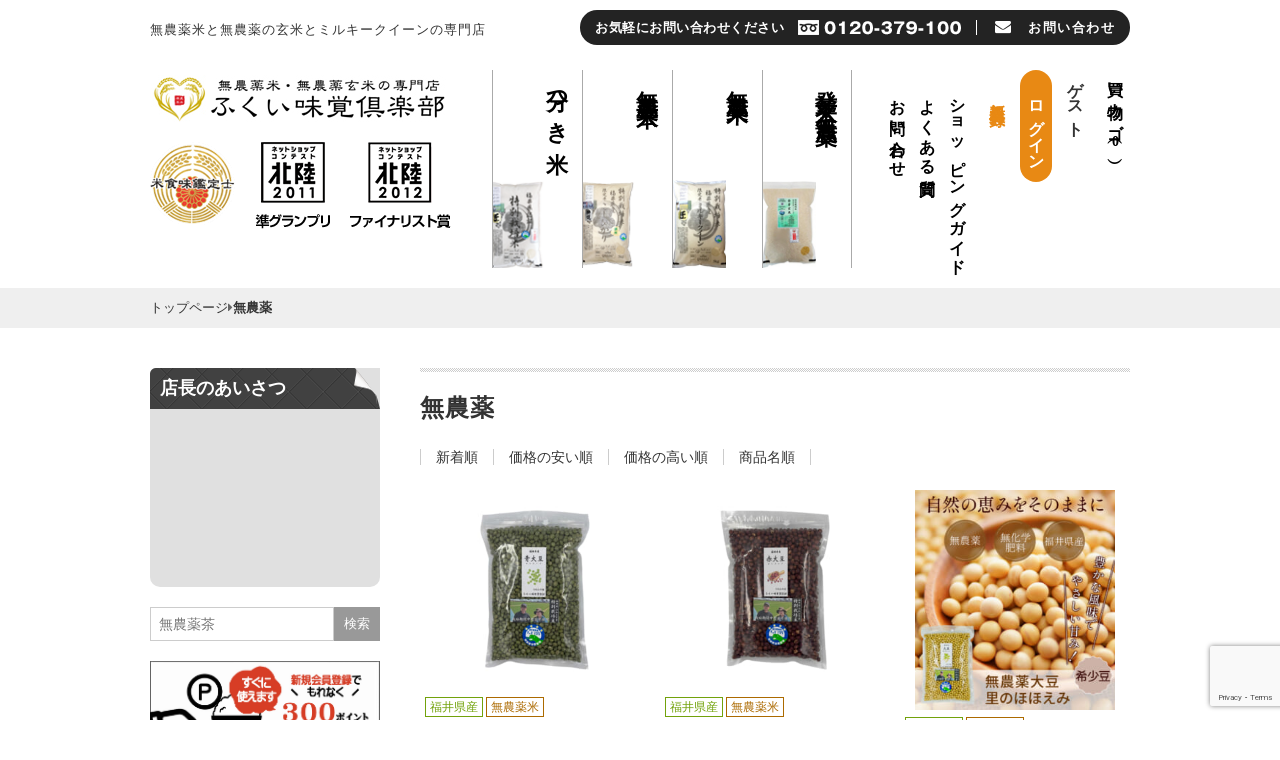

--- FILE ---
content_type: text/html; charset=UTF-8
request_url: https://www.mikaku-club.com/category/item/munouyaku/
body_size: 25127
content:
<!DOCTYPE html>
<html dir="ltr" lang="ja" prefix="og: https://ogp.me/ns#">

<head>
	<meta charset="UTF-8" />
	<meta name="viewport" content="width=device-width, user-scalable=no">
	<meta name="format-detection" content="telephone=no"/>
	<meta name="google-site-verification" content="FqZcmWJvoq14QkGx9dq1J5XQ6crimzCW3FfWCFRYLzY" />
	<meta name="google-site-verification" content="L0oP9WAIAT6SU5KwIMeAUWX8zxBW4YrzU3piItnIooI" />
	<title>無農薬 | ふくい味覚倶楽部</title>
	<style>img:is([sizes="auto" i], [sizes^="auto," i]) { contain-intrinsic-size: 3000px 1500px }</style>
	
		<!-- All in One SEO 4.8.9 - aioseo.com -->
	<meta name="robots" content="max-image-preview:large" />
	<meta name="msvalidate.01" content="881405673CE8CC59D81D6D27601E8592" />
	<meta name="p:domain_verify" content="955bca8854ceffbb70d2fa4fa802da5c" />
	<meta name="keywords" content="黒米,紫黒苑,古代米,紫黒米,くろまい,黒こめ,古代こめ,無農薬米,無農薬 玄米,ミルキークイーン,玄米 無農薬,無農薬米,無農薬 玄米,コシヒカリ,玄米 無農薬,無農薬米,無農薬 玄米,コシヒカリ,玄米 無農薬,新米,新米,いのちの壱,無農薬いのちの壱,米 いのちの壱,無農薬米,玄米 無農薬,無農薬 玄米,米 通販,無農薬米,無農薬 玄米,nikomaru,にこまる,玄米 無農薬,無農薬米,無農薬 玄米,ミルキークイーン,玄米 無農薬" />
	<link rel="canonical" href="https://www.mikaku-club.com/category/item/munouyaku/" />
	<link rel="next" href="https://www.mikaku-club.com/category/item/munouyaku/page/2/" />
	<meta name="generator" content="All in One SEO (AIOSEO) 4.8.9" />
		<script type="application/ld+json" class="aioseo-schema">
			{"@context":"https:\/\/schema.org","@graph":[{"@type":"BreadcrumbList","@id":"https:\/\/www.mikaku-club.com\/category\/item\/munouyaku\/#breadcrumblist","itemListElement":[{"@type":"ListItem","@id":"https:\/\/www.mikaku-club.com#listItem","position":1,"name":"Home","item":"https:\/\/www.mikaku-club.com","nextItem":{"@type":"ListItem","@id":"https:\/\/www.mikaku-club.com\/category\/item\/#listItem","name":"\u5546\u54c1"}},{"@type":"ListItem","@id":"https:\/\/www.mikaku-club.com\/category\/item\/#listItem","position":2,"name":"\u5546\u54c1","item":"https:\/\/www.mikaku-club.com\/category\/item\/","nextItem":{"@type":"ListItem","@id":"https:\/\/www.mikaku-club.com\/category\/item\/munouyaku\/#listItem","name":"\u7121\u8fb2\u85ac"},"previousItem":{"@type":"ListItem","@id":"https:\/\/www.mikaku-club.com#listItem","name":"Home"}},{"@type":"ListItem","@id":"https:\/\/www.mikaku-club.com\/category\/item\/munouyaku\/#listItem","position":3,"name":"\u7121\u8fb2\u85ac","previousItem":{"@type":"ListItem","@id":"https:\/\/www.mikaku-club.com\/category\/item\/#listItem","name":"\u5546\u54c1"}}]},{"@type":"CollectionPage","@id":"https:\/\/www.mikaku-club.com\/category\/item\/munouyaku\/#collectionpage","url":"https:\/\/www.mikaku-club.com\/category\/item\/munouyaku\/","name":"\u7121\u8fb2\u85ac | \u3075\u304f\u3044\u5473\u899a\u5036\u697d\u90e8","inLanguage":"ja","isPartOf":{"@id":"https:\/\/www.mikaku-club.com\/#website"},"breadcrumb":{"@id":"https:\/\/www.mikaku-club.com\/category\/item\/munouyaku\/#breadcrumblist"}},{"@type":"Organization","@id":"https:\/\/www.mikaku-club.com\/#organization","name":"\u3075\u304f\u3044\u5473\u899a\u5036\u697d\u90e8","description":"\u7121\u8fb2\u85ac\u7c73\u3068\u7121\u8fb2\u85ac\u306e\u7384\u7c73\u3068\u30df\u30eb\u30ad\u30fc\u30af\u30a4\u30fc\u30f3\u306e\u5c02\u9580\u5e97","url":"https:\/\/www.mikaku-club.com\/"},{"@type":"WebSite","@id":"https:\/\/www.mikaku-club.com\/#website","url":"https:\/\/www.mikaku-club.com\/","name":"\u3075\u304f\u3044\u5473\u899a\u5036\u697d\u90e8","description":"\u7121\u8fb2\u85ac\u7c73\u3068\u7121\u8fb2\u85ac\u306e\u7384\u7c73\u3068\u30df\u30eb\u30ad\u30fc\u30af\u30a4\u30fc\u30f3\u306e\u5c02\u9580\u5e97","inLanguage":"ja","publisher":{"@id":"https:\/\/www.mikaku-club.com\/#organization"}}]}
		</script>
		<!-- All in One SEO -->

<link rel="alternate" type="application/rss+xml" title="ふくい味覚倶楽部 &raquo; 無農薬 カテゴリーのフィード" href="https://www.mikaku-club.com/category/item/munouyaku/feed/" />
<script type="text/javascript">
/* <![CDATA[ */
window._wpemojiSettings = {"baseUrl":"https:\/\/s.w.org\/images\/core\/emoji\/16.0.1\/72x72\/","ext":".png","svgUrl":"https:\/\/s.w.org\/images\/core\/emoji\/16.0.1\/svg\/","svgExt":".svg","source":{"concatemoji":"https:\/\/www.mikaku-club.com\/wp-includes\/js\/wp-emoji-release.min.js?ver=26aff334f35cf9160516888e5017bc91"}};
/*! This file is auto-generated */
!function(s,n){var o,i,e;function c(e){try{var t={supportTests:e,timestamp:(new Date).valueOf()};sessionStorage.setItem(o,JSON.stringify(t))}catch(e){}}function p(e,t,n){e.clearRect(0,0,e.canvas.width,e.canvas.height),e.fillText(t,0,0);var t=new Uint32Array(e.getImageData(0,0,e.canvas.width,e.canvas.height).data),a=(e.clearRect(0,0,e.canvas.width,e.canvas.height),e.fillText(n,0,0),new Uint32Array(e.getImageData(0,0,e.canvas.width,e.canvas.height).data));return t.every(function(e,t){return e===a[t]})}function u(e,t){e.clearRect(0,0,e.canvas.width,e.canvas.height),e.fillText(t,0,0);for(var n=e.getImageData(16,16,1,1),a=0;a<n.data.length;a++)if(0!==n.data[a])return!1;return!0}function f(e,t,n,a){switch(t){case"flag":return n(e,"\ud83c\udff3\ufe0f\u200d\u26a7\ufe0f","\ud83c\udff3\ufe0f\u200b\u26a7\ufe0f")?!1:!n(e,"\ud83c\udde8\ud83c\uddf6","\ud83c\udde8\u200b\ud83c\uddf6")&&!n(e,"\ud83c\udff4\udb40\udc67\udb40\udc62\udb40\udc65\udb40\udc6e\udb40\udc67\udb40\udc7f","\ud83c\udff4\u200b\udb40\udc67\u200b\udb40\udc62\u200b\udb40\udc65\u200b\udb40\udc6e\u200b\udb40\udc67\u200b\udb40\udc7f");case"emoji":return!a(e,"\ud83e\udedf")}return!1}function g(e,t,n,a){var r="undefined"!=typeof WorkerGlobalScope&&self instanceof WorkerGlobalScope?new OffscreenCanvas(300,150):s.createElement("canvas"),o=r.getContext("2d",{willReadFrequently:!0}),i=(o.textBaseline="top",o.font="600 32px Arial",{});return e.forEach(function(e){i[e]=t(o,e,n,a)}),i}function t(e){var t=s.createElement("script");t.src=e,t.defer=!0,s.head.appendChild(t)}"undefined"!=typeof Promise&&(o="wpEmojiSettingsSupports",i=["flag","emoji"],n.supports={everything:!0,everythingExceptFlag:!0},e=new Promise(function(e){s.addEventListener("DOMContentLoaded",e,{once:!0})}),new Promise(function(t){var n=function(){try{var e=JSON.parse(sessionStorage.getItem(o));if("object"==typeof e&&"number"==typeof e.timestamp&&(new Date).valueOf()<e.timestamp+604800&&"object"==typeof e.supportTests)return e.supportTests}catch(e){}return null}();if(!n){if("undefined"!=typeof Worker&&"undefined"!=typeof OffscreenCanvas&&"undefined"!=typeof URL&&URL.createObjectURL&&"undefined"!=typeof Blob)try{var e="postMessage("+g.toString()+"("+[JSON.stringify(i),f.toString(),p.toString(),u.toString()].join(",")+"));",a=new Blob([e],{type:"text/javascript"}),r=new Worker(URL.createObjectURL(a),{name:"wpTestEmojiSupports"});return void(r.onmessage=function(e){c(n=e.data),r.terminate(),t(n)})}catch(e){}c(n=g(i,f,p,u))}t(n)}).then(function(e){for(var t in e)n.supports[t]=e[t],n.supports.everything=n.supports.everything&&n.supports[t],"flag"!==t&&(n.supports.everythingExceptFlag=n.supports.everythingExceptFlag&&n.supports[t]);n.supports.everythingExceptFlag=n.supports.everythingExceptFlag&&!n.supports.flag,n.DOMReady=!1,n.readyCallback=function(){n.DOMReady=!0}}).then(function(){return e}).then(function(){var e;n.supports.everything||(n.readyCallback(),(e=n.source||{}).concatemoji?t(e.concatemoji):e.wpemoji&&e.twemoji&&(t(e.twemoji),t(e.wpemoji)))}))}((window,document),window._wpemojiSettings);
/* ]]> */
</script>
<link rel='stylesheet' id='wcex_olwidget_style-css' href='https://www.mikaku-club.com/wp-content/plugins/wcex_order_list_widget/css/wcex_olwidget.css?ver=26aff334f35cf9160516888e5017bc91' type='text/css' media='all' />
<link rel='stylesheet' id='autodeliveryStyleSheets-css' href='https://www.mikaku-club.com/wp-content/plugins/wcex_auto_delivery/auto_delivery.css?ver=26aff334f35cf9160516888e5017bc91' type='text/css' media='all' />
<link rel='stylesheet' id='itemListLayoutStyleSheets-css' href='https://www.mikaku-club.com/wp-content/plugins/wcex_item_list_layout/css/item_list_layout.css?ver=26aff334f35cf9160516888e5017bc91' type='text/css' media='all' />
<style id='wp-emoji-styles-inline-css' type='text/css'>

	img.wp-smiley, img.emoji {
		display: inline !important;
		border: none !important;
		box-shadow: none !important;
		height: 1em !important;
		width: 1em !important;
		margin: 0 0.07em !important;
		vertical-align: -0.1em !important;
		background: none !important;
		padding: 0 !important;
	}
</style>
<link rel='stylesheet' id='wp-block-library-css' href='https://www.mikaku-club.com/wp-includes/css/dist/block-library/style.min.css?ver=26aff334f35cf9160516888e5017bc91' type='text/css' media='all' />
<style id='classic-theme-styles-inline-css' type='text/css'>
/*! This file is auto-generated */
.wp-block-button__link{color:#fff;background-color:#32373c;border-radius:9999px;box-shadow:none;text-decoration:none;padding:calc(.667em + 2px) calc(1.333em + 2px);font-size:1.125em}.wp-block-file__button{background:#32373c;color:#fff;text-decoration:none}
</style>
<style id='global-styles-inline-css' type='text/css'>
:root{--wp--preset--aspect-ratio--square: 1;--wp--preset--aspect-ratio--4-3: 4/3;--wp--preset--aspect-ratio--3-4: 3/4;--wp--preset--aspect-ratio--3-2: 3/2;--wp--preset--aspect-ratio--2-3: 2/3;--wp--preset--aspect-ratio--16-9: 16/9;--wp--preset--aspect-ratio--9-16: 9/16;--wp--preset--color--black: #000000;--wp--preset--color--cyan-bluish-gray: #abb8c3;--wp--preset--color--white: #ffffff;--wp--preset--color--pale-pink: #f78da7;--wp--preset--color--vivid-red: #cf2e2e;--wp--preset--color--luminous-vivid-orange: #ff6900;--wp--preset--color--luminous-vivid-amber: #fcb900;--wp--preset--color--light-green-cyan: #7bdcb5;--wp--preset--color--vivid-green-cyan: #00d084;--wp--preset--color--pale-cyan-blue: #8ed1fc;--wp--preset--color--vivid-cyan-blue: #0693e3;--wp--preset--color--vivid-purple: #9b51e0;--wp--preset--gradient--vivid-cyan-blue-to-vivid-purple: linear-gradient(135deg,rgba(6,147,227,1) 0%,rgb(155,81,224) 100%);--wp--preset--gradient--light-green-cyan-to-vivid-green-cyan: linear-gradient(135deg,rgb(122,220,180) 0%,rgb(0,208,130) 100%);--wp--preset--gradient--luminous-vivid-amber-to-luminous-vivid-orange: linear-gradient(135deg,rgba(252,185,0,1) 0%,rgba(255,105,0,1) 100%);--wp--preset--gradient--luminous-vivid-orange-to-vivid-red: linear-gradient(135deg,rgba(255,105,0,1) 0%,rgb(207,46,46) 100%);--wp--preset--gradient--very-light-gray-to-cyan-bluish-gray: linear-gradient(135deg,rgb(238,238,238) 0%,rgb(169,184,195) 100%);--wp--preset--gradient--cool-to-warm-spectrum: linear-gradient(135deg,rgb(74,234,220) 0%,rgb(151,120,209) 20%,rgb(207,42,186) 40%,rgb(238,44,130) 60%,rgb(251,105,98) 80%,rgb(254,248,76) 100%);--wp--preset--gradient--blush-light-purple: linear-gradient(135deg,rgb(255,206,236) 0%,rgb(152,150,240) 100%);--wp--preset--gradient--blush-bordeaux: linear-gradient(135deg,rgb(254,205,165) 0%,rgb(254,45,45) 50%,rgb(107,0,62) 100%);--wp--preset--gradient--luminous-dusk: linear-gradient(135deg,rgb(255,203,112) 0%,rgb(199,81,192) 50%,rgb(65,88,208) 100%);--wp--preset--gradient--pale-ocean: linear-gradient(135deg,rgb(255,245,203) 0%,rgb(182,227,212) 50%,rgb(51,167,181) 100%);--wp--preset--gradient--electric-grass: linear-gradient(135deg,rgb(202,248,128) 0%,rgb(113,206,126) 100%);--wp--preset--gradient--midnight: linear-gradient(135deg,rgb(2,3,129) 0%,rgb(40,116,252) 100%);--wp--preset--font-size--small: 13px;--wp--preset--font-size--medium: 20px;--wp--preset--font-size--large: 36px;--wp--preset--font-size--x-large: 42px;--wp--preset--spacing--20: 0.44rem;--wp--preset--spacing--30: 0.67rem;--wp--preset--spacing--40: 1rem;--wp--preset--spacing--50: 1.5rem;--wp--preset--spacing--60: 2.25rem;--wp--preset--spacing--70: 3.38rem;--wp--preset--spacing--80: 5.06rem;--wp--preset--shadow--natural: 6px 6px 9px rgba(0, 0, 0, 0.2);--wp--preset--shadow--deep: 12px 12px 50px rgba(0, 0, 0, 0.4);--wp--preset--shadow--sharp: 6px 6px 0px rgba(0, 0, 0, 0.2);--wp--preset--shadow--outlined: 6px 6px 0px -3px rgba(255, 255, 255, 1), 6px 6px rgba(0, 0, 0, 1);--wp--preset--shadow--crisp: 6px 6px 0px rgba(0, 0, 0, 1);}:where(.is-layout-flex){gap: 0.5em;}:where(.is-layout-grid){gap: 0.5em;}body .is-layout-flex{display: flex;}.is-layout-flex{flex-wrap: wrap;align-items: center;}.is-layout-flex > :is(*, div){margin: 0;}body .is-layout-grid{display: grid;}.is-layout-grid > :is(*, div){margin: 0;}:where(.wp-block-columns.is-layout-flex){gap: 2em;}:where(.wp-block-columns.is-layout-grid){gap: 2em;}:where(.wp-block-post-template.is-layout-flex){gap: 1.25em;}:where(.wp-block-post-template.is-layout-grid){gap: 1.25em;}.has-black-color{color: var(--wp--preset--color--black) !important;}.has-cyan-bluish-gray-color{color: var(--wp--preset--color--cyan-bluish-gray) !important;}.has-white-color{color: var(--wp--preset--color--white) !important;}.has-pale-pink-color{color: var(--wp--preset--color--pale-pink) !important;}.has-vivid-red-color{color: var(--wp--preset--color--vivid-red) !important;}.has-luminous-vivid-orange-color{color: var(--wp--preset--color--luminous-vivid-orange) !important;}.has-luminous-vivid-amber-color{color: var(--wp--preset--color--luminous-vivid-amber) !important;}.has-light-green-cyan-color{color: var(--wp--preset--color--light-green-cyan) !important;}.has-vivid-green-cyan-color{color: var(--wp--preset--color--vivid-green-cyan) !important;}.has-pale-cyan-blue-color{color: var(--wp--preset--color--pale-cyan-blue) !important;}.has-vivid-cyan-blue-color{color: var(--wp--preset--color--vivid-cyan-blue) !important;}.has-vivid-purple-color{color: var(--wp--preset--color--vivid-purple) !important;}.has-black-background-color{background-color: var(--wp--preset--color--black) !important;}.has-cyan-bluish-gray-background-color{background-color: var(--wp--preset--color--cyan-bluish-gray) !important;}.has-white-background-color{background-color: var(--wp--preset--color--white) !important;}.has-pale-pink-background-color{background-color: var(--wp--preset--color--pale-pink) !important;}.has-vivid-red-background-color{background-color: var(--wp--preset--color--vivid-red) !important;}.has-luminous-vivid-orange-background-color{background-color: var(--wp--preset--color--luminous-vivid-orange) !important;}.has-luminous-vivid-amber-background-color{background-color: var(--wp--preset--color--luminous-vivid-amber) !important;}.has-light-green-cyan-background-color{background-color: var(--wp--preset--color--light-green-cyan) !important;}.has-vivid-green-cyan-background-color{background-color: var(--wp--preset--color--vivid-green-cyan) !important;}.has-pale-cyan-blue-background-color{background-color: var(--wp--preset--color--pale-cyan-blue) !important;}.has-vivid-cyan-blue-background-color{background-color: var(--wp--preset--color--vivid-cyan-blue) !important;}.has-vivid-purple-background-color{background-color: var(--wp--preset--color--vivid-purple) !important;}.has-black-border-color{border-color: var(--wp--preset--color--black) !important;}.has-cyan-bluish-gray-border-color{border-color: var(--wp--preset--color--cyan-bluish-gray) !important;}.has-white-border-color{border-color: var(--wp--preset--color--white) !important;}.has-pale-pink-border-color{border-color: var(--wp--preset--color--pale-pink) !important;}.has-vivid-red-border-color{border-color: var(--wp--preset--color--vivid-red) !important;}.has-luminous-vivid-orange-border-color{border-color: var(--wp--preset--color--luminous-vivid-orange) !important;}.has-luminous-vivid-amber-border-color{border-color: var(--wp--preset--color--luminous-vivid-amber) !important;}.has-light-green-cyan-border-color{border-color: var(--wp--preset--color--light-green-cyan) !important;}.has-vivid-green-cyan-border-color{border-color: var(--wp--preset--color--vivid-green-cyan) !important;}.has-pale-cyan-blue-border-color{border-color: var(--wp--preset--color--pale-cyan-blue) !important;}.has-vivid-cyan-blue-border-color{border-color: var(--wp--preset--color--vivid-cyan-blue) !important;}.has-vivid-purple-border-color{border-color: var(--wp--preset--color--vivid-purple) !important;}.has-vivid-cyan-blue-to-vivid-purple-gradient-background{background: var(--wp--preset--gradient--vivid-cyan-blue-to-vivid-purple) !important;}.has-light-green-cyan-to-vivid-green-cyan-gradient-background{background: var(--wp--preset--gradient--light-green-cyan-to-vivid-green-cyan) !important;}.has-luminous-vivid-amber-to-luminous-vivid-orange-gradient-background{background: var(--wp--preset--gradient--luminous-vivid-amber-to-luminous-vivid-orange) !important;}.has-luminous-vivid-orange-to-vivid-red-gradient-background{background: var(--wp--preset--gradient--luminous-vivid-orange-to-vivid-red) !important;}.has-very-light-gray-to-cyan-bluish-gray-gradient-background{background: var(--wp--preset--gradient--very-light-gray-to-cyan-bluish-gray) !important;}.has-cool-to-warm-spectrum-gradient-background{background: var(--wp--preset--gradient--cool-to-warm-spectrum) !important;}.has-blush-light-purple-gradient-background{background: var(--wp--preset--gradient--blush-light-purple) !important;}.has-blush-bordeaux-gradient-background{background: var(--wp--preset--gradient--blush-bordeaux) !important;}.has-luminous-dusk-gradient-background{background: var(--wp--preset--gradient--luminous-dusk) !important;}.has-pale-ocean-gradient-background{background: var(--wp--preset--gradient--pale-ocean) !important;}.has-electric-grass-gradient-background{background: var(--wp--preset--gradient--electric-grass) !important;}.has-midnight-gradient-background{background: var(--wp--preset--gradient--midnight) !important;}.has-small-font-size{font-size: var(--wp--preset--font-size--small) !important;}.has-medium-font-size{font-size: var(--wp--preset--font-size--medium) !important;}.has-large-font-size{font-size: var(--wp--preset--font-size--large) !important;}.has-x-large-font-size{font-size: var(--wp--preset--font-size--x-large) !important;}
:where(.wp-block-post-template.is-layout-flex){gap: 1.25em;}:where(.wp-block-post-template.is-layout-grid){gap: 1.25em;}
:where(.wp-block-columns.is-layout-flex){gap: 2em;}:where(.wp-block-columns.is-layout-grid){gap: 2em;}
:root :where(.wp-block-pullquote){font-size: 1.5em;line-height: 1.6;}
</style>
<link rel='stylesheet' id='contact-form-7-css' href='https://www.mikaku-club.com/wp-content/plugins/contact-form-7/includes/css/styles.css?ver=6.1.3' type='text/css' media='all' />
<link rel='stylesheet' id='fancybox-for-wp-css' href='https://www.mikaku-club.com/wp-content/plugins/fancybox-for-wordpress/assets/css/fancybox.css?ver=1.3.4' type='text/css' media='all' />
<link rel='stylesheet' id='wtnb_rice-style-css' href='https://www.mikaku-club.com/wp-content/themes/mikaku_club/style.css?ver=1.3' type='text/css' media='all' />
<link rel='stylesheet' id='font-awesome-css' href='https://www.mikaku-club.com/wp-content/themes/mikaku_club/font-awesome/font-awesome.min.css?ver=1.0' type='text/css' media='all' />
<link rel='stylesheet' id='slick-css' href='https://www.mikaku-club.com/wp-content/themes/mikaku_club/css/slick.css?ver=1.0' type='text/css' media='all' />
<link rel='stylesheet' id='slick-theme-css' href='https://www.mikaku-club.com/wp-content/themes/mikaku_club/css/slick-theme.css?ver=1.0' type='text/css' media='all' />
<link rel='stylesheet' id='usces_default_css-css' href='https://www.mikaku-club.com/wp-content/plugins/usc-e-shop/css/usces_default.css?ver=2.11.27.2601211' type='text/css' media='all' />
<link rel='stylesheet' id='dashicons-css' href='https://www.mikaku-club.com/wp-includes/css/dashicons.min.css?ver=26aff334f35cf9160516888e5017bc91' type='text/css' media='all' />
<link rel='stylesheet' id='theme_cart_css-css' href='https://www.mikaku-club.com/wp-content/themes/mikaku_club/usces_cart.css?ver=2.11.27.2601211' type='text/css' media='all' />
<script type="text/javascript" src="https://www.mikaku-club.com/wp-includes/js/jquery/jquery.min.js?ver=3.7.1" id="jquery-core-js"></script>
<script type="text/javascript" src="https://www.mikaku-club.com/wp-includes/js/jquery/jquery-migrate.min.js?ver=3.4.1" id="jquery-migrate-js"></script>
<script type="text/javascript" src="https://www.mikaku-club.com/wp-content/plugins/fancybox-for-wordpress/assets/js/purify.min.js?ver=1.3.4" id="purify-js"></script>
<script type="text/javascript" src="https://www.mikaku-club.com/wp-content/plugins/fancybox-for-wordpress/assets/js/jquery.fancybox.js?ver=1.3.4" id="fancybox-for-wp-js"></script>
<script type="text/javascript" src="https://www.mikaku-club.com/wp-content/themes/mikaku_club/js/slick.min.js?ver=1.0" id="slick-js-js"></script>
<script type="text/javascript" src="https://www.mikaku-club.com/wp-content/themes/mikaku_club/js/front-customized.js?ver=1.0" id="front-customized-js"></script>
<link rel="https://api.w.org/" href="https://www.mikaku-club.com/wp-json/" /><link rel="alternate" title="JSON" type="application/json" href="https://www.mikaku-club.com/wp-json/wp/v2/categories/36" /><link rel="EditURI" type="application/rsd+xml" title="RSD" href="https://www.mikaku-club.com/xmlrpc.php?rsd" />


<!-- Fancybox for WordPress v3.3.7 -->
<style type="text/css">
	.fancybox-slide--image .fancybox-content{background-color: #FFFFFF}div.fancybox-caption{display:none !important;}
	
	img.fancybox-image{border-width:10px;border-color:#FFFFFF;border-style:solid;}
	div.fancybox-bg{background-color:rgba(102,102,102,0.3);opacity:1 !important;}div.fancybox-content{border-color:#FFFFFF}
	div#fancybox-title{background-color:#FFFFFF}
	div.fancybox-content{background-color:#FFFFFF}
	div#fancybox-title-inside{color:#333333}
	
	
	
	div.fancybox-caption p.caption-title{display:inline-block}
	div.fancybox-caption p.caption-title{font-size:14px}
	div.fancybox-caption p.caption-title{color:#333333}
	div.fancybox-caption {color:#333333}div.fancybox-caption p.caption-title {background:#fff; width:auto;padding:10px 30px;}div.fancybox-content p.caption-title{color:#333333;margin: 0;padding: 5px 0;}body.fancybox-active .fancybox-container .fancybox-stage .fancybox-content .fancybox-close-small{display:block;}
</style><script type="text/javascript">
	jQuery(function () {

		var mobileOnly = false;
		
		if (mobileOnly) {
			return;
		}

		jQuery.fn.getTitle = function () { // Copy the title of every IMG tag and add it to its parent A so that fancybox can show titles
			var arr = jQuery("a[data-fancybox]");jQuery.each(arr, function() {var title = jQuery(this).children("img").attr("title") || '';var figCaptionHtml = jQuery(this).next("figcaption").html() || '';var processedCaption = figCaptionHtml;if (figCaptionHtml.length && typeof DOMPurify === 'function') {processedCaption = DOMPurify.sanitize(figCaptionHtml, {USE_PROFILES: {html: true}});} else if (figCaptionHtml.length) {processedCaption = jQuery("<div>").text(figCaptionHtml).html();}var newTitle = title;if (processedCaption.length) {newTitle = title.length ? title + " " + processedCaption : processedCaption;}if (newTitle.length) {jQuery(this).attr("title", newTitle);}});		}

		// Supported file extensions

				var thumbnails = jQuery("a:has(img)").not(".nolightbox").not('.envira-gallery-link').not('.ngg-simplelightbox').filter(function () {
			return /\.(jpe?g|png|gif|mp4|webp|bmp|pdf)(\?[^/]*)*$/i.test(jQuery(this).attr('href'))
		});
		

		// Add data-type iframe for links that are not images or videos.
		var iframeLinks = jQuery('.fancyboxforwp').filter(function () {
			return !/\.(jpe?g|png|gif|mp4|webp|bmp|pdf)(\?[^/]*)*$/i.test(jQuery(this).attr('href'))
		}).filter(function () {
			return !/vimeo|youtube/i.test(jQuery(this).attr('href'))
		});
		iframeLinks.attr({"data-type": "iframe"}).getTitle();

				// Gallery All
		thumbnails.addClass("fancyboxforwp").attr("data-fancybox", "gallery").getTitle();
		iframeLinks.attr({"data-fancybox": "gallery"}).getTitle();

		// Gallery type NONE
		
		// Call fancybox and apply it on any link with a rel atribute that starts with "fancybox", with the options set on the admin panel
		jQuery("a.fancyboxforwp").fancyboxforwp({
			loop: false,
			smallBtn: true,
			zoomOpacity: "auto",
			animationEffect: "fade",
			animationDuration: 500,
			transitionEffect: "fade",
			transitionDuration: "300",
			overlayShow: true,
			overlayOpacity: "0.3",
			titleShow: true,
			titlePosition: "inside",
			keyboard: true,
			showCloseButton: true,
			arrows: true,
			clickContent:false,
			clickSlide: "close",
			mobile: {
				clickContent: function (current, event) {
					return current.type === "image" ? "toggleControls" : false;
				},
				clickSlide: function (current, event) {
					return current.type === "image" ? "close" : "close";
				},
			},
			wheel: false,
			toolbar: true,
			preventCaptionOverlap: true,
			onInit: function() { },			onDeactivate
	: function() { },		beforeClose: function() { },			afterShow: function(instance) { jQuery( ".fancybox-image" ).on("click", function( ){ ( instance.isScaledDown() ) ? instance.scaleToActual() : instance.scaleToFit() }) },				afterClose: function() { },					caption : function( instance, item ) {var title = "";if("undefined" != typeof jQuery(this).context ){var title = jQuery(this).context.title;} else { var title = ("undefined" != typeof jQuery(this).attr("title")) ? jQuery(this).attr("title") : false;}var caption = jQuery(this).data('caption') || '';if ( item.type === 'image' && title.length ) {caption = (caption.length ? caption + '<br />' : '') + '<p class="caption-title">'+jQuery("<div>").text(title).html()+'</p>' ;}if (typeof DOMPurify === "function" && caption.length) { return DOMPurify.sanitize(caption, {USE_PROFILES: {html: true}}); } else { return jQuery("<div>").text(caption).html(); }},
		afterLoad : function( instance, current ) {var captionContent = current.opts.caption || '';var sanitizedCaptionString = '';if (typeof DOMPurify === 'function' && captionContent.length) {sanitizedCaptionString = DOMPurify.sanitize(captionContent, {USE_PROFILES: {html: true}});} else if (captionContent.length) { sanitizedCaptionString = jQuery("<div>").text(captionContent).html();}if (sanitizedCaptionString.length) { current.$content.append(jQuery('<div class=\"fancybox-custom-caption inside-caption\" style=\" position: absolute;left:0;right:0;color:#000;margin:0 auto;bottom:0;text-align:center;background-color:#FFFFFF \"></div>').html(sanitizedCaptionString)); }},
			})
		;

			})
</script>
<!-- END Fancybox for WordPress -->
			<!-- WCEX_Google_Analytics_4 plugins -->
			<!-- Global site tag (gtag.js) - Google Analytics -->
			<script async src="https://www.googletagmanager.com/gtag/js?id=G-0HTFNMYW32"></script>
			<script>
				window.dataLayer = window.dataLayer || [];
				function gtag(){dataLayer.push(arguments);}
				gtag('js', new Date());

				gtag('config', 'G-0HTFNMYW32');
			</script>
						<!-- WCEX_Google_Analytics_4 plugins -->
			<script>
				gtag('event', 'view_item_list', {"items":[{"item_id":"free-daizublue","item_name":"\u9752\u5927\u8c46  \u7121\u8fb2\u85ac\u30fb\u7121\u5316\u5b66\u80a5\u6599\u683d\u57f9 \u798f\u4e95\u770c7\u5e74\u7523 200g\u5165","currency":"JPY","discount":0,"item_category":"\u7121\u8fb2\u85ac \u7a40\u7269","item_variant":"aodaizu200","price":450},{"item_id":"free-daizured","item_name":"\u8d64\u5927\u8c46  \u7121\u8fb2\u85ac\u30fb\u7121\u5316\u5b66\u80a5\u6599\u683d\u57f9 \u798f\u4e95\u770c7\u5e74\u7523 200g\u5165","currency":"JPY","discount":0,"item_category":"\u7121\u8fb2\u85ac \u7a40\u7269","item_variant":"daizu200","price":510},{"item_id":"free-daizu","item_name":"\u5927\u8c46 \u91cc\u306e\u307b\u307b\u3048\u307f  \u7121\u8fb2\u85ac\u30fb\u7121\u5316\u5b66\u80a5\u6599\u683d\u57f9 \u798f\u4e95\u770c7\u5e74\u7523 200g\u5165","currency":"JPY","discount":0,"item_category":"\u7121\u8fb2\u85ac \u7a40\u7269","item_variant":"daizu200","price":390},{"item_id":"koisoba","item_name":"\u3010\u5728\u5eab\u9650\u308a\u6700\u7d42\u7279\u4fa1\u4e2d 30\uff05OFF\u3011\u300c\u3053\u3044\u305d\u3070\u300d \u5341\u5272\u854e\u9ea6 \u8fb2\u85ac\u4e0d\u4f7f\u7528\u30fb\u80a5\u6599\u4e0d\u4f7f\u7528 \u798f\u4e95\u770c\u7523\u4e38\u5ca1\u5728\u6765\u7a2e\u854e\u9ea6\u7c89100\uff05\u4f7f\u7528 200g\u5165 1\u888b","currency":"JPY","discount":0,"item_category":"\u5546\u54c1\u4e00\u89a7","item_variant":"gmen1","price":700},{"item_id":"m-55","item_name":"\u7121\u8fb2\u85ac\u30fb\u7121\u5316\u5b66\u80a5\u6599 \u304a\u7c73\u306e\u5973\u738b \u30df\u30eb\u30ad\u30fc\u30af\u30a4\u30fc\u30f3\u300c\u9802\u300d\u4ee4\u548c7\u5e74\u798f\u4e95\u770c\u7523 \u7279\u5225\u683d\u57f9\u7c73 \u203b\u5c71\u9593\u306e\u6e05\u6dbc\u306a\u6c34\u3068\u571f\u58cc \u25c6\u7384\u7c73\u306f\u767a\u82bd\u3057\u307e\u3059\uff01\u3010\u3054\u8cfc\u5165\u6570\u5408\u8a0815kg\u307e\u3067\u3067\u304a\u9858\u3044\u3057\u307e\u3059\u3011 2kg","currency":"JPY","discount":0,"item_category":"2kg","item_variant":"7272","price":3480},{"item_id":"m-105","item_name":"\u7121\u8fb2\u85ac\u30fb\u7121\u5316\u5b66\u80a5\u6599 \u304a\u7c73\u306e\u5973\u738b \u30df\u30eb\u30ad\u30fc\u30af\u30a4\u30fc\u30f3\u300c\u30d7\u30ec\u30df\u30a2\u30e0\u300d\u4ee4\u548c7\u5e74\u798f\u4e95\u770c\u7523 \u7279\u5225\u683d\u57f9\u7c73 \u203b\u9b45\u529b\u6ea2\u308c\u308b\u98a8\u5473\u3068\u7c98\u308a \u25c6\u7384\u7c73\u306f\u767a\u82bd\u3057\u307e\u3059\uff01\u3010\u3054\u8cfc\u5165\u657015kg\u307e\u3067\u3067\u304a\u9858\u3044\u3057\u307e\u3059\u3011 2kg","currency":"JPY","discount":0,"item_category":"\u7121\u8fb2\u85ac\u7c73","item_variant":"752","price":3400},{"item_id":"m-83","item_name":"\u7121\u8fb2\u85ac\u30fb\u7121\u5316\u5b66\u80a5\u6599 \u30df\u30eb\u30ad\u30fc\u30af\u30a4\u30fc\u30f3\u300c\u5320\u300d\u798f\u4e95\u770c\u4ee4\u548c7\u5e74\u7523 \u7279\u5225\u683d\u57f9\u7c73 \u203b\u4eba\u6c17NO\uff11 \u25c6\u7384\u7c73\u306f\u767a\u82bd\u3057\u307e\u3059 2kg","currency":"JPY","discount":0,"item_category":"2kg","item_variant":"762","price":3320},{"item_id":"m-84","item_name":"\u7121\u8fb2\u85ac\u30fb\u7121\u5316\u5b66\u80a5\u6599 \u304a\u7c73\u306e\u5973\u738b \u30df\u30eb\u30ad\u30fc\u30af\u30a4\u30fc\u30f3\u300c\u6975\u300d\u4ee4\u548c7\u5e74 \u798f\u4e95\u770c\u7523  \u7279\u5225\u683d\u57f9\u7c73 \u203b\u5473\u308f\u3044\u6df1\u3044\u6975\u4e0a\u306e\u7c73 \u25c6\u7384\u7c73\u306f\u767a\u82bd\u3057\u307e\u3059\uff01 2kg","currency":"JPY","discount":0,"item_category":"\u7121\u8fb2\u85ac\u7c73","item_variant":"772","price":3240},{"item_id":"m-85","item_name":"\u7121\u8fb2\u85ac\u30fb\u7121\u5316\u5b66\u80a5\u6599 \u304a\u7c73\u306e\u5973\u738b \u30df\u30eb\u30ad\u30fc\u30af\u30a4\u30fc\u30f3\u300c\u7279\u9078\u300d\u4ee4\u548c7\u5e74\u798f\u4e95\u770c\u7523 \u7279\u5225\u683d\u57f9\u7c73 \u203b\u8c4a\u304b\u306a\u74b0\u5883\u304c\u80b2\u3093\u3060\u304a\u7c73 \u25c6\u7384\u7c73\u306f\u767a\u82bd\u3057\u307e\u3059\uff01 2kg","currency":"JPY","discount":0,"item_category":"2kg","item_variant":"782","price":3160},{"item_id":"muitihomare05","item_name":"\u7121\u8fb2\u85ac\u30fb\u7121\u5316\u5b66\u80a5\u6599\u683d\u57f9 \u3044\u3061\u307b\u307e\u308c \u300c\u798f\u4e95\u770c\u306e\u30d6\u30e9\u30f3\u30c9\u7c73\u300d \u4ee4\u548c7\u5e74\u798f\u4e95\u770c\u7523 \u7279\u5225\u683d\u57f9\u7c73 \u203b\u53e3\u306b\u5e83\u304c\u308b\u512a\u3057\u3044\u7518\u3055 \u25c6\u7384\u7c73\u306f\u767a\u82bd\u3059\u308b\u306e\u3067\u767a\u82bd\u7384\u7c73\u306b\u3082\uff01 2kg","currency":"JPY","discount":0,"item_category":"\u7121\u8fb2\u85ac\u7c73","item_variant":"72-2","price":3520},{"item_id":"m-\uff5088","item_name":"\u7121\u8fb2\u85ac\u30fb\u7121\u5316\u5b66\u80a5\u6599 \u30b3\u30b7\u30d2\u30ab\u30ea\u300c\u30d7\u30ec\u30df\u30a2\u30e0\u300d\u4ee4\u548c7\u5e74\u798f\u4e95\u770c\u7523 \u7279\u5225\u683d\u57f9\u7c73 \u203b\u3053\u3060\u308f\u308a\u9038\u54c1\u25c6\u7384\u7c73\u306f\u767a\u82bd\u3057\u307e\u3059\uff01\u3010\u3054\u8cfc\u5165\u657015kg\u307e\u3067\u3067\u304a\u9858\u3044\u3057\u307e\u3059\u3011 2kg","currency":"JPY","discount":0,"item_category":"2kg","item_variant":"792","price":3190},{"item_id":"m-89","item_name":"\u7121\u8fb2\u85ac\u30fb\u7121\u5316\u5b66\u80a5\u6599 \u30b3\u30b7\u30d2\u30ab\u30ea\u300c\u5320\u300d\u203b\u6700\u9ad8\u7d1a\u7c73 \u4ee4\u548c7\u5e74\u798f\u4e95\u770c\u7523 \u7279\u5225\u683d\u57f9\u7c73 \u25c6\u7384\u7c73\u306f\u767a\u82bd\u3057\u307e\u3059\uff01 2kg","currency":"JPY","discount":0,"item_category":"2kg","item_variant":"7102","price":3110},{"item_id":"m-810","item_name":"\u7121\u8fb2\u85ac\u30fb\u7121\u5316\u5b66\u80a5\u6599 \u30b3\u30b7\u30d2\u30ab\u30ea\u300c\u6975\u300d\u4ee4\u548c7\u5e74\u798f\u4e95\u770c\u7523 \u7279\u5225\u683d\u57f9\u7c73 \u203b\u6e05\u51bd\u306a\u6c34\u3068\u308c\u3093\u3052\u8349\u306e\u6075\u307f \u25c6\u7384\u7c73\u306f\u767a\u82bd\u3057\u307e\u3059\uff01 2kg","currency":"JPY","discount":0,"item_category":"2kg","item_variant":"7112","price":3030},{"item_id":"m-811","item_name":"\u7121\u8fb2\u85ac\u30fb\u7121\u5316\u5b66\u80a5\u6599 \u30b3\u30b7\u30d2\u30ab\u30ea\u300c\u7279\u9078\u300d\u798f\u4e95\u770c\u4ee4\u548c7\u5e74\u7523 \u7279\u5225\u683d\u57f9\u7c73 \u203b\u98df\u5473\u5024\u304c\u9ad8\u5f97\u70b9 \u25c6\u7384\u7c73\u306f\u767a\u82bd\u3057\u307e\u3059\uff01 2kg","currency":"JPY","discount":0,"item_category":"2kg","item_variant":"7122","price":2960},{"item_id":"m-81","item_name":"\u7121\u8fb2\u85ac\u30fb\u7121\u5316\u5b66\u80a5\u6599 \u3044\u306e\u3061\u306e\u58f1  \u4ee4\u548c7\u5e74 \u798f\u4e95\u770c\u7523 \u7279\u5225\u683d\u57f9\u7c73 \u300c\u7c73\u7c92\u7d041.5\u500d\u300d \u203b\u98df\u5473\u5024\u304c\u9ad8\u5f97\u70b9 \u203b\u5e97\u9577\u304a\u3059\u3059\u3081\u306e\u5947\u8de1\u306e\u54c1\u7a2e\u3010\u3054\u8cfc\u5165\u6570\uff11\uff15\uff4b\uff47\u307e\u3067\u3067\u304a\u9858\u3044\u3057\u307e\u3059\u3011 2kg","currency":"JPY","discount":0,"item_category":"2kg","item_variant":"71-2","price":3520},{"item_id":"m-815","item_name":"\u7121\u8fb2\u85ac\u30fb\u7121\u5316\u5b66\u80a5\u6599 \u306b\u3053\u307e\u308b \u798f\u4e95\u770c\u4ee4\u548c7\u5e74\u7523 \u7279\u5225\u683d\u57f9\u7c73 \u203b\u6700\u9ad8\u30e9\u30f3\u30af\u306e\u300c\u7279A\u300d\u8a55\u4fa1 \u25c6\u7384\u7c73\u306f\u767a\u82bd\u3057\u307e\u3059\uff01\u3010\u3054\u8cfc\u5165\u657015kg\u307e\u3067\u3067\u304a\u9858\u3044\u3057\u307e\u3059\u3011 2kg","currency":"JPY","discount":0,"item_category":"2kg","item_variant":"742","price":2970},{"item_id":"m-789","item_name":"\u7121\u8fb2\u85ac\u30fb\u7121\u5316\u5b66\u80a5\u6599 \u30b5\u30b5\u30cb\u30b7\u30ad \u4ee4\u548c7\u5e74 \u798f\u4e95\u770c\u7523  \u7279\u5225\u683d\u57f9\u7c73 \u203b\u3055\u3063\u3071\u308a\u98df\u611f \u25c6\u7384\u7c73\u306f\u767a\u82bd\u3057\u307e\u3059\uff01\u3010\u3054\u8cfc\u5165\u657010kg\u307e\u3067\u3067\u304a\u9858\u3044\u3057\u307e\u3059\u3011 2kg","currency":"JPY","discount":0,"item_category":"\u7121\u8fb2\u85ac\u7c73","item_variant":"6272","price":3360},{"item_id":"m-83n","item_name":"\u7121\u8fb2\u85ac\u30fb\u7121\u5316\u5b66\u80a5\u6599\u683d\u57f9 \u3072\u3068\u3081\u307c\u308c\u300c\u5320\u300d\u203b\u512a\u79c0\u8cde\u53d7\u8cde \u4ee4\u548c7\u5e74\u798f\u4e95\u770c\u7523 \u7279\u5225\u683d\u57f9\u7c73 \u25c6\u7384\u7c73\u306f\u767a\u82bd\u3057\u307e\u3059\uff01 2kg","currency":"JPY","discount":0,"item_category":"2kg","item_variant":"6192","price":2690},{"item_id":"tuyahime","item_name":"\u7121\u8fb2\u85ac\u30fb\u7121\u5316\u5b66\u80a5\u6599\u683d\u57f9 \u3064\u3084\u59eb \u4ee4\u548c6\u5e74\u5bae\u57ce\u770c\u7523 \u7279\u5225\u683d\u57f9\u7c73 \u203b\u4e0a\u54c1\u306a\u7518\u307f\u3068\u65e8\u5473 \u25c6\u7384\u7c73\u306f\u767a\u82bd\u3057\u307e\u3059\uff01\u3010\u3054\u8cfc\u5165\u6570\u306f10kg\u307e\u3067\u3067\u304a\u9858\u3044\u3057\u307e\u3059\u3011 2kg","currency":"JPY","discount":0,"item_category":"\u7121\u8fb2\u85ac\u7c73","item_variant":"282","price":2750},{"item_id":"hatukoi","item_name":"\u767a\u82bd\u7384\u7c73 \u7121\u8fb2\u85ac \u7121\u6d17\u7c73\u300c\u306f\u3064\u3053\u3044\u300d7\u5e74\u7523 \u8fb2\u85ac\u30fb\u5316\u5b66\u80a5\u6599\u4e0d\u4f7f\u7528\u683d\u57f9\u30b3\u30b7\u30d2\u30ab\u30ea\u4f7f\u7528 \u3075\u3063\u304f\u3089\u7518\u307f\u30fb\u30e2\u30c1\u30e2\u30c1\u98df\u611f\u3067\u7384\u7c73\u304c\u82e6\u624b\u306a\u65b9\u306b\u3082\u25ce\uff5c\u98df\u7269\u7e4a\u7dad\u30fb\u30d3\u30bf\u30df\u30f3B\u7fa4\u30fb\u30df\u30cd\u30e9\u30eb\u30fbGABA\u305f\u3063\u3077\u308a\uff5c\u30c0\u30a4\u30a8\u30c3\u30c8\u30fb\u8178\u6d3b\u30fb\u5065\u5eb7\u7fd2\u6163\u306b\u304a\u3059\u3059\u3081 2kg","currency":"JPY","discount":0,"item_category":"\u767a\u82bd\u7384\u7c73 \u7121\u8fb2\u85ac","item_variant":"mhatu2","price":2850},{"item_id":"ha-811","item_name":"\u767a\u82bd\u7384\u7c73 \u7121\u8fb2\u85ac\u30fb\u7121\u5316\u5b66\u80a5\u6599 \u30b3\u30b7\u30d2\u30ab\u30ea\u300c\u7279\u9078\u300d\u798f\u4e95\u770c\u4ee4\u548c7\u5e74\u7523 \u7121\u6d17\u7c73 \u7279\u5225\u683d\u57f9\u7c73 \u30d5\u30ec\u30c3\u30b7\u30e5\u771f\u7a7a\u30d1\u30c3\u30af\u3067\u304a\u5c4a\u3051\u203b\u98df\u5473\u5024\u304c\u9ad8\u5f97\u70b9  \u98df\u7269\u7e4a\u7dad\u30fb\u30d3\u30bf\u30df\u30f3B\u7fa4\u30fb\u30df\u30cd\u30e9\u30eb\u30fbGABA\u304c\u8c4a\u5bcc 2kg","currency":"JPY","discount":0,"item_category":"\u767a\u82bd\u7384\u7c73 \u7121\u8fb2\u85ac","item_variant":"7112h","price":2940},{"item_id":"ha-888","item_name":"\u767a\u82bd\u7384\u7c73 \u7121\u8fb2\u85ac \u30df\u30eb\u30ad\u30fc\u30af\u30a4\u30fc\u30f3 \u300c\u7279\u9078\u300d \u7121\u6d17\u7c73 \u798f\u4e95\u770c\u4ee4\u548c7\u5e74\u7523 \u7121\u8fb2\u85ac\u30fb\u7121\u5316\u5b66\u80a5\u6599\u683d\u57f9 \u771f\u7a7a\u30d1\u30c3\u30af \u203b\u7518\u307f\u304c\u3042\u308a\u30e2\u30c1\u30e2\u30c1\u3084\u308f\u3089\u304b \u98df\u7269\u7e4a\u7dad\u30fb\u30d3\u30bf\u30df\u30f3B\u7fa4\u30fb\u30df\u30cd\u30e9\u30eb\u30fbGABA\u304c\u8c4a\u5bcc 2kg","currency":"JPY","discount":0,"item_category":"\u767a\u82bd\u7384\u7c73 \u7121\u8fb2\u85ac","item_variant":"722-2","price":3020},{"item_id":"ha-813","item_name":"\u767a\u82bd\u7384\u7c73 \u7121\u8fb2\u85ac \u306b\u3053\u307e\u308b \u300c\u7279\u9078\u300d\u798f\u4e95\u770c\u4ee4\u548c7\u5e74\u7523 \u7121\u8fb2\u85ac\u30fb\u7121\u5316\u5b66\u80a5\u6599\u683d\u57f9 \u771f\u7a7a\u30d1\u30c3\u30af\u203b\u5927\u304d\u306a\u7c92\u3067\u3075\u3063\u304f\u3089\u3068\u3064\u3084\u3084\u304b \u98df\u7269\u7e4a\u7dad\u30fb\u30d3\u30bf\u30df\u30f3B\u7fa4\u30fb\u30df\u30cd\u30e9\u30eb\u30fbGABA\u304c\u8c4a\u5bcc 2kg","currency":"JPY","discount":0,"item_category":"\u767a\u82bd\u7384\u7c73 \u7121\u8fb2\u85ac","item_variant":"742h","price":3020},{"item_id":"ha-yu21","item_name":"\u767a\u82bd\u7384\u7c73 \u7121\u8fb2\u85ac \u3086\u3046\u3060\u304421 \u798f\u4e95\u770c\u4ee4\u548c7\u5e74\u7523 \u7121\u8fb2\u85ac\u30fb\u7121\u5316\u5b66\u80a5\u6599\u683d\u57f9 \u771f\u7a7a\u30d1\u30c3\u30af\u203b\u611f\u52d5\u306e\u300c\u3082\u3061\u3084\u308f\u300d\u98df\u611f\u3002 \u98df\u7269\u7e4a\u7dad\u30fb\u30d3\u30bf\u30df\u30f3B\u7fa4\u30fb\u30df\u30cd\u30e9\u30eb\u30fbGABA\u304c\u8c4a\u5bcc 2kg","currency":"JPY","discount":0,"item_category":"\u767a\u82bd\u7384\u7c73 \u7121\u8fb2\u85ac","item_variant":"5152h","price":3020},{"item_id":"ha-812","item_name":"\u767a\u82bd\u7384\u7c73 \u7121\u8fb2\u85ac \u30df\u30eb\u30ad\u30fc\u30af\u30a4\u30fc\u30f3\u300c\u9802\u300d\u7121\u6d17\u7c73 \u798f\u4e95\u770c\u4ee4\u548c7\u5e74\u7523 \u7121\u8fb2\u85ac\u30fb\u7121\u5316\u5b66\u80a5\u6599\u683d\u57f9 \u771f\u7a7a\u30d1\u30c3\u30af\u203b\u5c71\u9593\u306e\u6e05\u6dbc\u306a\u6c34\u3068\u571f\u58cc \u98df\u7269\u7e4a\u7dad\u30fb\u30d3\u30bf\u30df\u30f3B\u7fa4\u30fb\u30df\u30cd\u30e9\u30eb\u30fbGABA\u304c\u8c4a\u5bcc 2kg","currency":"JPY","discount":0,"item_category":"\u767a\u82bd\u7384\u7c73 \u7121\u8fb2\u85ac","item_variant":"562h","price":3100},{"item_id":"ha-300","item_name":"\u767a\u82bd\u7384\u7c73 \u7121\u8fb2\u85ac\u30fb\u7121\u5316\u5b66\u80a5\u6599 \u3044\u306e\u3061\u306e\u58f1 \u798f\u4e95\u770c\u4ee4\u548c7\u5e74\u7523 \u7121\u6d17\u7c73 \u7279\u5225\u683d\u57f9\u7c73 \u30d5\u30ec\u30c3\u30b7\u30e5\u771f\u7a7a\u30d1\u30c3\u30af\u3067\u304a\u5c4a\u3051\u203b\u7c73\u7c92\u7d041.5\u500d\u3010\u3054\u8cfc\u5165\u657015kg\u307e\u3067\u3067\u304a\u9858\u3044\u3057\u307e\u3059\u3011 2kg","currency":"JPY","discount":0,"item_category":"\u767a\u82bd\u7384\u7c73 \u7121\u8fb2\u85ac","item_variant":"71-2\uff48","price":3340},{"item_id":"hatugagenmaiko1","item_name":"\u3010\u30dd\u30a4\u30f3\u30c83\u500d\u3011\u672c\u5f53\u306b\u3084\u3055\u3057\u3044 \u767a\u82bd\u7384\u7c73\u30d1\u30a6\u30c0\u30fc \u7121\u8fb2\u85ac\u30fb\u7121\u5316\u5b66\u80a5\u6599\u683d\u57f9\u7c73\u4f7f\u7528 100g\u5165\u30103\u888b\u307e\u3067\u3086\u3046\u30d1\u30b1\u30c3\u30c8\u4fbf\u53ef\u3011 100g\u5165","currency":"JPY","discount":0,"item_category":"\u767a\u82bd\u7384\u7c73 \u7121\u8fb2\u85ac","item_variant":"tabenuka1","price":972},{"item_id":"genmaigohan","item_name":"\u7384\u7c73\u3054\u306f\u3093 \u30ec\u30c8\u30eb\u30c8 \u30d1\u30c3\u30af \u798f\u4e95\u770c\u7523\u4ee4\u548c7\u5e74\u7523\u7c73\u3067\u304a\u5c4a\u3051  \u7121\u8fb2\u85ac\u30fb\u7121\u5316\u5b66\u80a5\u6599 \u7279\u5225\u683d\u57f9\u7c73\u4f7f\u7528 200g\u5165 1\u500b","currency":"JPY","discount":0,"item_category":"\u7121\u8fb2\u85ac\u7c73","item_variant":"grice","price":420},{"item_id":"kouso-8103","item_name":"\u7121\u8fb2\u85ac \u9175\u7d20\u7384\u7c73 \u304a\u8a66\u3057\u3054\u98ef\uff13\u5408\u30bb\u30c3\u30c8 \u3010\u3086\u3046\u30d1\u30b1\u30c3\u30c8\u4fbf\u3067\u304a\u5c4a\u3051\u306e\u5834\u5408\u4ee3\u91d1\u5f15\u63db\u4e0d\u53ef\u3011 \u7384\u7c73450\uff47 \u5c0f\u8c4630\uff47 \u5929\u7136\u58695\uff47","currency":"JPY","discount":0,"item_category":"\u9175\u7d20\u7384\u7c73\uff08\u5bdd\u304b\u305b\u7384\u7c73\uff09\u3054\u98ef\u30bb\u30c3\u30c8","item_variant":"kouso3","price":1150},{"item_id":"kouso-811","item_name":"\u7121\u8fb2\u85ac \u9175\u7d20\u7384\u7c73 \u3054\u98ef\u30bb\u30c3\u30c8\uff08\u4ee4\u548c7\u5e74\u798f\u4e95\u770c\u7523\u8fb2\u85ac\u4e0d\u4f7f\u7528\u30fb\u5316\u5b66\u80a5\u6599\u4e0d\u4f7f\u7528\u7c73\u4f7f\u7528\uff09 \u7384\u7c732Kg \u5c0f\u8c46150\uff47 \u586930\uff47","currency":"JPY","discount":0,"item_category":"\u9175\u7d20\u7384\u7c73\uff08\u5bdd\u304b\u305b\u7384\u7c73\uff09\u3054\u98ef\u30bb\u30c3\u30c8","item_variant":"kouso2","price":3470}],"item_list_id":36,"item_list_name":"\u7121\u8fb2\u85ac"});
			</script>
				<link href="https://www.mikaku-club.com/wp-content/themes/mikaku_club/auto_delivery.css" rel="stylesheet" type="text/css" />
		<link rel="icon" href="https://www.mikaku-club.com/wp-content/uploads/2016/10/cropped-favicon-32x32.png" sizes="32x32" />
<link rel="icon" href="https://www.mikaku-club.com/wp-content/uploads/2016/10/cropped-favicon-192x192.png" sizes="192x192" />
<link rel="apple-touch-icon" href="https://www.mikaku-club.com/wp-content/uploads/2016/10/cropped-favicon-180x180.png" />
<meta name="msapplication-TileImage" content="https://www.mikaku-club.com/wp-content/uploads/2016/10/cropped-favicon-270x270.png" />
		<style type="text/css" id="wp-custom-css">
			#secondary {
	display: block;
}
.member_submenu li:nth-child(3) {
	margin-left: 6px;
}
#wc_member_msa h1 {
	display: none;
}

#wc_member_msa h3 {
	margin-bottom: 20px;
}
#wc_member_msa .member_submenu .gotoedit {
	display: inline-block;
}
#wc_member_msa .member_submenu .gotoedit a {
	background: #999;
	color: #fff;
  display: inline-block;
  padding: 10px 30px;
  border: none;
}

#wc_member_msa #memberpages:before {
	display: block;
	content: '配送先指定';
	font-family: "游明朝" , "Yu Mincho" , "游明朝体" , "YuMincho" , "ヒラギノ明朝 Pro W3" , "Hiragino Mincho Pro" , "HiraMinProN-W3" , "HGS明朝E" , "ＭＳ Ｐ明朝" , "MS PMincho" , serif;
  font-size: 24px;
  margin-bottom: 20px;
  padding-top: 24px;
  letter-spacing: 1px;
  line-height: 140%;
	border-top: 3px solid #ccc;
}
#wc_member_msa #memberpages table {
	width: 100%;
}
#wc_member_msa #memberpages table th,
#wc_member_msa #memberpages table td {
    padding: 10px;
    border: 1px solid #ccc;
}
#wc_member_msa #msa_zip {
	width: 20%;
}
		</style>
		</head>

<body class="archive category category-munouyaku category-36 wp-theme-mikaku_club">
		<header id="masthead" class="site-header" role="banner">
		<div class="column cf">
			<p class="site-description">無農薬米と無農薬の玄米とミルキークイーンの専門店</p>

			<div class="shop-box">
								<div class="site-title">
					<a href="https://www.mikaku-club.com/" title="ふくい味覚倶楽部" rel="home">
																<img src="https://www.mikaku-club.com/wp-content/uploads/2018/05/ae46b1f460ee46f789c27b264a6cb421.jpg" alt="ふくい味覚倶楽部" />
										</a>
				</div>

										<div class="mark">
							<ul class="cf">
								<li><img width="85" height="84" alt="komeshokumi" class="attachment-full" style="max-width: 100%;" src="https://www.mikaku-club.com/wp-content/uploads/2016/08/komeshokumi.gif" /></li><li><img width="75" height="87" alt="contest2011" class="attachment-full" style="max-width: 100%;" src="https://www.mikaku-club.com/wp-content/uploads/2016/08/contest2011.gif" /></li><li><img width="101" height="86" alt="contest2012" class="attachment-full" style="max-width: 100%;" src="https://www.mikaku-club.com/wp-content/uploads/2016/08/contest2012.gif" /></li>							</ul>
						</div><!-- .mark -->
									</div><!-- shop-box -->


							<div class="menu-box vrl">

					<div class="menu-bar">
						<a class="menu-trigger">
							<span></span>
							<span></span>
							<span></span>
						</a>
					</div>

					<div class="mobile-menu">

						<div class="cart-btn">
							<a href="https://www.mikaku-club.com/usces-cart/">買い物カゴ（<span class="total-quant htb">0</span>）</a>
						</div><!-- cart-btn -->

													<div class="membership">
								<ul class="cf">
																	<li>ゲスト</li>
									<li class="login"><a href="https://www.mikaku-club.com/usces-member/?usces_page=login" class="usces_login_a">ログイン</a></li>
									<li class="newmember"><a href="https://www.mikaku-club.com/usces-member/?usces_page=newmember">新規会員登録</a></li>
																</ul>
							</div>
						

						<nav id="site-navigation" class="main-navigation" role="navigation">
							<div class="nav-menu-open"><ul id="menu-header-nav" class="header-nav-container cf"><li id="menu-item-472" class="menu-item menu-item-type-post_type menu-item-object-page menu-item-472"><a href="https://www.mikaku-club.com/shoppingguide/">ショッピングガイド</a></li>
<li id="menu-item-4903" class="menu-item menu-item-type-custom menu-item-object-custom menu-item-4903"><a href="/faq/">よくある質問</a></li>
<li id="menu-item-4904" class="menu-item menu-item-type-post_type menu-item-object-page menu-item-4904"><a href="https://www.mikaku-club.com/item_inquiry/">お問い合わせ</a></li>
</ul></div>						</nav><!-- #site-navigation -->


											</div><!-- .mobile-menu -->


					<div class="category-bnr">
						<ul>
																<li style="background-image: url(https://www.mikaku-club.com/wp-content/uploads/2021/03/59.jpg)">
										<a href="https://www.mikaku-club.com/category/item/itemgenre/other/hatugagenmai/">発芽玄米 無農薬</a>
									</li>
																		<li style="background-image: url(https://www.mikaku-club.com/wp-content/uploads/2020/12/ae46b1f460ee46f789c27b264a6cb421.jpg)">
										<a href="https://www.mikaku-club.com/category/item/itemgenre/other/pesticide-free-rice/">無農薬米</a>
									</li>
																		<li style="background-image: url(https://www.mikaku-club.com/wp-content/uploads/2016/10/munouyakugenmai.png)">
										<a href="https://www.mikaku-club.com/category/item/itemgenre/other/pesticide-free-brown-rice/">無農薬玄米</a>
									</li>
																	<li class="butuki"><a href="https://www.mikaku-club.com/rice_milling/">分つき米</a></li>
														</ul>
					</div><!-- .category-bnr -->
				</div><!-- menu-box -->


									<div class="contact-box">
						<span class="text">お気軽にお問い合わせください</span>
						<img src="https://www.mikaku-club.com/wp-content/themes/mikaku_club/images/free-dial.gif" class="tel">
						<a href="https://www.mikaku-club.com/item_inquiry/">
							<i class="fa fa-envelope" aria-hidden="true"></i>
							<span>お問い合わせ						</a>
					</div><!-- .contact-area -->
							</div>
	</header><!-- #masthead -->


			<div class="bread_crumb"><div class="bread_crumb_inner"><!-- Breadcrumb NavXT 7.4.1 -->
<span property="itemListElement" typeof="ListItem"><a property="item" typeof="WebPage" title="トップページへ移動する" href="https://www.mikaku-club.com" class="home" ><span property="name">トップページ</span></a><meta property="position" content="1"></span><i class="fa fa-caret-right" aria-hidden="true"></i><span property="itemListElement" typeof="ListItem"><span property="name" class="archive taxonomy category current-item">無農薬</span><meta property="url" content="https://www.mikaku-club.com/category/item/munouyaku/"><meta property="position" content="2"></span></div></div>
		
	<div id="main" class="wrapper">

	<div id="primary" class="site-content">
		<div id="content" class="cf" role="main">

		<div class="entry-box cf">

		
		<h2 class="page-title">無農薬</h2>

		
			
				<ul class="sort_navigation clearfix">
<li><a href="https://www.mikaku-club.com/category/item/munouyaku/?ill_sort=new&ill_order=DESC">新着順</a></li>
<li><a href="https://www.mikaku-club.com/category/item/munouyaku/?ill_sort=cheap&ill_order=ASC">価格の安い順</a></li>
<li><a href="https://www.mikaku-club.com/category/item/munouyaku/?ill_sort=high&ill_order=DESC">価格の高い順</a></li>
<li><a href="https://www.mikaku-club.com/category/item/munouyaku/?ill_sort=name&ill_order=ASC">商品名順</a></li>
</ul>

				<div class="col2-grid cf" id="anchor-point" >
											<article>
							<div class="itemimg">
								<a href="https://www.mikaku-club.com/item/31166/"><img width="300" height="300" src="https://www.mikaku-club.com/wp-content/uploads/2025/04/aozaizu-300x300.jpg" class="attachment-300x300 size-300x300" alt="free-daizublue" decoding="async" fetchpriority="high" srcset="https://www.mikaku-club.com/wp-content/uploads/2025/04/aozaizu-300x300.jpg 300w, https://www.mikaku-club.com/wp-content/uploads/2025/04/aozaizu-150x150.jpg 150w, https://www.mikaku-club.com/wp-content/uploads/2025/04/aozaizu-768x768.jpg 768w, https://www.mikaku-club.com/wp-content/uploads/2025/04/aozaizu.jpg 1000w" sizes="(max-width: 300px) 100vw, 300px" /></a>
							</div>
							<div class="item-info">
								<ul class="cf opt-tag">
<li class="fukui">福井県産</li>
<li class="munouyaku">無農薬米</li>
</ul>
								<div class="itemname"><a href="https://www.mikaku-club.com/item/31166/"  rel="bookmark">青大豆  無農薬・無化学肥料栽培 福井県7年産</a></div>
								<div class="itemprice">¥450<em class="tax">（税込）</em></div>
																							</div><!-- .item-info -->
						</article>
											<article>
							<div class="itemimg">
								<a href="https://www.mikaku-club.com/item/31158/"><img width="300" height="300" src="https://www.mikaku-club.com/wp-content/uploads/2025/04/akadaizu-300x300.jpg" class="attachment-300x300 size-300x300" alt="free-daizured" decoding="async" srcset="https://www.mikaku-club.com/wp-content/uploads/2025/04/akadaizu-300x300.jpg 300w, https://www.mikaku-club.com/wp-content/uploads/2025/04/akadaizu-150x150.jpg 150w, https://www.mikaku-club.com/wp-content/uploads/2025/04/akadaizu-768x768.jpg 768w, https://www.mikaku-club.com/wp-content/uploads/2025/04/akadaizu.jpg 1000w" sizes="(max-width: 300px) 100vw, 300px" /></a>
							</div>
							<div class="item-info">
								<ul class="cf opt-tag">
<li class="fukui">福井県産</li>
<li class="munouyaku">無農薬米</li>
</ul>
								<div class="itemname"><a href="https://www.mikaku-club.com/item/31158/"  rel="bookmark">赤大豆  無農薬・無化学肥料栽培 福井県7年産</a></div>
								<div class="itemprice">¥510<em class="tax">（税込）</em></div>
																							</div><!-- .item-info -->
						</article>
											<article>
							<div class="itemimg">
								<a href="https://www.mikaku-club.com/item/30643/"><img width="273" height="300" src="https://www.mikaku-club.com/wp-content/uploads/2025/04/tm1.jpg" class="attachment-300x300 size-300x300" alt="free-daizu" decoding="async" srcset="https://www.mikaku-club.com/wp-content/uploads/2025/04/tm1.jpg 1000w, https://www.mikaku-club.com/wp-content/uploads/2025/04/tm1-273x300.jpg 273w, https://www.mikaku-club.com/wp-content/uploads/2025/04/tm1-931x1024.jpg 931w, https://www.mikaku-club.com/wp-content/uploads/2025/04/tm1-768x845.jpg 768w" sizes="(max-width: 273px) 100vw, 273px" /></a>
							</div>
							<div class="item-info">
								<ul class="cf opt-tag">
<li class="fukui">福井県産</li>
<li class="munouyaku">無農薬米</li>
</ul>
								<div class="itemname"><a href="https://www.mikaku-club.com/item/30643/"  rel="bookmark">大豆 里のほほえみ  無農薬・無化学肥料栽培 福井県7年産</a></div>
								<div class="itemprice">¥390<em class="tax">（税込）</em></div>
																							</div><!-- .item-info -->
						</article>
											<article>
							<div class="itemimg">
								<a href="https://www.mikaku-club.com/item/27508/"><img width="300" height="300" src="https://www.mikaku-club.com/wp-content/uploads/2024/02/koisoba_web1_1_0226-300x300.jpg" class="attachment-300x300 size-300x300" alt="koisoba" decoding="async" srcset="https://www.mikaku-club.com/wp-content/uploads/2024/02/koisoba_web1_1_0226-300x300.jpg 300w, https://www.mikaku-club.com/wp-content/uploads/2024/02/koisoba_web1_1_0226-1024x1024.jpg 1024w, https://www.mikaku-club.com/wp-content/uploads/2024/02/koisoba_web1_1_0226-150x150.jpg 150w, https://www.mikaku-club.com/wp-content/uploads/2024/02/koisoba_web1_1_0226-768x768.jpg 768w, https://www.mikaku-club.com/wp-content/uploads/2024/02/koisoba_web1_1_0226-1536x1536.jpg 1536w, https://www.mikaku-club.com/wp-content/uploads/2024/02/koisoba_web1_1_0226-2048x2048.jpg 2048w" sizes="(max-width: 300px) 100vw, 300px" /></a>
							</div>
							<div class="item-info">
								<ul class="cf opt-tag">
<li class="fukui">福井県産</li>
<li class="munouyaku">無農薬米</li>
</ul>
								<div class="itemname"><a href="https://www.mikaku-club.com/item/27508/"  rel="bookmark">【在庫限り最終特価中 30％OFF】「こいそば」 十割蕎麦 農薬不使用・肥料不使用 福井県産丸岡在来種蕎麦粉100％使用 200g入</a></div>
								<div class="itemprice">¥700<em class="tax">（税込）</em></div>
																	<div class="itemsoldout">売り切れ</div>
																<div class="reviews-rating"></div>							</div><!-- .item-info -->
						</article>
											<article>
							<div class="itemimg">
								<a href="https://www.mikaku-club.com/item/13418/"><img width="300" height="300" src="https://www.mikaku-club.com/wp-content/uploads/2023/11/1-300x300.jpg" class="attachment-300x300 size-300x300" alt="m-55" decoding="async" srcset="https://www.mikaku-club.com/wp-content/uploads/2023/11/1-300x300.jpg 300w, https://www.mikaku-club.com/wp-content/uploads/2023/11/1-150x150.jpg 150w, https://www.mikaku-club.com/wp-content/uploads/2023/11/1.jpg 710w" sizes="(max-width: 300px) 100vw, 300px" /></a>
							</div>
							<div class="item-info">
								<ul class="cf opt-tag">
<li class="fukui">福井県産</li>
<li class="munouyaku">無農薬米</li>
</ul>
								<div class="itemname"><a href="https://www.mikaku-club.com/item/13418/"  rel="bookmark">無農薬・無化学肥料 お米の女王 ミルキークイーン「頂」令和7年福井県産 特別栽培米 ※山間の清涼な水と土壌 ◆玄米は発芽します！【ご購入数合計15kgまででお願いします】</a></div>
								<div class="itemprice">¥3,480<em class="tax">（税込）</em></div>
																<div class="reviews-rating"></div>							</div><!-- .item-info -->
						</article>
											<article>
							<div class="itemimg">
								<a href="https://www.mikaku-club.com/item/19354/"><img width="300" height="300" src="https://www.mikaku-club.com/wp-content/uploads/2023/05/6695-300x300.jpg" class="attachment-300x300 size-300x300" alt="m-105" decoding="async" srcset="https://www.mikaku-club.com/wp-content/uploads/2023/05/6695-300x300.jpg 300w, https://www.mikaku-club.com/wp-content/uploads/2023/05/6695-150x150.jpg 150w, https://www.mikaku-club.com/wp-content/uploads/2023/05/6695.jpg 710w" sizes="(max-width: 300px) 100vw, 300px" /></a>
							</div>
							<div class="item-info">
								<ul class="cf opt-tag">
<li class="fukui">福井県産</li>
<li class="munouyaku">無農薬米</li>
</ul>
								<div class="itemname"><a href="https://www.mikaku-club.com/item/19354/"  rel="bookmark">無農薬・無化学肥料 お米の女王 ミルキークイーン「プレミアム」令和7年福井県産 特別栽培米 ※魅力溢れる風味と粘り ◆玄米は発芽します！【ご購入数15kgまででお願いします】</a></div>
								<div class="itemprice">¥3,400<em class="tax">（税込）</em></div>
																<div class="reviews-rating"></div>							</div><!-- .item-info -->
						</article>
											<article>
							<div class="itemimg">
								<a href="https://www.mikaku-club.com/item/1133/"><img width="300" height="300" src="https://www.mikaku-club.com/wp-content/uploads/2021/07/22178c465913bb428ad5adba6bc2335c-300x300.jpg" class="attachment-300x300 size-300x300" alt="m-83" decoding="async" srcset="https://www.mikaku-club.com/wp-content/uploads/2021/07/22178c465913bb428ad5adba6bc2335c-300x300.jpg 300w, https://www.mikaku-club.com/wp-content/uploads/2021/07/22178c465913bb428ad5adba6bc2335c-150x150.jpg 150w, https://www.mikaku-club.com/wp-content/uploads/2021/07/22178c465913bb428ad5adba6bc2335c.jpg 710w" sizes="(max-width: 300px) 100vw, 300px" /></a>
							</div>
							<div class="item-info">
								<ul class="cf opt-tag">
<li class="fukui">福井県産</li>
<li class="munouyaku">無農薬米</li>
</ul>
								<div class="itemname"><a href="https://www.mikaku-club.com/item/1133/"  rel="bookmark">無農薬・無化学肥料 ミルキークイーン「匠」福井県令和7年産 特別栽培米 ※人気NO１ ◆玄米は発芽します</a></div>
								<div class="itemprice">¥3,320<em class="tax">（税込）</em></div>
																<div class="reviews-rating"><div class="crfp-rating crfp-rating-5"></div></div>							</div><!-- .item-info -->
						</article>
											<article>
							<div class="itemimg">
								<a href="https://www.mikaku-club.com/item/1198/"><img width="300" height="300" src="https://www.mikaku-club.com/wp-content/uploads/2021/07/kiwamimiruki-300x300.jpg" class="attachment-300x300 size-300x300" alt="m-84" decoding="async" srcset="https://www.mikaku-club.com/wp-content/uploads/2021/07/kiwamimiruki-300x300.jpg 300w, https://www.mikaku-club.com/wp-content/uploads/2021/07/kiwamimiruki-150x150.jpg 150w, https://www.mikaku-club.com/wp-content/uploads/2021/07/kiwamimiruki.jpg 710w" sizes="(max-width: 300px) 100vw, 300px" /></a>
							</div>
							<div class="item-info">
								<ul class="cf opt-tag">
<li class="fukui">福井県産</li>
<li class="munouyaku">無農薬米</li>
</ul>
								<div class="itemname"><a href="https://www.mikaku-club.com/item/1198/"  rel="bookmark">無農薬・無化学肥料 お米の女王 ミルキークイーン「極」令和7年 福井県産  特別栽培米 ※味わい深い極上の米 ◆玄米は発芽します！</a></div>
								<div class="itemprice">¥3,240<em class="tax">（税込）</em></div>
																<div class="reviews-rating"><div class="crfp-rating crfp-rating-5"></div></div>							</div><!-- .item-info -->
						</article>
											<article>
							<div class="itemimg">
								<a href="https://www.mikaku-club.com/item/1279/"><img width="300" height="300" src="https://www.mikaku-club.com/wp-content/uploads/2021/07/48eb155a074cb80e3194f46088c4d987-300x300.jpg" class="attachment-300x300 size-300x300" alt="m-85" decoding="async" srcset="https://www.mikaku-club.com/wp-content/uploads/2021/07/48eb155a074cb80e3194f46088c4d987-300x300.jpg 300w, https://www.mikaku-club.com/wp-content/uploads/2021/07/48eb155a074cb80e3194f46088c4d987-150x150.jpg 150w, https://www.mikaku-club.com/wp-content/uploads/2021/07/48eb155a074cb80e3194f46088c4d987.jpg 710w" sizes="(max-width: 300px) 100vw, 300px" /></a>
							</div>
							<div class="item-info">
								<ul class="cf opt-tag">
<li class="fukui">福井県産</li>
<li class="munouyaku">無農薬米</li>
</ul>
								<div class="itemname"><a href="https://www.mikaku-club.com/item/1279/"  rel="bookmark">無農薬・無化学肥料 お米の女王 ミルキークイーン「特選」令和7年福井県産 特別栽培米 ※豊かな環境が育んだお米 ◆玄米は発芽します！</a></div>
								<div class="itemprice">¥3,160<em class="tax">（税込）</em></div>
																<div class="reviews-rating"><div class="crfp-rating crfp-rating-5"></div></div>							</div><!-- .item-info -->
						</article>
											<article>
							<div class="itemimg">
								<a href="https://www.mikaku-club.com/item/14444/"><img width="300" height="294" src="https://www.mikaku-club.com/wp-content/uploads/2020/05/6302624102e0731367904f41f3d580da.jpg" class="attachment-300x300 size-300x300" alt="muitihomare05" decoding="async" srcset="https://www.mikaku-club.com/wp-content/uploads/2020/05/6302624102e0731367904f41f3d580da.jpg 710w, https://www.mikaku-club.com/wp-content/uploads/2020/05/6302624102e0731367904f41f3d580da-300x294.jpg 300w" sizes="(max-width: 300px) 100vw, 300px" /></a>
							</div>
							<div class="item-info">
								<ul class="cf opt-tag">
<li class="fukui">福井県産</li>
<li class="munouyaku">無農薬米</li>
</ul>
								<div class="itemname"><a href="https://www.mikaku-club.com/item/14444/"  rel="bookmark">無農薬・無化学肥料栽培 いちほまれ 「福井県のブランド米」 令和7年福井県産 特別栽培米 ※口に広がる優しい甘さ ◆玄米は発芽するので発芽玄米にも！</a></div>
								<div class="itemprice">¥3,520<em class="tax">（税込）</em></div>
																<div class="reviews-rating"></div>							</div><!-- .item-info -->
						</article>
											<article>
							<div class="itemimg">
								<a href="https://www.mikaku-club.com/item/12401/"><img width="300" height="300" src="https://www.mikaku-club.com/wp-content/uploads/2018/08/pure-300x300.jpg" class="attachment-300x300 size-300x300" alt="m-ｐ88" decoding="async" srcset="https://www.mikaku-club.com/wp-content/uploads/2018/08/pure-300x300.jpg 300w, https://www.mikaku-club.com/wp-content/uploads/2018/08/pure-150x150.jpg 150w, https://www.mikaku-club.com/wp-content/uploads/2018/08/pure.jpg 710w" sizes="(max-width: 300px) 100vw, 300px" /></a>
							</div>
							<div class="item-info">
								<ul class="cf opt-tag">
<li class="fukui">福井県産</li>
<li class="munouyaku">無農薬米</li>
</ul>
								<div class="itemname"><a href="https://www.mikaku-club.com/item/12401/"  rel="bookmark">無農薬・無化学肥料 コシヒカリ「プレミアム」令和7年福井県産 特別栽培米 ※こだわり逸品◆玄米は発芽します！【ご購入数15kgまででお願いします】</a></div>
								<div class="itemprice">¥3,190<em class="tax">（税込）</em></div>
																<div class="reviews-rating"></div>							</div><!-- .item-info -->
						</article>
											<article>
							<div class="itemimg">
								<a href="https://www.mikaku-club.com/item/1315/"><img width="300" height="300" src="https://www.mikaku-club.com/wp-content/uploads/2020/06/27ef223f6d91e758c0eb22fdc4a37c98-300x300.jpg" class="attachment-300x300 size-300x300" alt="m-89" decoding="async" srcset="https://www.mikaku-club.com/wp-content/uploads/2020/06/27ef223f6d91e758c0eb22fdc4a37c98-300x300.jpg 300w, https://www.mikaku-club.com/wp-content/uploads/2020/06/27ef223f6d91e758c0eb22fdc4a37c98-150x150.jpg 150w, https://www.mikaku-club.com/wp-content/uploads/2020/06/27ef223f6d91e758c0eb22fdc4a37c98.jpg 710w" sizes="(max-width: 300px) 100vw, 300px" /></a>
							</div>
							<div class="item-info">
								<ul class="cf opt-tag">
<li class="fukui">福井県産</li>
<li class="munouyaku">無農薬米</li>
</ul>
								<div class="itemname"><a href="https://www.mikaku-club.com/item/1315/"  rel="bookmark">無農薬・無化学肥料 コシヒカリ「匠」※最高級米 令和7年福井県産 特別栽培米 ◆玄米は発芽します！</a></div>
								<div class="itemprice">¥3,110<em class="tax">（税込）</em></div>
																<div class="reviews-rating"><div class="crfp-rating crfp-rating-5"></div></div>							</div><!-- .item-info -->
						</article>
											<article>
							<div class="itemimg">
								<a href="https://www.mikaku-club.com/item/1185/"><img width="300" height="300" src="https://www.mikaku-club.com/wp-content/uploads/2019/08/ki3-300x300.jpg" class="attachment-300x300 size-300x300" alt="m-810" decoding="async" srcset="https://www.mikaku-club.com/wp-content/uploads/2019/08/ki3-300x300.jpg 300w, https://www.mikaku-club.com/wp-content/uploads/2019/08/ki3-150x150.jpg 150w, https://www.mikaku-club.com/wp-content/uploads/2019/08/ki3.jpg 710w" sizes="(max-width: 300px) 100vw, 300px" /></a>
							</div>
							<div class="item-info">
								<ul class="cf opt-tag">
<li class="newrice">新米</li>
<li class="fukui">福井県産</li>
<li class="munouyaku">無農薬米</li>
</ul>
								<div class="itemname"><a href="https://www.mikaku-club.com/item/1185/"  rel="bookmark">無農薬・無化学肥料 コシヒカリ「極」令和7年福井県産 特別栽培米 ※清冽な水とれんげ草の恵み ◆玄米は発芽します！</a></div>
								<div class="itemprice">¥3,030<em class="tax">（税込）</em></div>
																<div class="reviews-rating"><div class="crfp-rating crfp-rating-5"></div></div>							</div><!-- .item-info -->
						</article>
											<article>
							<div class="itemimg">
								<a href="https://www.mikaku-club.com/item/1256/"><img width="300" height="300" src="https://www.mikaku-club.com/wp-content/uploads/2018/03/tokusen1-300x300.jpg" class="attachment-300x300 size-300x300" alt="m-811" decoding="async" srcset="https://www.mikaku-club.com/wp-content/uploads/2018/03/tokusen1-300x300.jpg 300w, https://www.mikaku-club.com/wp-content/uploads/2018/03/tokusen1-150x150.jpg 150w, https://www.mikaku-club.com/wp-content/uploads/2018/03/tokusen1-768x768.jpg 768w, https://www.mikaku-club.com/wp-content/uploads/2018/03/tokusen1.jpg 800w" sizes="(max-width: 300px) 100vw, 300px" /></a>
							</div>
							<div class="item-info">
								<ul class="cf opt-tag">
<li class="fukui">福井県産</li>
<li class="munouyaku">無農薬米</li>
</ul>
								<div class="itemname"><a href="https://www.mikaku-club.com/item/1256/"  rel="bookmark">無農薬・無化学肥料 コシヒカリ「特選」福井県令和7年産 特別栽培米 ※食味値が高得点 ◆玄米は発芽します！</a></div>
								<div class="itemprice">¥2,960<em class="tax">（税込）</em></div>
																<div class="reviews-rating"><div class="crfp-rating crfp-rating-5"></div></div>							</div><!-- .item-info -->
						</article>
											<article>
							<div class="itemimg">
								<a href="https://www.mikaku-club.com/item/1244/"><img width="300" height="300" src="https://www.mikaku-club.com/wp-content/uploads/2023/05/11-300x300.jpg" class="attachment-300x300 size-300x300" alt="m-81" decoding="async" srcset="https://www.mikaku-club.com/wp-content/uploads/2023/05/11-300x300.jpg 300w, https://www.mikaku-club.com/wp-content/uploads/2023/05/11-150x150.jpg 150w, https://www.mikaku-club.com/wp-content/uploads/2023/05/11-768x768.jpg 768w, https://www.mikaku-club.com/wp-content/uploads/2023/05/11.jpg 800w" sizes="(max-width: 300px) 100vw, 300px" /></a>
							</div>
							<div class="item-info">
								<ul class="cf opt-tag">
<li class="fukui">福井県産</li>
<li class="munouyaku">無農薬米</li>
</ul>
								<div class="itemname"><a href="https://www.mikaku-club.com/item/1244/"  rel="bookmark">無農薬・無化学肥料 いのちの壱  令和7年 福井県産 特別栽培米 「米粒約1.5倍」 ※食味値が高得点 ※店長おすすめの奇跡の品種【ご購入数１５ｋｇまででお願いします】</a></div>
								<div class="itemprice">¥3,520<em class="tax">（税込）</em></div>
																<div class="reviews-rating"><div class="crfp-rating crfp-rating-5"></div></div>							</div><!-- .item-info -->
						</article>
											<article>
							<div class="itemimg">
								<a href="https://www.mikaku-club.com/item/1313/"><img width="300" height="300" src="https://www.mikaku-club.com/wp-content/uploads/2023/11/niko55-300x300.jpg" class="attachment-300x300 size-300x300" alt="m-815" decoding="async" srcset="https://www.mikaku-club.com/wp-content/uploads/2023/11/niko55-300x300.jpg 300w, https://www.mikaku-club.com/wp-content/uploads/2023/11/niko55-150x150.jpg 150w, https://www.mikaku-club.com/wp-content/uploads/2023/11/niko55-768x768.jpg 768w, https://www.mikaku-club.com/wp-content/uploads/2023/11/niko55.jpg 800w" sizes="(max-width: 300px) 100vw, 300px" /></a>
							</div>
							<div class="item-info">
								<ul class="cf opt-tag">
<li class="fukui">福井県産</li>
<li class="munouyaku">無農薬米</li>
</ul>
								<div class="itemname"><a href="https://www.mikaku-club.com/item/1313/"  rel="bookmark">無農薬・無化学肥料 にこまる 福井県令和7年産 特別栽培米 ※最高ランクの「特A」評価 ◆玄米は発芽します！【ご購入数15kgまででお願いします】</a></div>
								<div class="itemprice">¥2,970<em class="tax">（税込）</em></div>
																<div class="reviews-rating"><div class="crfp-rating crfp-rating-5"></div></div>							</div><!-- .item-info -->
						</article>
											<article>
							<div class="itemimg">
								<a href="https://www.mikaku-club.com/item/24630/"><img width="300" height="300" src="https://www.mikaku-club.com/wp-content/uploads/2023/05/ss1-2-300x300.jpg" class="attachment-300x300 size-300x300" alt="m-789" decoding="async" srcset="https://www.mikaku-club.com/wp-content/uploads/2023/05/ss1-2-300x300.jpg 300w, https://www.mikaku-club.com/wp-content/uploads/2023/05/ss1-2-150x150.jpg 150w, https://www.mikaku-club.com/wp-content/uploads/2023/05/ss1-2.jpg 710w" sizes="(max-width: 300px) 100vw, 300px" /></a>
							</div>
							<div class="item-info">
								<ul class="cf opt-tag">
<li class="fukui">福井県産</li>
<li class="munouyaku">無農薬米</li>
</ul>
								<div class="itemname"><a href="https://www.mikaku-club.com/item/24630/"  rel="bookmark">無農薬・無化学肥料 ササニシキ 令和7年 福井県産  特別栽培米 ※さっぱり食感 ◆玄米は発芽します！【ご購入数10kgまででお願いします】</a></div>
								<div class="itemprice">¥3,360<em class="tax">（税込）</em></div>
																	<div class="itemsoldout">売り切れ</div>
																<div class="reviews-rating"><div class="crfp-rating crfp-rating-5"></div></div>							</div><!-- .item-info -->
						</article>
											<article>
							<div class="itemimg">
								<a href="https://www.mikaku-club.com/item/itemgenre/breed/hitomebore/10363/"><img width="300" height="300" src="https://www.mikaku-club.com/wp-content/uploads/2022/10/889-300x300.jpg" class="attachment-300x300 size-300x300" alt="m-83n" decoding="async" srcset="https://www.mikaku-club.com/wp-content/uploads/2022/10/889-300x300.jpg 300w, https://www.mikaku-club.com/wp-content/uploads/2022/10/889-150x150.jpg 150w, https://www.mikaku-club.com/wp-content/uploads/2022/10/889.jpg 710w" sizes="(max-width: 300px) 100vw, 300px" /></a>
							</div>
							<div class="item-info">
								<ul class="cf opt-tag">
<li class="fukui">福井県産</li>
<li class="munouyaku">無農薬米</li>
</ul>
								<div class="itemname"><a href="https://www.mikaku-club.com/item/itemgenre/breed/hitomebore/10363/"  rel="bookmark">無農薬・無化学肥料栽培 ひとめぼれ「匠」※優秀賞受賞 令和7年福井県産 特別栽培米 ◆玄米は発芽します！</a></div>
								<div class="itemprice">¥2,690<em class="tax">（税込）</em></div>
																	<div class="itemsoldout">売り切れ</div>
																<div class="reviews-rating"></div>							</div><!-- .item-info -->
						</article>
											<article>
							<div class="itemimg">
								<a href="https://www.mikaku-club.com/item/21528/"><img width="300" height="300" src="https://www.mikaku-club.com/wp-content/uploads/2022/06/tuyahime-300x300.jpg" class="attachment-300x300 size-300x300" alt="tuyahime" decoding="async" srcset="https://www.mikaku-club.com/wp-content/uploads/2022/06/tuyahime-300x300.jpg 300w, https://www.mikaku-club.com/wp-content/uploads/2022/06/tuyahime-150x150.jpg 150w, https://www.mikaku-club.com/wp-content/uploads/2022/06/tuyahime.jpg 710w" sizes="(max-width: 300px) 100vw, 300px" /></a>
							</div>
							<div class="item-info">
								<ul class="cf opt-tag">
<li class="munouyaku">無農薬米</li>
</ul>
								<div class="itemname"><a href="https://www.mikaku-club.com/item/21528/"  rel="bookmark">無農薬・無化学肥料栽培 つや姫 令和6年宮城県産 特別栽培米 ※上品な甘みと旨味 ◆玄米は発芽します！【ご購入数は10kgまででお願いします】</a></div>
								<div class="itemprice">¥2,750<em class="tax">（税込）</em></div>
																	<div class="itemsoldout">売り切れ</div>
																<div class="reviews-rating"></div>							</div><!-- .item-info -->
						</article>
											<article>
							<div class="itemimg">
								<a href="https://www.mikaku-club.com/item/31580/"><img width="300" height="300" src="https://www.mikaku-club.com/wp-content/uploads/2018/09/a_hatukoi_web1_1b-300x300.jpg" class="attachment-300x300 size-300x300" alt="hatukoi" decoding="async" srcset="https://www.mikaku-club.com/wp-content/uploads/2018/09/a_hatukoi_web1_1b-300x300.jpg 300w, https://www.mikaku-club.com/wp-content/uploads/2018/09/a_hatukoi_web1_1b-1024x1024.jpg 1024w, https://www.mikaku-club.com/wp-content/uploads/2018/09/a_hatukoi_web1_1b-150x150.jpg 150w, https://www.mikaku-club.com/wp-content/uploads/2018/09/a_hatukoi_web1_1b-768x768.jpg 768w, https://www.mikaku-club.com/wp-content/uploads/2018/09/a_hatukoi_web1_1b-1536x1536.jpg 1536w, https://www.mikaku-club.com/wp-content/uploads/2018/09/a_hatukoi_web1_1b-2048x2048.jpg 2048w" sizes="(max-width: 300px) 100vw, 300px" /></a>
							</div>
							<div class="item-info">
								<ul class="cf opt-tag">
<li class="fukui">福井県産</li>
<li class="munouyaku">無農薬米</li>
</ul>
								<div class="itemname"><a href="https://www.mikaku-club.com/item/31580/"  rel="bookmark">発芽玄米 無農薬 無洗米「はつこい」7年産 農薬・化学肥料不使用栽培コシヒカリ使用 ふっくら甘み・モチモチ食感で玄米が苦手な方にも◎｜食物繊維・ビタミンB群・ミネラル・GABAたっぷり｜ダイエット・腸活・健康習慣におすすめ</a></div>
								<div class="itemprice">¥2,850<em class="tax">（税込）</em></div>
																<div class="reviews-rating"></div>							</div><!-- .item-info -->
						</article>
											<article>
							<div class="itemimg">
								<a href="https://www.mikaku-club.com/item/12602/"><img width="300" height="300" src="https://www.mikaku-club.com/wp-content/uploads/2018/03/67ef818d6953f3e5f527103f45b7fe1e-300x300.jpg" class="attachment-300x300 size-300x300" alt="無農薬発芽玄米" decoding="async" srcset="https://www.mikaku-club.com/wp-content/uploads/2018/03/67ef818d6953f3e5f527103f45b7fe1e-300x300.jpg 300w, https://www.mikaku-club.com/wp-content/uploads/2018/03/67ef818d6953f3e5f527103f45b7fe1e-150x150.jpg 150w, https://www.mikaku-club.com/wp-content/uploads/2018/03/67ef818d6953f3e5f527103f45b7fe1e.jpg 710w" sizes="(max-width: 300px) 100vw, 300px" /></a>
							</div>
							<div class="item-info">
								<ul class="cf opt-tag">
<li class="fukui">福井県産</li>
<li class="munouyaku">無農薬米</li>
</ul>
								<div class="itemname"><a href="https://www.mikaku-club.com/item/12602/"  rel="bookmark">発芽玄米 無農薬・無化学肥料 コシヒカリ「特選」福井県令和7年産 無洗米 特別栽培米 フレッシュ真空パックでお届け※食味値が高得点  食物繊維・ビタミンB群・ミネラル・GABAが豊富</a></div>
								<div class="itemprice">¥2,940<em class="tax">（税込）</em></div>
																<div class="reviews-rating"></div>							</div><!-- .item-info -->
						</article>
											<article>
							<div class="itemimg">
								<a href="https://www.mikaku-club.com/item/19885/"><img width="300" height="300" src="https://www.mikaku-club.com/wp-content/uploads/2021/11/mitoku-300x300.jpg" class="attachment-300x300 size-300x300" alt="ha-888" decoding="async" srcset="https://www.mikaku-club.com/wp-content/uploads/2021/11/mitoku-300x300.jpg 300w, https://www.mikaku-club.com/wp-content/uploads/2021/11/mitoku-150x150.jpg 150w, https://www.mikaku-club.com/wp-content/uploads/2021/11/mitoku.jpg 710w" sizes="(max-width: 300px) 100vw, 300px" /></a>
							</div>
							<div class="item-info">
								<ul class="cf opt-tag">
<li class="fukui">福井県産</li>
<li class="munouyaku">無農薬米</li>
</ul>
								<div class="itemname"><a href="https://www.mikaku-club.com/item/19885/"  rel="bookmark">発芽玄米 無農薬 ミルキークイーン 「特選」 無洗米 福井県令和7年産 無農薬・無化学肥料栽培 真空パック ※甘みがありモチモチやわらか 食物繊維・ビタミンB群・ミネラル・GABAが豊富</a></div>
								<div class="itemprice">¥3,020<em class="tax">（税込）</em></div>
																<div class="reviews-rating"></div>							</div><!-- .item-info -->
						</article>
											<article>
							<div class="itemimg">
								<a href="https://www.mikaku-club.com/item/14412/"><img width="300" height="300" src="https://www.mikaku-club.com/wp-content/uploads/2023/11/niko2n-300x300.jpg" class="attachment-300x300 size-300x300" alt="ha-813" decoding="async" srcset="https://www.mikaku-club.com/wp-content/uploads/2023/11/niko2n-300x300.jpg 300w, https://www.mikaku-club.com/wp-content/uploads/2023/11/niko2n-150x150.jpg 150w, https://www.mikaku-club.com/wp-content/uploads/2023/11/niko2n.jpg 710w" sizes="(max-width: 300px) 100vw, 300px" /></a>
							</div>
							<div class="item-info">
								<ul class="cf opt-tag">
<li class="fukui">福井県産</li>
<li class="munouyaku">無農薬米</li>
</ul>
								<div class="itemname"><a href="https://www.mikaku-club.com/item/14412/"  rel="bookmark">発芽玄米 無農薬 にこまる 「特選」福井県令和7年産 無農薬・無化学肥料栽培 真空パック※大きな粒でふっくらとつややか 食物繊維・ビタミンB群・ミネラル・GABAが豊富</a></div>
								<div class="itemprice">¥3,020<em class="tax">（税込）</em></div>
																<div class="reviews-rating"></div>							</div><!-- .item-info -->
						</article>
											<article>
							<div class="itemimg">
								<a href="https://www.mikaku-club.com/item/32285/"><img width="300" height="300" src="https://www.mikaku-club.com/wp-content/uploads/2025/10/yuuhatuga-300x300.jpg" class="attachment-300x300 size-300x300" alt="ha-yu21" decoding="async" srcset="https://www.mikaku-club.com/wp-content/uploads/2025/10/yuuhatuga-300x300.jpg 300w, https://www.mikaku-club.com/wp-content/uploads/2025/10/yuuhatuga-150x150.jpg 150w, https://www.mikaku-club.com/wp-content/uploads/2025/10/yuuhatuga-768x768.jpg 768w, https://www.mikaku-club.com/wp-content/uploads/2025/10/yuuhatuga.jpg 800w" sizes="(max-width: 300px) 100vw, 300px" /></a>
							</div>
							<div class="item-info">
								<ul class="cf opt-tag">
<li class="fukui">福井県産</li>
<li class="munouyaku">無農薬米</li>
</ul>
								<div class="itemname"><a href="https://www.mikaku-club.com/item/32285/"  rel="bookmark">発芽玄米 無農薬 ゆうだい21 福井県令和7年産 無農薬・無化学肥料栽培 真空パック※感動の「もちやわ」食感。 食物繊維・ビタミンB群・ミネラル・GABAが豊富</a></div>
								<div class="itemprice">¥3,020<em class="tax">（税込）</em></div>
																							</div><!-- .item-info -->
						</article>
											<article>
							<div class="itemimg">
								<a href="https://www.mikaku-club.com/item/14293/"><img width="300" height="300" src="https://www.mikaku-club.com/wp-content/uploads/2023/11/fg-300x300.jpg" class="attachment-300x300 size-300x300" alt="ha-812" decoding="async" srcset="https://www.mikaku-club.com/wp-content/uploads/2023/11/fg-300x300.jpg 300w, https://www.mikaku-club.com/wp-content/uploads/2023/11/fg-150x150.jpg 150w, https://www.mikaku-club.com/wp-content/uploads/2023/11/fg.jpg 710w" sizes="(max-width: 300px) 100vw, 300px" /></a>
							</div>
							<div class="item-info">
								<ul class="cf opt-tag">
<li class="fukui">福井県産</li>
<li class="munouyaku">無農薬米</li>
</ul>
								<div class="itemname"><a href="https://www.mikaku-club.com/item/14293/"  rel="bookmark">発芽玄米 無農薬 ミルキークイーン「頂」無洗米 福井県令和7年産 無農薬・無化学肥料栽培 真空パック※山間の清涼な水と土壌 食物繊維・ビタミンB群・ミネラル・GABAが豊富</a></div>
								<div class="itemprice">¥3,100<em class="tax">（税込）</em></div>
																<div class="reviews-rating"></div>							</div><!-- .item-info -->
						</article>
											<article>
							<div class="itemimg">
								<a href="https://www.mikaku-club.com/item/24416/"><img width="300" height="300" src="https://www.mikaku-club.com/wp-content/uploads/2023/04/7126e98a6736956908b1ff47694cbc33-300x300.jpg" class="attachment-300x300 size-300x300" alt="ha-300" decoding="async" srcset="https://www.mikaku-club.com/wp-content/uploads/2023/04/7126e98a6736956908b1ff47694cbc33-300x300.jpg 300w, https://www.mikaku-club.com/wp-content/uploads/2023/04/7126e98a6736956908b1ff47694cbc33-150x150.jpg 150w, https://www.mikaku-club.com/wp-content/uploads/2023/04/7126e98a6736956908b1ff47694cbc33.jpg 710w" sizes="(max-width: 300px) 100vw, 300px" /></a>
							</div>
							<div class="item-info">
								<ul class="cf opt-tag">
<li class="fukui">福井県産</li>
<li class="munouyaku">無農薬米</li>
</ul>
								<div class="itemname"><a href="https://www.mikaku-club.com/item/24416/"  rel="bookmark">発芽玄米 無農薬・無化学肥料 いのちの壱 福井県令和7年産 無洗米 特別栽培米 フレッシュ真空パックでお届け※米粒約1.5倍【ご購入数15kgまででお願いします】</a></div>
								<div class="itemprice">¥3,340<em class="tax">（税込）</em></div>
																<div class="reviews-rating"></div>							</div><!-- .item-info -->
						</article>
											<article>
							<div class="itemimg">
								<a href="https://www.mikaku-club.com/item/24938/"><img width="300" height="300" src="https://www.mikaku-club.com/wp-content/uploads/2023/07/5558-300x300.jpg" class="attachment-300x300 size-300x300" alt="hatugagenmaiko1" decoding="async" srcset="https://www.mikaku-club.com/wp-content/uploads/2023/07/5558-300x300.jpg 300w, https://www.mikaku-club.com/wp-content/uploads/2023/07/5558-150x150.jpg 150w, https://www.mikaku-club.com/wp-content/uploads/2023/07/5558.jpg 710w" sizes="(max-width: 300px) 100vw, 300px" /></a>
							</div>
							<div class="item-info">
								<ul class="cf opt-tag">
<li class="munouyaku">無農薬米</li>
</ul>
								<div class="itemname"><a href="https://www.mikaku-club.com/item/24938/"  rel="bookmark">【ポイント3倍】本当にやさしい 発芽玄米パウダー 無農薬・無化学肥料栽培米使用 100g入【3袋までゆうパケット便可】</a></div>
								<div class="itemprice">¥972<em class="tax">（税込）</em></div>
																							</div><!-- .item-info -->
						</article>
											<article>
							<div class="itemimg">
								<a href="https://www.mikaku-club.com/item/13484/"><img width="250" height="300" src="https://www.mikaku-club.com/wp-content/uploads/2022/11/01o.jpg" class="attachment-300x300 size-300x300" alt="genmaigohan" decoding="async" srcset="https://www.mikaku-club.com/wp-content/uploads/2022/11/01o.jpg 1000w, https://www.mikaku-club.com/wp-content/uploads/2022/11/01o-250x300.jpg 250w, https://www.mikaku-club.com/wp-content/uploads/2022/11/01o-853x1024.jpg 853w, https://www.mikaku-club.com/wp-content/uploads/2022/11/01o-768x922.jpg 768w" sizes="(max-width: 250px) 100vw, 250px" /></a>
							</div>
							<div class="item-info">
								<ul class="cf opt-tag">
<li class="fukui">福井県産</li>
<li class="munouyaku">無農薬米</li>
</ul>
								<div class="itemname"><a href="https://www.mikaku-club.com/item/13484/"  rel="bookmark">玄米ごはん レトルト パック 福井県産令和7年産米でお届け  無農薬・無化学肥料 特別栽培米使用 200g入</a></div>
								<div class="itemprice">¥420<em class="tax">（税込）</em></div>
																<div class="reviews-rating"></div>							</div><!-- .item-info -->
						</article>
											<article>
							<div class="itemimg">
								<a href="https://www.mikaku-club.com/item/13470/"><img width="300" height="300" src="https://www.mikaku-club.com/wp-content/uploads/2021/03/dd0ac8131bf91a20e476113395cdc8a2-300x300.jpg" class="attachment-300x300 size-300x300" alt="酵素玄米お試しセット" decoding="async" srcset="https://www.mikaku-club.com/wp-content/uploads/2021/03/dd0ac8131bf91a20e476113395cdc8a2-300x300.jpg 300w, https://www.mikaku-club.com/wp-content/uploads/2021/03/dd0ac8131bf91a20e476113395cdc8a2-150x150.jpg 150w, https://www.mikaku-club.com/wp-content/uploads/2021/03/dd0ac8131bf91a20e476113395cdc8a2.jpg 710w" sizes="(max-width: 300px) 100vw, 300px" /></a>
							</div>
							<div class="item-info">
								<ul class="cf opt-tag">
<li class="newrice">新米</li>
<li class="munouyaku">無農薬米</li>
</ul>
								<div class="itemname"><a href="https://www.mikaku-club.com/item/13470/"  rel="bookmark">無農薬 酵素玄米 お試しご飯３合セット 【ゆうパケット便でお届けの場合代金引換不可】</a></div>
								<div class="itemprice">¥1,150<em class="tax">（税込）</em></div>
																<div class="reviews-rating"></div>							</div><!-- .item-info -->
						</article>
											<article>
							<div class="itemimg">
								<a href="https://www.mikaku-club.com/item/12743/"><img width="300" height="300" src="https://www.mikaku-club.com/wp-content/uploads/2021/03/b1ae03717d2eb2170d0313b9eef7126e-300x300.jpg" class="attachment-300x300 size-300x300" alt="酵素玄米セット" decoding="async" srcset="https://www.mikaku-club.com/wp-content/uploads/2021/03/b1ae03717d2eb2170d0313b9eef7126e-300x300.jpg 300w, https://www.mikaku-club.com/wp-content/uploads/2021/03/b1ae03717d2eb2170d0313b9eef7126e-150x150.jpg 150w, https://www.mikaku-club.com/wp-content/uploads/2021/03/b1ae03717d2eb2170d0313b9eef7126e.jpg 710w" sizes="(max-width: 300px) 100vw, 300px" /></a>
							</div>
							<div class="item-info">
								<ul class="cf opt-tag">
<li class="newrice">新米</li>
<li class="fukui">福井県産</li>
<li class="munouyaku">無農薬米</li>
</ul>
								<div class="itemname"><a href="https://www.mikaku-club.com/item/12743/"  rel="bookmark">無農薬 酵素玄米 ご飯セット（令和7年福井県産農薬不使用・化学肥料不使用米使用）</a></div>
								<div class="itemprice">¥3,470<em class="tax">（税込）</em></div>
																<div class="reviews-rating"></div>							</div><!-- .item-info -->
						</article>
									</div><!-- .col2-grid -->

			
		
			<ul class='page-numbers'>
	<li><span aria-current="page" class="page-numbers current">1</span></li>
	<li><a class="page-numbers" href="https://www.mikaku-club.com/category/item/munouyaku/page/2/">2</a></li>
	<li><a class="next page-numbers" href="https://www.mikaku-club.com/category/item/munouyaku/page/2/">≫</a></li>
</ul>

		</div><!-- .entry-box -->

		
<aside id="secondary" class="widget-area" role="complementary">

		<section id="text-8" class="widget widget_text">			<div class="textwidget"><div id="youtube">
<div class="yt_ttl">店長のあいさつ</div>
<div class="yt_inner">
<iframe src="https://www.youtube.com/embed/QVT8eeUgW2c?controls=0&showinfo=0&rel=0" frameborder="0" allowfullscreen></iframe>
</div>
</div></div>
		</section><section id="block-2" class="widget widget_block widget_search"><form role="search" method="get" action="https://www.mikaku-club.com/" class="wp-block-search__button-outside wp-block-search__text-button wp-block-search"    ><label class="wp-block-search__label" for="wp-block-search__input-1" >検索</label><div class="wp-block-search__inside-wrapper " ><input class="wp-block-search__input" id="wp-block-search__input-1" placeholder="無農薬茶" value="" type="search" name="s" required /><button aria-label="検索" class="wp-block-search__button wp-element-button" type="submit" >検索</button></div></form></section><section id="widget_sp_image-67" class="widget widget_sp_image"><a href="https://www.mikaku-club.com/point-present/" target="_self" class="widget_sp_image-image-link"><img width="958" height="375" alt="新規会員登録で300ポイントプレゼント" class="attachment-full" style="max-width: 100%;" srcset="https://www.mikaku-club.com/wp-content/uploads/2023/02/point-bnr-2.jpg 958w, https://www.mikaku-club.com/wp-content/uploads/2023/02/point-bnr-2-300x117.jpg 300w, https://www.mikaku-club.com/wp-content/uploads/2023/02/point-bnr-2-768x301.jpg 768w" sizes="(max-width: 958px) 100vw, 958px" src="https://www.mikaku-club.com/wp-content/uploads/2023/02/point-bnr-2.jpg" /></a></section><section id="widget_sp_image-40" class="widget widget_sp_image"><a href="https://www.mikaku-club.com/category/item/itemgenre/plant/pesticide-free-rice/" target="_self" class="widget_sp_image-image-link"><img width="958" height="375" alt="無農薬米" class="attachment-full" style="max-width: 100%;" srcset="https://www.mikaku-club.com/wp-content/uploads/2023/02/53b2b3c3aa806e7387f2f49ffa2340f0.jpg 958w, https://www.mikaku-club.com/wp-content/uploads/2023/02/53b2b3c3aa806e7387f2f49ffa2340f0-300x117.jpg 300w, https://www.mikaku-club.com/wp-content/uploads/2023/02/53b2b3c3aa806e7387f2f49ffa2340f0-768x301.jpg 768w" sizes="(max-width: 958px) 100vw, 958px" src="https://www.mikaku-club.com/wp-content/uploads/2023/02/53b2b3c3aa806e7387f2f49ffa2340f0.jpg" /></a></section><section id="widget_sp_image-42" class="widget widget_sp_image"><a href="https://www.mikaku-club.com/category/item/itemgenre/plant/pesticide-free-brown-rice/" target="_self" class="widget_sp_image-image-link"><img width="958" height="375" alt="無農薬玄米" class="attachment-full" style="max-width: 100%;" srcset="https://www.mikaku-club.com/wp-content/uploads/2023/02/9a7f4bfb78aa3ca293cde595c63d3f47.jpg 958w, https://www.mikaku-club.com/wp-content/uploads/2023/02/9a7f4bfb78aa3ca293cde595c63d3f47-300x117.jpg 300w, https://www.mikaku-club.com/wp-content/uploads/2023/02/9a7f4bfb78aa3ca293cde595c63d3f47-768x301.jpg 768w" sizes="(max-width: 958px) 100vw, 958px" src="https://www.mikaku-club.com/wp-content/uploads/2023/02/9a7f4bfb78aa3ca293cde595c63d3f47.jpg" /></a></section><section id="widget_sp_image-73" class="widget widget_sp_image"><a href="https://www.mikaku-club.com/category/item/hatugagenmai/" target="_self" class="widget_sp_image-image-link"><img width="958" height="375" alt="発芽玄米 無農薬" class="attachment-full" style="max-width: 100%;" srcset="https://www.mikaku-club.com/wp-content/uploads/2023/02/db435d699c162772092cf4911e3f8a01.jpg 958w, https://www.mikaku-club.com/wp-content/uploads/2023/02/db435d699c162772092cf4911e3f8a01-300x117.jpg 300w, https://www.mikaku-club.com/wp-content/uploads/2023/02/db435d699c162772092cf4911e3f8a01-768x301.jpg 768w" sizes="(max-width: 958px) 100vw, 958px" src="https://www.mikaku-club.com/wp-content/uploads/2023/02/db435d699c162772092cf4911e3f8a01.jpg" /></a></section><section id="widget_sp_image-74" class="widget widget_sp_image"><a href="https://www.mikaku-club.com/category/item/itemgenre/plant/kousogenmai/" target="_self" class="widget_sp_image-image-link"><img width="958" height="375" alt="酵素玄米セット" class="attachment-full" style="max-width: 100%;" srcset="https://www.mikaku-club.com/wp-content/uploads/2023/02/db435d699c162772092cf4911e3f8a01-1.jpg 958w, https://www.mikaku-club.com/wp-content/uploads/2023/02/db435d699c162772092cf4911e3f8a01-1-300x117.jpg 300w, https://www.mikaku-club.com/wp-content/uploads/2023/02/db435d699c162772092cf4911e3f8a01-1-768x301.jpg 768w" sizes="(max-width: 958px) 100vw, 958px" src="https://www.mikaku-club.com/wp-content/uploads/2023/02/db435d699c162772092cf4911e3f8a01-1.jpg" /></a></section><section id="widget_sp_image-77" class="widget widget_sp_image"><a href="https://www.mikaku-club.com/item/13484/" target="_self" class="widget_sp_image-image-link"><img width="958" height="375" alt="無農薬 玄米ご飯" class="attachment-full" style="max-width: 100%;" srcset="https://www.mikaku-club.com/wp-content/uploads/2023/02/063e9ac8de51fc979b4acb3f5fc13bc3.jpg 958w, https://www.mikaku-club.com/wp-content/uploads/2023/02/063e9ac8de51fc979b4acb3f5fc13bc3-300x117.jpg 300w, https://www.mikaku-club.com/wp-content/uploads/2023/02/063e9ac8de51fc979b4acb3f5fc13bc3-768x301.jpg 768w" sizes="(max-width: 958px) 100vw, 958px" src="https://www.mikaku-club.com/wp-content/uploads/2023/02/063e9ac8de51fc979b4acb3f5fc13bc3.jpg" /></a></section><section id="widget_sp_image-44" class="widget widget_sp_image"><a href="https://www.mikaku-club.com/rice_milling/" target="_self" class="widget_sp_image-image-link"><img width="958" height="375" alt="分つき米" class="attachment-full" style="max-width: 100%;" srcset="https://www.mikaku-club.com/wp-content/uploads/2023/02/7324c0ad553baa9c638a6849f3018523.jpg 958w, https://www.mikaku-club.com/wp-content/uploads/2023/02/7324c0ad553baa9c638a6849f3018523-300x117.jpg 300w, https://www.mikaku-club.com/wp-content/uploads/2023/02/7324c0ad553baa9c638a6849f3018523-768x301.jpg 768w" sizes="(max-width: 958px) 100vw, 958px" src="https://www.mikaku-club.com/wp-content/uploads/2023/02/7324c0ad553baa9c638a6849f3018523.jpg" /></a></section><section id="widget_sp_image-41" class="widget widget_sp_image"><a href="https://www.mikaku-club.com/category/item/itemgenre/plant/reduced-pesticide-rice/" target="_self" class="widget_sp_image-image-link"><img width="958" height="375" alt="減農薬米" class="attachment-full" style="max-width: 100%;" srcset="https://www.mikaku-club.com/wp-content/uploads/2023/02/61fb7b0a2a97b40fa6505f7ec34f9175.jpg 958w, https://www.mikaku-club.com/wp-content/uploads/2023/02/61fb7b0a2a97b40fa6505f7ec34f9175-300x117.jpg 300w, https://www.mikaku-club.com/wp-content/uploads/2023/02/61fb7b0a2a97b40fa6505f7ec34f9175-768x301.jpg 768w" sizes="(max-width: 958px) 100vw, 958px" src="https://www.mikaku-club.com/wp-content/uploads/2023/02/61fb7b0a2a97b40fa6505f7ec34f9175.jpg" /></a></section><section id="widget_sp_image-45" class="widget widget_sp_image"><a href="https://www.mikaku-club.com/category/item/itemgenre/other/moti/tantyoukinemoti/" target="_self" class="widget_sp_image-image-link"><img width="958" height="375" alt="たんちょう餅" class="attachment-full" style="max-width: 100%;" srcset="https://www.mikaku-club.com/wp-content/uploads/2023/02/ed41ea1ad664dee5e7dc4f9fd0fc9276-2.jpg 958w, https://www.mikaku-club.com/wp-content/uploads/2023/02/ed41ea1ad664dee5e7dc4f9fd0fc9276-2-300x117.jpg 300w, https://www.mikaku-club.com/wp-content/uploads/2023/02/ed41ea1ad664dee5e7dc4f9fd0fc9276-2-768x301.jpg 768w" sizes="(max-width: 958px) 100vw, 958px" src="https://www.mikaku-club.com/wp-content/uploads/2023/02/ed41ea1ad664dee5e7dc4f9fd0fc9276-2.jpg" /></a></section><section id="widget_sp_image-36" class="widget widget_sp_image"><a href="https://www.mikaku-club.com/category/item/itemgenre/plant/usually-cultivated-rice/" target="_self" class="widget_sp_image-image-link"><img width="958" height="375" alt="普通栽培米" class="attachment-full" style="max-width: 100%;" srcset="https://www.mikaku-club.com/wp-content/uploads/2023/02/e877e68999b0bbf10b1a2d78a8ca57da.jpg 958w, https://www.mikaku-club.com/wp-content/uploads/2023/02/e877e68999b0bbf10b1a2d78a8ca57da-300x117.jpg 300w, https://www.mikaku-club.com/wp-content/uploads/2023/02/e877e68999b0bbf10b1a2d78a8ca57da-768x301.jpg 768w" sizes="(max-width: 958px) 100vw, 958px" src="https://www.mikaku-club.com/wp-content/uploads/2023/02/e877e68999b0bbf10b1a2d78a8ca57da.jpg" /></a></section><section id="widget_sp_image-103" class="widget widget_sp_image"><a href="https://www.mikaku-club.com/category/item/regular-purchase/" target="_self" class="widget_sp_image-image-link"><img width="958" height="375" alt="定期購入" class="attachment-full" style="max-width: 100%;" srcset="https://www.mikaku-club.com/wp-content/uploads/2025/09/7d7dbef78510d54962fe31f97a3b0d23.jpg 958w, https://www.mikaku-club.com/wp-content/uploads/2025/09/7d7dbef78510d54962fe31f97a3b0d23-300x117.jpg 300w, https://www.mikaku-club.com/wp-content/uploads/2025/09/7d7dbef78510d54962fe31f97a3b0d23-768x301.jpg 768w" sizes="(max-width: 958px) 100vw, 958px" src="https://www.mikaku-club.com/wp-content/uploads/2025/09/7d7dbef78510d54962fe31f97a3b0d23.jpg" /></a></section><section id="widget_sp_image-51" class="widget widget_sp_image"><a href="https://www.mikaku-club.com/item/22766/" target="_self" class="widget_sp_image-image-link"><img width="958" height="375" alt="黒米" class="attachment-full" style="max-width: 100%;" srcset="https://www.mikaku-club.com/wp-content/uploads/2023/02/83d8ebb030498441822e28e128510bbe.jpg 958w, https://www.mikaku-club.com/wp-content/uploads/2023/02/83d8ebb030498441822e28e128510bbe-300x117.jpg 300w, https://www.mikaku-club.com/wp-content/uploads/2023/02/83d8ebb030498441822e28e128510bbe-768x301.jpg 768w" sizes="(max-width: 958px) 100vw, 958px" src="https://www.mikaku-club.com/wp-content/uploads/2023/02/83d8ebb030498441822e28e128510bbe.jpg" /></a></section><section id="widget_sp_image-90" class="widget widget_sp_image"><a href="https://www.mikaku-club.com/category/item/itemgenre/other/komeko/" target="_self" class="widget_sp_image-image-link"><img width="958" height="375" alt="米粉 無農薬" class="attachment-full" style="max-width: 100%;" srcset="https://www.mikaku-club.com/wp-content/uploads/2023/05/komeko.jpg 958w, https://www.mikaku-club.com/wp-content/uploads/2023/05/komeko-300x117.jpg 300w, https://www.mikaku-club.com/wp-content/uploads/2023/05/komeko-768x301.jpg 768w" sizes="(max-width: 958px) 100vw, 958px" src="https://www.mikaku-club.com/wp-content/uploads/2023/05/komeko.jpg" /></a></section><section id="widget_sp_image-46" class="widget widget_sp_image"><a href="https://www.mikaku-club.com/category/item/itemgenre/other/pesticide-free-bran/" target="_self" class="widget_sp_image-image-link"><img width="958" height="375" alt="無農薬ぬか" class="attachment-full" style="max-width: 100%;" srcset="https://www.mikaku-club.com/wp-content/uploads/2023/02/729f2b10f561423fdb50e311092c6c49.jpg 958w, https://www.mikaku-club.com/wp-content/uploads/2023/02/729f2b10f561423fdb50e311092c6c49-300x117.jpg 300w, https://www.mikaku-club.com/wp-content/uploads/2023/02/729f2b10f561423fdb50e311092c6c49-768x301.jpg 768w" sizes="(max-width: 958px) 100vw, 958px" src="https://www.mikaku-club.com/wp-content/uploads/2023/02/729f2b10f561423fdb50e311092c6c49.jpg" /></a></section><section id="widget_sp_image-91" class="widget widget_sp_image"><a href="https://www.mikaku-club.com/item/23654/" target="_self" class="widget_sp_image-image-link"><img width="958" height="375" alt="食べる米ぬか 無農薬" class="attachment-full" style="max-width: 100%;" srcset="https://www.mikaku-club.com/wp-content/uploads/2023/05/komenuka.jpg 958w, https://www.mikaku-club.com/wp-content/uploads/2023/05/komenuka-300x117.jpg 300w, https://www.mikaku-club.com/wp-content/uploads/2023/05/komenuka-768x301.jpg 768w" sizes="(max-width: 958px) 100vw, 958px" src="https://www.mikaku-club.com/wp-content/uploads/2023/05/komenuka.jpg" /></a></section><section id="widget_sp_image-94" class="widget widget_sp_image"><a href="https://www.mikaku-club.com/item/24938/" target="_self" class="widget_sp_image-image-link"><img width="958" height="375" class="attachment-full" style="max-width: 100%;" srcset="https://www.mikaku-club.com/wp-content/uploads/2023/07/44442.jpg 958w, https://www.mikaku-club.com/wp-content/uploads/2023/07/44442-300x117.jpg 300w, https://www.mikaku-club.com/wp-content/uploads/2023/07/44442-768x301.jpg 768w" sizes="(max-width: 958px) 100vw, 958px" src="https://www.mikaku-club.com/wp-content/uploads/2023/07/44442.jpg" /></a></section><section id="widget_sp_image-99" class="widget widget_sp_image"><a href="https://www.mikaku-club.com/item/27508/" target="_self" class="widget_sp_image-image-link"><img width="958" height="375" alt="十割蕎麦「こいそば」" class="attachment-full" style="max-width: 100%;" srcset="https://www.mikaku-club.com/wp-content/uploads/2024/02/a3828067b2d5e5e5b3fb4edf41fd7243.jpg 958w, https://www.mikaku-club.com/wp-content/uploads/2024/02/a3828067b2d5e5e5b3fb4edf41fd7243-300x117.jpg 300w, https://www.mikaku-club.com/wp-content/uploads/2024/02/a3828067b2d5e5e5b3fb4edf41fd7243-768x301.jpg 768w" sizes="(max-width: 958px) 100vw, 958px" src="https://www.mikaku-club.com/wp-content/uploads/2024/02/a3828067b2d5e5e5b3fb4edf41fd7243.jpg" /></a></section><section id="widget_sp_image-89" class="widget widget_sp_image"><a href="https://www.mikaku-club.com/category/item/itemgenre/other/kokumotu/" target="_self" class="widget_sp_image-image-link"><img width="958" height="375" alt="穀物 無農薬" class="attachment-full" style="max-width: 100%;" srcset="https://www.mikaku-club.com/wp-content/uploads/2023/02/f4f69c7c0d4d9d912fb2d6ff60ca743e-1.jpg 958w, https://www.mikaku-club.com/wp-content/uploads/2023/02/f4f69c7c0d4d9d912fb2d6ff60ca743e-1-300x117.jpg 300w, https://www.mikaku-club.com/wp-content/uploads/2023/02/f4f69c7c0d4d9d912fb2d6ff60ca743e-1-768x301.jpg 768w" sizes="(max-width: 958px) 100vw, 958px" src="https://www.mikaku-club.com/wp-content/uploads/2023/02/f4f69c7c0d4d9d912fb2d6ff60ca743e-1.jpg" /></a></section><section id="widget_sp_image-60" class="widget widget_sp_image"><a href="https://www.mikaku-club.com/category/item/itemgenre/other/pesticide-free-tea/" target="_self" class="widget_sp_image-image-link"><img width="958" height="375" alt="有機宇治茶" class="attachment-full" style="max-width: 100%;" srcset="https://www.mikaku-club.com/wp-content/uploads/2023/02/43ccb0266a0cd7b202ec867ed6247f4a.jpg 958w, https://www.mikaku-club.com/wp-content/uploads/2023/02/43ccb0266a0cd7b202ec867ed6247f4a-300x117.jpg 300w, https://www.mikaku-club.com/wp-content/uploads/2023/02/43ccb0266a0cd7b202ec867ed6247f4a-768x301.jpg 768w" sizes="(max-width: 958px) 100vw, 958px" src="https://www.mikaku-club.com/wp-content/uploads/2023/02/43ccb0266a0cd7b202ec867ed6247f4a.jpg" /></a></section><section id="widget_sp_image-87" class="widget widget_sp_image"><a href="https://www.mikaku-club.com/category/item/itemgenre/other/jas/" target="_self" class="widget_sp_image-image-link"><img width="958" height="375" alt="有機JAS商品" class="attachment-full" style="max-width: 100%;" srcset="https://www.mikaku-club.com/wp-content/uploads/2023/02/7f55974dea536d9192ab8df022ab5819-1.jpg 958w, https://www.mikaku-club.com/wp-content/uploads/2023/02/7f55974dea536d9192ab8df022ab5819-1-300x117.jpg 300w, https://www.mikaku-club.com/wp-content/uploads/2023/02/7f55974dea536d9192ab8df022ab5819-1-768x301.jpg 768w" sizes="(max-width: 958px) 100vw, 958px" src="https://www.mikaku-club.com/wp-content/uploads/2023/02/7f55974dea536d9192ab8df022ab5819-1.jpg" /></a></section><section id="widget_sp_image-79" class="widget widget_sp_image"><a href="https://www.mikaku-club.com/category/item/itemgenre/breed/tantyoumoti/" target="_self" class="widget_sp_image-image-link"><img width="958" height="375" alt="タンチョウもち米" class="attachment-full" style="max-width: 100%;" srcset="https://www.mikaku-club.com/wp-content/uploads/2023/02/4cf19d40c6fc4027ffef48cf4ca11fa6.jpg 958w, https://www.mikaku-club.com/wp-content/uploads/2023/02/4cf19d40c6fc4027ffef48cf4ca11fa6-300x117.jpg 300w, https://www.mikaku-club.com/wp-content/uploads/2023/02/4cf19d40c6fc4027ffef48cf4ca11fa6-768x301.jpg 768w" sizes="(max-width: 958px) 100vw, 958px" src="https://www.mikaku-club.com/wp-content/uploads/2023/02/4cf19d40c6fc4027ffef48cf4ca11fa6.jpg" /></a></section><section id="widget_sp_image-75" class="widget widget_sp_image"><a href="https://www.mikaku-club.com/item/12889/" target="_self" class="widget_sp_image-image-link"><img width="958" height="375" alt="メッセージ米" class="attachment-full" style="max-width: 100%;" srcset="https://www.mikaku-club.com/wp-content/uploads/2023/02/ab48e85a151a29a50601fd8985fe240f.jpg 958w, https://www.mikaku-club.com/wp-content/uploads/2023/02/ab48e85a151a29a50601fd8985fe240f-300x117.jpg 300w, https://www.mikaku-club.com/wp-content/uploads/2023/02/ab48e85a151a29a50601fd8985fe240f-768x301.jpg 768w" sizes="(max-width: 958px) 100vw, 958px" src="https://www.mikaku-club.com/wp-content/uploads/2023/02/ab48e85a151a29a50601fd8985fe240f.jpg" /></a></section><section id="widget_sp_image-64" class="widget widget_sp_image"><a href="https://www.mikaku-club.com/category/item/itemgenre/other/rice-gift/" target="_self" class="widget_sp_image-image-link"><img width="958" height="375" alt="お米のギフト" class="attachment-full" style="max-width: 100%;" srcset="https://www.mikaku-club.com/wp-content/uploads/2023/02/3e2dbf91907859d581430f5274ff588b.jpg 958w, https://www.mikaku-club.com/wp-content/uploads/2023/02/3e2dbf91907859d581430f5274ff588b-300x117.jpg 300w, https://www.mikaku-club.com/wp-content/uploads/2023/02/3e2dbf91907859d581430f5274ff588b-768x301.jpg 768w" sizes="(max-width: 958px) 100vw, 958px" src="https://www.mikaku-club.com/wp-content/uploads/2023/02/3e2dbf91907859d581430f5274ff588b.jpg" /></a></section><section id="widget_sp_image-68" class="widget widget_sp_image"><a href="https://www.mikaku-club.com/https://www.mikaku-club.com/category/item/itemgenre/breed/itihomare/" target="_self" class="widget_sp_image-image-link"><img width="958" height="375" alt="いちほまれ" class="attachment-full" style="max-width: 100%;" srcset="https://www.mikaku-club.com/wp-content/uploads/2023/02/6302624102e0731367904f41f3d580da.jpg 958w, https://www.mikaku-club.com/wp-content/uploads/2023/02/6302624102e0731367904f41f3d580da-300x117.jpg 300w, https://www.mikaku-club.com/wp-content/uploads/2023/02/6302624102e0731367904f41f3d580da-768x301.jpg 768w" sizes="(max-width: 958px) 100vw, 958px" src="https://www.mikaku-club.com/wp-content/uploads/2023/02/6302624102e0731367904f41f3d580da.jpg" /></a></section><section id="widget_sp_image-59" class="widget widget_sp_image"><a href="https://www.mikaku-club.com/category/item/itemgenre/other/gift/" target="_self" class="widget_sp_image-image-link"><img width="958" height="375" alt="ふくいの特産物" class="attachment-full" style="max-width: 100%;" srcset="https://www.mikaku-club.com/wp-content/uploads/2023/02/5c22dc307a28ab0490f50e79602f2311.jpg 958w, https://www.mikaku-club.com/wp-content/uploads/2023/02/5c22dc307a28ab0490f50e79602f2311-300x117.jpg 300w, https://www.mikaku-club.com/wp-content/uploads/2023/02/5c22dc307a28ab0490f50e79602f2311-768x301.jpg 768w" sizes="(max-width: 958px) 100vw, 958px" src="https://www.mikaku-club.com/wp-content/uploads/2023/02/5c22dc307a28ab0490f50e79602f2311.jpg" /></a></section><section id="widget_sp_image-61" class="widget widget_sp_image"><a href="https://www.mikaku-club.com/category/item/itemgenre/other/agricultural-products/" target="_self" class="widget_sp_image-image-link"><img width="958" height="375" alt="こだわり農産物" class="attachment-full" style="max-width: 100%;" srcset="https://www.mikaku-club.com/wp-content/uploads/2023/02/34d7eba345693a22c6ea160151d2f444.jpg 958w, https://www.mikaku-club.com/wp-content/uploads/2023/02/34d7eba345693a22c6ea160151d2f444-300x117.jpg 300w, https://www.mikaku-club.com/wp-content/uploads/2023/02/34d7eba345693a22c6ea160151d2f444-768x301.jpg 768w" sizes="(max-width: 958px) 100vw, 958px" src="https://www.mikaku-club.com/wp-content/uploads/2023/02/34d7eba345693a22c6ea160151d2f444.jpg" /></a></section><section id="widget_sp_image-83" class="widget widget_sp_image"><a href="https://note.com/munouyakumai" target="_self" class="widget_sp_image-image-link"><img width="958" height="375" alt="ふくい味覚俱楽部のブログ" class="attachment-full" style="max-width: 100%;" srcset="https://www.mikaku-club.com/wp-content/uploads/2023/02/cc44e86b78bd0beb5889355606d14f0c.jpg 958w, https://www.mikaku-club.com/wp-content/uploads/2023/02/cc44e86b78bd0beb5889355606d14f0c-300x117.jpg 300w, https://www.mikaku-club.com/wp-content/uploads/2023/02/cc44e86b78bd0beb5889355606d14f0c-768x301.jpg 768w" sizes="(max-width: 958px) 100vw, 958px" src="https://www.mikaku-club.com/wp-content/uploads/2023/02/cc44e86b78bd0beb5889355606d14f0c.jpg" /></a></section><section id="widget_sp_image-82" class="widget widget_sp_image"><a href="https://www.instagram.com/mikakuclub/" target="_self" class="widget_sp_image-image-link"><img width="958" height="500" alt="インスタ ふくい味覚俱楽部" class="attachment-full" style="max-width: 100%;" srcset="https://www.mikaku-club.com/wp-content/uploads/2023/02/c85f94b7f33dd6bcdf0515d18e420099.jpg 958w, https://www.mikaku-club.com/wp-content/uploads/2023/02/c85f94b7f33dd6bcdf0515d18e420099-300x157.jpg 300w, https://www.mikaku-club.com/wp-content/uploads/2023/02/c85f94b7f33dd6bcdf0515d18e420099-768x401.jpg 768w" sizes="(max-width: 958px) 100vw, 958px" src="https://www.mikaku-club.com/wp-content/uploads/2023/02/c85f94b7f33dd6bcdf0515d18e420099.jpg" /></a></section><section id="widget_sp_image-66" class="widget widget_sp_image"><a href="https://page.line.me/mov9358x?openQrModal=true" target="_self" class="widget_sp_image-image-link"><img width="958" height="500" alt="line@お友達登録" class="attachment-full" style="max-width: 100%;" srcset="https://www.mikaku-club.com/wp-content/uploads/2023/02/54687-1.jpg 958w, https://www.mikaku-club.com/wp-content/uploads/2023/02/54687-1-300x157.jpg 300w, https://www.mikaku-club.com/wp-content/uploads/2023/02/54687-1-768x401.jpg 768w" sizes="(max-width: 958px) 100vw, 958px" src="https://www.mikaku-club.com/wp-content/uploads/2023/02/54687-1.jpg" /></a></section><section id="widget_sp_image-49" class="widget widget_sp_image"><a href="https://www.mikaku-club.com/category/item/itemgenre/other/bargain/" target="_self" class="widget_sp_image-image-link"><img width="958" height="175" alt="お買い得品" class="attachment-full" style="max-width: 100%;" srcset="https://www.mikaku-club.com/wp-content/uploads/2023/02/beta_bnr_sale.jpg 958w, https://www.mikaku-club.com/wp-content/uploads/2023/02/beta_bnr_sale-300x55.jpg 300w, https://www.mikaku-club.com/wp-content/uploads/2023/02/beta_bnr_sale-768x140.jpg 768w" sizes="(max-width: 958px) 100vw, 958px" src="https://www.mikaku-club.com/wp-content/uploads/2023/02/beta_bnr_sale.jpg" /></a></section><section id="widget_sp_image-16" class="widget widget_sp_image"><img width="958" height="375" alt="プレゼント企画" class="attachment-full" style="max-width: 100%;" srcset="https://www.mikaku-club.com/wp-content/uploads/2023/02/present-bnr02_sp.jpg 958w, https://www.mikaku-club.com/wp-content/uploads/2023/02/present-bnr02_sp-300x117.jpg 300w, https://www.mikaku-club.com/wp-content/uploads/2023/02/present-bnr02_sp-768x301.jpg 768w" sizes="(max-width: 958px) 100vw, 958px" src="https://www.mikaku-club.com/wp-content/uploads/2023/02/present-bnr02_sp.jpg" /></section><section id="search-2" class="widget widget_search"><form role="search" method="get" id="searchform" action="https://www.mikaku-club.com/" >
		<div class="s-box">
			<input type="text" value="" name="s" id="s" />
			<input type="submit" id="searchsubmit" value="&#xf002" />
		</div>
	</form></section><section id="custom_html-2" class="widget_text widget widget_custom_html"><div class="textwidget custom-html-widget"><a href="https://line.me/R/ti/p/%40mov9358x"><img height="36" border="0" alt="友だち追加" src="https://scdn.line-apps.com/n/line_add_friends/btn/ja.png"></a></div></section>		<section id="rice" class="item-category">
			<h3 class="widget_title">お米商品一覧</h3>
			<ul class="cf">
				<li>
					<a href="https://www.mikaku-club.com/category/item/itemgenre/breed/">品種で絞り込む</a>
										<ul class="children">
						<li class="cat-item cat-item-128"><a href="https://www.mikaku-club.com/category/item/itemgenre/breed/itihomare/">いちほまれ</a>
</li>
	<li class="cat-item cat-item-21"><a href="https://www.mikaku-club.com/category/item/itemgenre/breed/kosihikari/">コシヒカリ</a>
</li>
	<li class="cat-item cat-item-22"><a href="https://www.mikaku-club.com/category/item/itemgenre/breed/nikomaru/">にこまる</a>
</li>
	<li class="cat-item cat-item-24"><a href="https://www.mikaku-club.com/category/item/itemgenre/breed/milky-queen/">ミルキークイーン</a>
</li>
	<li class="cat-item cat-item-28"><a href="https://www.mikaku-club.com/category/item/itemgenre/breed/kodaimai-jurokkoku/">古代米・十六穀米・etc…</a>
</li>
	<li class="cat-item cat-item-29"><a href="https://www.mikaku-club.com/category/item/itemgenre/breed/tantyoumoti/">たんちょう餅米</a>
</li>
	<li class="cat-item cat-item-25"><a href="https://www.mikaku-club.com/category/item/itemgenre/breed/hitomebore/">ひとめぼれ</a>
</li>
	<li class="cat-item cat-item-61"><a href="https://www.mikaku-club.com/category/item/itemgenre/breed/series-takumi/">匠の米シリーズ（無農薬）</a>
</li>
	<li class="cat-item cat-item-98"><a href="https://www.mikaku-club.com/category/item/itemgenre/breed/inochinoichi/">いのちの壱</a>
</li>
					</ul>
				</li>
				<li>
					<a href="https://www.mikaku-club.com/category/item/itemgenre/plant/">栽培方法で絞り込む</a>
										<ul class="children">
						<li class="cat-item cat-item-143"><a href="https://www.mikaku-club.com/category/item/itemgenre/plant/yukimai/">有機米</a>
</li>
	<li class="cat-item cat-item-32"><a href="https://www.mikaku-club.com/category/item/itemgenre/plant/reduced-pesticide-rice/">減農薬米</a>
</li>
	<li class="cat-item cat-item-33"><a href="https://www.mikaku-club.com/category/item/itemgenre/plant/usually-cultivated-rice/">普通栽培米</a>
</li>
					</ul>
				</li>
			</ul>
		</section><!-- .item-category -->

		<section id="cat-item" class="item-category">
			<h3 class="widget_title">商品一覧</h3>
						<ul>
				<li class="cat-item cat-item-140"><a href="https://www.mikaku-club.com/category/item/itemgenre/other/kokumotu/">無農薬 穀物</a>
</li>
	<li class="cat-item cat-item-144"><a href="https://www.mikaku-club.com/category/item/itemgenre/other/komeko/">無農薬米粉</a>
</li>
	<li class="cat-item cat-item-148"><a href="https://www.mikaku-club.com/category/item/itemgenre/other/hatuga3gou/">発芽玄米 お試し3合パック</a>
</li>
	<li class="cat-item cat-item-133"><a href="https://www.mikaku-club.com/category/item/itemgenre/other/hatugagenmai/">発芽玄米 無農薬</a>
</li>
	<li class="cat-item cat-item-46"><a href="https://www.mikaku-club.com/category/item/itemgenre/other/agricultural-products/">農産物</a>
</li>
	<li class="cat-item cat-item-31"><a href="https://www.mikaku-club.com/category/item/itemgenre/other/pesticide-free-rice/">無農薬米</a>
</li>
	<li class="cat-item cat-item-47"><a href="https://www.mikaku-club.com/category/item/itemgenre/other/seafood/">海産物</a>
</li>
	<li class="cat-item cat-item-68"><a href="https://www.mikaku-club.com/category/item/itemgenre/other/pesticide-free-brown-rice/">無農薬玄米</a>
</li>
	<li class="cat-item cat-item-48"><a href="https://www.mikaku-club.com/category/item/itemgenre/other/gift/">福井のギフト</a>
</li>
	<li class="cat-item cat-item-49"><a href="https://www.mikaku-club.com/category/item/itemgenre/other/healthy-food/">自然派健康食品</a>
</li>
	<li class="cat-item cat-item-50"><a href="https://www.mikaku-club.com/category/item/itemgenre/other/pesticide-free-tea/">有機栽培 宇治茶</a>
</li>
	<li class="cat-item cat-item-52"><a href="https://www.mikaku-club.com/category/item/itemgenre/other/garnish/">ご飯のお友</a>
</li>
	<li class="cat-item cat-item-53"><a href="https://www.mikaku-club.com/category/item/itemgenre/other/jas/">オーガニック 有機JAS商品</a>
</li>
	<li class="cat-item cat-item-55"><a href="https://www.mikaku-club.com/category/item/itemgenre/other/soy-sauce/">厳選醤油</a>
</li>
	<li class="cat-item cat-item-56"><a href="https://www.mikaku-club.com/category/item/itemgenre/other/bargain/">お買い得品</a>
</li>
	<li class="cat-item cat-item-60"><a href="https://www.mikaku-club.com/category/item/itemgenre/other/rice-gift/">お米ギフト</a>
<ul class='children'>
	<li class="cat-item cat-item-83"><a href="https://www.mikaku-club.com/category/item/itemgenre/other/rice-gift/rice-set/">お米のセット</a>
</li>
</ul>
</li>
	<li class="cat-item cat-item-57"><a href="https://www.mikaku-club.com/category/item/itemgenre/other/pesticide-free-bran/">無農薬糠</a>
</li>
	<li class="cat-item cat-item-58"><a href="https://www.mikaku-club.com/category/item/itemgenre/other/macrobiotic/">マクロビ商品</a>
</li>
	<li class="cat-item cat-item-69"><a href="https://www.mikaku-club.com/category/item/itemgenre/other/satukigase/">五月ヶ瀬</a>
</li>
	<li class="cat-item cat-item-86"><a href="https://www.mikaku-club.com/category/item/itemgenre/other/moti/">餅・餅米</a>
<ul class='children'>
	<li class="cat-item cat-item-79"><a href="https://www.mikaku-club.com/category/item/itemgenre/other/moti/tantyoukinemoti/">たんちょう杵つき餅</a>
</li>
	<li class="cat-item cat-item-81"><a href="https://www.mikaku-club.com/category/item/itemgenre/other/moti/rice-cake-set/">お餅のセット商品</a>
</li>
</ul>
</li>
			</ul>
		</section><!-- .item-category -->

		<section id="cat-price" class="item-category">
			<h3 class="widget_title">価格で絞り込む</h3>
						<ul>
				<li class="cat-item cat-item-38"><a href="https://www.mikaku-club.com/category/item/itemgenre/price/max-999/">999円以下</a>
</li>
	<li class="cat-item cat-item-39"><a href="https://www.mikaku-club.com/category/item/itemgenre/price/max-1999/">1,000円～1,999円</a>
</li>
	<li class="cat-item cat-item-40"><a href="https://www.mikaku-club.com/category/item/itemgenre/price/max-2999/">2,000円～2,999円</a>
</li>
	<li class="cat-item cat-item-41"><a href="https://www.mikaku-club.com/category/item/itemgenre/price/max-3999/">3,000円～3,999円</a>
</li>
	<li class="cat-item cat-item-42"><a href="https://www.mikaku-club.com/category/item/itemgenre/price/max-4999/">4,000円～4,999円</a>
</li>
	<li class="cat-item cat-item-43"><a href="https://www.mikaku-club.com/category/item/itemgenre/price/max-5999/">5,000円～5,999円</a>
</li>
	<li class="cat-item cat-item-44"><a href="https://www.mikaku-club.com/category/item/itemgenre/price/min-6000/">6,000円以上</a>
</li>
			</ul>
		</section><!-- .item-category -->

		<section id="nav_menu-2" class="widget widget_nav_menu"><h3 class="widget_title">ガイド</h3><div class="menu-side-menu-container"><ul id="menu-side-menu" class="menu"><li id="menu-item-5870" class="menu-item menu-item-type-post_type menu-item-object-page menu-item-5870"><a href="https://www.mikaku-club.com/flow/">お買い物の流れ</a></li>
<li id="menu-item-6994" class="menu-item menu-item-type-post_type menu-item-object-page menu-item-6994"><a href="https://www.mikaku-club.com/mail_magazine/">メルマガについて</a></li>
<li id="menu-item-6480" class="menu-item menu-item-type-post_type menu-item-object-page menu-item-6480"><a href="https://www.mikaku-club.com/point/">ポイントについて</a></li>
<li id="menu-item-5874" class="menu-item menu-item-type-post_type menu-item-object-page menu-item-5874"><a href="https://www.mikaku-club.com/edit09/">お米の選び方</a></li>
<li id="menu-item-5871" class="menu-item menu-item-type-post_type menu-item-object-page menu-item-5871"><a href="https://www.mikaku-club.com/?page_id=737">赤ちゃん米</a></li>
<li id="menu-item-5872" class="menu-item menu-item-type-post_type menu-item-object-page menu-item-5872"><a href="https://www.mikaku-club.com/large_order/">無農薬米 業務用 大口注文受付</a></li>
<li id="menu-item-5873" class="menu-item menu-item-type-post_type menu-item-object-page menu-item-5873"><a href="https://www.mikaku-club.com/br-diet/">玄米ダイエット</a></li>
<li id="menu-item-6355" class="menu-item menu-item-type-post_type menu-item-object-page menu-item-6355"><a href="https://www.mikaku-club.com/rice_milling/">3分精米・5分精米・7分精米・分つき米について</a></li>
<li id="menu-item-5875" class="menu-item menu-item-type-custom menu-item-object-custom menu-item-5875"><a href="/trivia/">お米の豆知識</a></li>
<li id="menu-item-5876" class="menu-item menu-item-type-custom menu-item-object-custom menu-item-5876"><a href="/faq/">よくある質問</a></li>
<li id="menu-item-5877" class="menu-item menu-item-type-post_type menu-item-object-page menu-item-5877"><a href="https://www.mikaku-club.com/item_inquiry/">お問い合わせ</a></li>
<li id="menu-item-8334" class="menu-item menu-item-type-post_type menu-item-object-page menu-item-8334"><a href="https://www.mikaku-club.com/munouyakumaitoha/">無農薬米とは？</a></li>
<li id="menu-item-8425" class="menu-item menu-item-type-post_type menu-item-object-page menu-item-8425"><a href="https://www.mikaku-club.com/milky/">ミルキークイーンとは？</a></li>
<li id="menu-item-11292" class="menu-item menu-item-type-post_type menu-item-object-post menu-item-11292"><a href="https://www.mikaku-club.com/item/11032/">いちほまれ 「福井県のブランド米」令和7年福井県奥越産</a></li>
<li id="menu-item-15520" class="menu-item menu-item-type-post_type menu-item-object-page menu-item-15520"><a href="https://www.mikaku-club.com/komehinnsyu/">米の品種</a></li>
<li id="menu-item-12012" class="menu-item menu-item-type-post_type menu-item-object-page menu-item-12012"><a href="https://www.mikaku-club.com/rinyuusyokumunouyakumai/">離乳食には無農薬米がオススメです。</a></li>
<li id="menu-item-12016" class="menu-item menu-item-type-post_type menu-item-object-page menu-item-12016"><a href="https://www.mikaku-club.com/munouyakusaibai/">無農薬栽培とは？</a></li>
<li id="menu-item-12062" class="menu-item menu-item-type-post_type menu-item-object-page menu-item-12062"><a href="https://www.mikaku-club.com/gennmaiosusume/">玄米のおすすめ品種</a></li>
<li id="menu-item-12082" class="menu-item menu-item-type-post_type menu-item-object-page menu-item-12082"><a href="https://www.mikaku-club.com/gennmaieiyouso/">玄米の栄養</a></li>
<li id="menu-item-12102" class="menu-item menu-item-type-post_type menu-item-object-page menu-item-12102"><a href="https://www.mikaku-club.com/genmaizannryuu/">玄米の残留農薬</a></li>
<li id="menu-item-12163" class="menu-item menu-item-type-post_type menu-item-object-page menu-item-12163"><a href="https://www.mikaku-club.com/genmaitabekata/">玄米の食べ方</a></li>
<li id="menu-item-14118" class="menu-item menu-item-type-post_type menu-item-object-page menu-item-14118"><a href="https://www.mikaku-club.com/genmaikouka/">玄米の効果</a></li>
<li id="menu-item-12715" class="menu-item menu-item-type-post_type menu-item-object-page menu-item-12715"><a href="https://www.mikaku-club.com/munouyakukousogenmai/">酵素玄米（寝かせる玄米）の効果</a></li>
<li id="menu-item-14542" class="menu-item menu-item-type-post_type menu-item-object-page menu-item-14542"><a href="https://www.mikaku-club.com/hatugagenmaikouka/">発芽玄米の効果</a></li>
<li id="menu-item-14724" class="menu-item menu-item-type-post_type menu-item-object-page menu-item-14724"><a href="https://www.mikaku-club.com/genmaikcal/">玄米のカロリー</a></li>
<li id="menu-item-14725" class="menu-item menu-item-type-post_type menu-item-object-page menu-item-14725"><a href="https://www.mikaku-club.com/genmaivitamin/">玄米のビタミン</a></li>
<li id="menu-item-16734" class="menu-item menu-item-type-post_type menu-item-object-page menu-item-16734"><a href="https://www.mikaku-club.com/br-diet/">玄米ダイエット</a></li>
<li id="menu-item-16310" class="menu-item menu-item-type-post_type menu-item-object-page menu-item-16310"><a href="https://www.mikaku-club.com/genmaitousitu/">玄米の糖質</a></li>
<li id="menu-item-18252" class="menu-item menu-item-type-post_type menu-item-object-page menu-item-18252"><a href="https://www.mikaku-club.com/eiyouhikaku/">玄米の栄養を比較</a></li>
<li id="menu-item-18140" class="menu-item menu-item-type-post_type menu-item-object-page menu-item-18140"><a href="https://www.mikaku-club.com/genmaihatugagenmai/">発芽玄米と玄米の違い</a></li>
<li id="menu-item-19289" class="menu-item menu-item-type-post_type menu-item-object-page menu-item-19289"><a href="https://www.mikaku-club.com/hatugagenmaitoha/">発芽玄米とは？</a></li>
<li id="menu-item-19290" class="menu-item menu-item-type-post_type menu-item-object-page menu-item-19290"><a href="https://www.mikaku-club.com/hatugagenmaidiet/">発芽玄米ダイエット│美味しく健康的に痩せる！</a></li>
<li id="menu-item-21889" class="menu-item menu-item-type-post_type menu-item-object-page menu-item-21889"><a href="https://www.mikaku-club.com/sinmaitoha/">新米とは？</a></li>
<li id="menu-item-11925" class="menu-item menu-item-type-post_type menu-item-object-page menu-item-11925"><a href="https://www.mikaku-club.com/munouyakunukanituite/">無農薬米ぬかについて</a></li>
<li id="menu-item-23755" class="menu-item menu-item-type-post_type menu-item-object-page menu-item-23755"><a href="https://www.mikaku-club.com/komenukakouka/">米ぬかの魅力</a></li>
<li id="menu-item-23894" class="menu-item menu-item-type-post_type menu-item-object-page menu-item-23894"><a href="https://www.mikaku-club.com/komenukakatuyou/">米ぬかの効果と使い方 | 美肌・健康・ダイエットに効果的な米ぬかの活用</a></li>
<li id="menu-item-23794" class="menu-item menu-item-type-post_type menu-item-object-page menu-item-23794"><a href="https://www.mikaku-club.com/hatugagenmaikousoukouka/">発芽玄米の効能・効果とおすすめの食べ方 | 炊き方や選び方も紹介</a></li>
<li id="menu-item-23926" class="menu-item menu-item-type-post_type menu-item-object-page menu-item-23926"><a href="https://www.mikaku-club.com/komeko/">米粉の特徴と利点 | 美味しさと健康の秘密</a></li>
<li id="menu-item-26722" class="menu-item menu-item-type-post_type menu-item-object-page menu-item-26722"><a href="https://www.mikaku-club.com/brownricevswhiterice/">玄米と白米の違いとは？</a></li>
</ul></div></section>
</aside><!-- #secondary -->
		</div><!-- #content -->
	</div><!-- #primary -->


	<div id="toTop" class="wrap fixed"><a href="#masthead"><i class="fa fa-angle-up"></i></a></div>

				<div class="fb-wrap">
				<ul class="footer-bnr cf">
					<li id="widget_sp_image-14" class="widget widget_sp_image"><a href="/organic_rice/" target="_self" class="widget_sp_image-image-link"><img width="230" height="90" alt="other-bnr02" class="attachment-full" style="max-width: 100%;" src="https://www.mikaku-club.com/wp-content/uploads/2016/08/other-bnr02.jpg" /></a></li><li id="widget_sp_image-15" class="widget widget_sp_image"><a href="/large_order/" target="_self" class="widget_sp_image-image-link"><img width="230" height="90" alt="other-bnr03" class="attachment-full" style="max-width: 100%;" src="https://www.mikaku-club.com/wp-content/uploads/2016/08/other-bnr03.jpg" /></a></li><li id="widget_sp_image-39" class="widget widget_sp_image"><img width="230" height="90" class="attachment-full" style="max-width: 100%;" src="https://www.mikaku-club.com/wp-content/uploads/2016/11/223223.jpg" /></li>				</ul><!-- .footer-bnr -->
			</div><!-- .fb-wrap -->
				
	<section id="shop-guide" class="area">
		<div class="column">
			
<div class="cf">

		<div class="left">
		<div class="inner">
		<h3>お支払いについて</h3>
		<h4>代金引換</h4>
		<p>商品をお届けの際に集金させていただきます。ヤマト運輸・佐川急便が集金の代行を致します。</p>
		<h4>ゆうちょ銀行（前払い）</h4>
		<p>代金の確認メール受信後、10日以内に振り込んでください。ご入金後、お手数ですがメール・お電話・FAX等にてご連絡ください。</p>
		<h4>銀行振込（前払い）</h4>
		<p>代金の確認メール受信後、10日以内に振り込んでください。ご入金後、お手数ですがメール・お電話・FAX等にてご連絡ください。</p>
		<h4>クレジットカード決済</h4>
		<p>下記クレジットカード（提携カード含む）で、分割払い・リボルビング払い（リボ払い）がご利用できます。<br />※定期購入商品の場合は、分割払い・リボ払いは利用できません。</p>
		<p><img src="https://www.mikaku-club.com/wp-content/themes/mikaku_club/images/guide/credit.jpg" alt="credit"></p>
		<h4>コンビニ決済</h4>
		<p>下記コンビニ店頭でお支払いいただけます。</p>
		<p><img src="https://www.mikaku-club.com/wp-content/themes/mikaku_club/images/guide/conveni.jpg" alt="conveni"></p>
		<div class="more"><a href="https://www.mikaku-club.com/shoppingguide/#sp-box1">詳細はこちら</a></div>
		</div>
	</div>

	<div class="center">
		<div class="inner">
			<h3>配送について</h3>
			<p>ヤマト運輸・佐川急便にて日本全国配達致します。</p>
			<div class="more"><a href="https://www.mikaku-club.com/shoppingguide/#sp-box2">詳細はこちら</a></div>
			<br />
			<h3>返品・交換</h3>
			<p>万一、お客様のご注文と違っていたり不備がございましたら責任をもってお取替え致します。返品・交換は商品到着後3日以内にご連絡をお願いいたします。お客様ご自身でご返送いただく場合も返送送料は当店が負担いたしますので、着払いでご利用下さい。</p>
			<div class="more"><a href="https://www.mikaku-club.com/shoppingguide/#sp-box3">詳細はこちら</a></div>
		</div>
	</div>

	<div class="right">
		<div class="inner">
		<h3>お問い合わせ</h3>
		<div class="box">
			<div class="contact cf">
				<div class="tel">
					<img src="https://www.mikaku-club.com/wp-content/themes/mikaku_club/images/guide/tel-img.gif" alt="tel-img">
					<p>営業時間<span>9:00～18:00<span class="holiday">休日：土・日・祝</span></span></p>
				</div>
				<div class="fax">
					<img src="https://www.mikaku-club.com/wp-content/themes/mikaku_club/images/guide/fax-img.gif" alt="tel-img">
					<span><a target="_blank" href="http://www.mikaku-club.com/fax.html">FAX注文用紙はこちら</a></span>
				</div>
								<div class="mail"><a href="https://www.mikaku-club.com/item_inquiry/"><i class="fa fa-envelope-o" aria-hidden="true"></i></a></div>
			</div><!-- .contact -->
		</div>
		<br />
		<br />

		<section id="welcart_calendar-3" class="widget widget_welcart_calendar"><h3>営業日カレンダー</h3>
		<ul class="ucart_calendar_body ucart_widget_body"><li>
		<div class="this-month">
<table cellspacing="0" class="usces_calendar">
<caption>今月(2026年2月)</caption>
<thead>
	<tr>
		<th>日</th>
		<th>月</th>
		<th>火</th>
		<th>水</th>
		<th>木</th>
		<th>金</th>
		<th>土</th>
	</tr>
</thead>
<tbody>
	<tr>
			<td  class="businessday businesstoday">1</td>
					<td >2</td>
					<td >3</td>
					<td >4</td>
					<td >5</td>
					<td >6</td>
					<td  class="businessday">7</td>
				</tr>
	<tr>
			<td  class="businessday">8</td>
					<td >9</td>
					<td >10</td>
					<td  class="businessday">11</td>
					<td >12</td>
					<td >13</td>
					<td  class="businessday">14</td>
				</tr>
	<tr>
			<td  class="businessday">15</td>
					<td >16</td>
					<td >17</td>
					<td >18</td>
					<td >19</td>
					<td >20</td>
					<td  class="businessday">21</td>
				</tr>
	<tr>
			<td  class="businessday">22</td>
					<td  class="businessday">23</td>
					<td >24</td>
					<td >25</td>
					<td >26</td>
					<td >27</td>
					<td  class="businessday">28</td>
				</tr>
</tbody>
</table>
</div>
<div class="next-month">
<table cellspacing="0" class="usces_calendar">
<caption>翌月(2026年3月)</caption>
<thead>
	<tr>
		<th>日</th>
		<th>月</th>
		<th>火</th>
		<th>水</th>
		<th>木</th>
		<th>金</th>
		<th>土</th>
	</tr>
</thead>
<tbody>
	<tr>
			<td  class="businessday">1</td>
					<td >2</td>
					<td >3</td>
					<td >4</td>
					<td >5</td>
					<td >6</td>
					<td  class="businessday">7</td>
				</tr>
	<tr>
			<td  class="businessday">8</td>
					<td >9</td>
					<td >10</td>
					<td >11</td>
					<td >12</td>
					<td >13</td>
					<td  class="businessday">14</td>
				</tr>
	<tr>
			<td  class="businessday">15</td>
					<td >16</td>
					<td >17</td>
					<td >18</td>
					<td >19</td>
					<td  class="businessday">20</td>
					<td  class="businessday">21</td>
				</tr>
	<tr>
			<td  class="businessday">22</td>
					<td >23</td>
					<td >24</td>
					<td >25</td>
					<td >26</td>
					<td >27</td>
					<td  class="businessday">28</td>
				</tr>
	<tr>
			<td  class="businessday">29</td>
					<td >30</td>
					<td >31</td>
					<td>&nbsp;</td>
					<td>&nbsp;</td>
					<td>&nbsp;</td>
					<td>&nbsp;</td>
				</tr>
</tbody>
</table>
</div>
(<span class="business_days_exp_box businessday">&nbsp;&nbsp;&nbsp;&nbsp;</span>&nbsp;&nbsp;発送業務休日)
		</li></ul>

		</section>		</div>
	</div>

</div>
		</div>
	</section><!-- #shop-guide -->

	</div><!-- #main -->

	<footer id="colophon" role="contentinfo">

		<div class="inner">

		<nav id="site-info" class="footer-navigation">
			<div class="menu-footer-nav-container"><ul id="menu-footer-nav" class="footer-menu cf"><li id="menu-item-4936" class="menu-item menu-item-type-custom menu-item-object-custom menu-item-home menu-item-4936"><a href="https://www.mikaku-club.com/">ホーム</a></li>
<li id="menu-item-4940" class="menu-item menu-item-type-post_type menu-item-object-page menu-item-4940"><a href="https://www.mikaku-club.com/about/">当店のこだわり</a></li>
<li id="menu-item-4941" class="menu-item menu-item-type-post_type menu-item-object-page menu-item-4941"><a href="https://www.mikaku-club.com/law/">特定商法取引法の表記</a></li>
<li id="menu-item-4938" class="menu-item menu-item-type-post_type menu-item-object-page menu-item-4938"><a href="https://www.mikaku-club.com/privacy/">プライバシーポリシー</a></li>
<li id="menu-item-4939" class="menu-item menu-item-type-post_type menu-item-object-page menu-item-4939"><a href="https://www.mikaku-club.com/company/">会社概要</a></li>
<li id="menu-item-4937" class="menu-item menu-item-type-post_type menu-item-object-page menu-item-4937"><a href="https://www.mikaku-club.com/item_inquiry/">お問い合わせ</a></li>
</ul></div>		</nav>

		<p class="copyright">Copyright © 2016 ㈱ 渡辺米穀. All Rights Reserved</p>

		</div><!-- .inner -->

	</footer><!-- #colophon -->

	<script type="speculationrules">
{"prefetch":[{"source":"document","where":{"and":[{"href_matches":"\/*"},{"not":{"href_matches":["\/wp-*.php","\/wp-admin\/*","\/wp-content\/uploads\/*","\/wp-content\/*","\/wp-content\/plugins\/*","\/wp-content\/themes\/mikaku_club\/*","\/*\\?(.+)"]}},{"not":{"selector_matches":"a[rel~=\"nofollow\"]"}},{"not":{"selector_matches":".no-prefetch, .no-prefetch a"}}]},"eagerness":"conservative"}]}
</script>
	<script type='text/javascript'>
		uscesL10n = {
			
			'ajaxurl': "https://www.mikaku-club.com/wp-admin/admin-ajax.php",
			'loaderurl': "https://www.mikaku-club.com/wp-content/plugins/usc-e-shop/images/loading.gif",
			'post_id': "31166",
			'cart_number': "4",
			'is_cart_row': false,
			'opt_esse': new Array(  ),
			'opt_means': new Array(  ),
			'mes_opts': new Array(  ),
			'key_opts': new Array(  ),
			'previous_url': "https://www.mikaku-club.com",
			'itemRestriction': "",
			'itemOrderAcceptable': "0",
			'uscespage': "wp_search",
			'uscesid': "MHVlMzEzNjY3OTdvMjM4NTFhODhrMWN1NGVvNzQzMG1kM2sxNmRvX2FjdGluZ18wX0E%3D",
			'wc_nonce': "eaca5311b8"
		}
	</script>
	<script type='text/javascript' src='https://www.mikaku-club.com/wp-content/plugins/usc-e-shop/js/usces_cart.js'></script>
			<!-- Welcart version : v2.11.27.2601211 -->
<script type="text/javascript" src="https://www.mikaku-club.com/wp-includes/js/dist/hooks.min.js?ver=4d63a3d491d11ffd8ac6" id="wp-hooks-js"></script>
<script type="text/javascript" src="https://www.mikaku-club.com/wp-includes/js/dist/i18n.min.js?ver=5e580eb46a90c2b997e6" id="wp-i18n-js"></script>
<script type="text/javascript" id="wp-i18n-js-after">
/* <![CDATA[ */
wp.i18n.setLocaleData( { 'text direction\u0004ltr': [ 'ltr' ] } );
/* ]]> */
</script>
<script type="text/javascript" src="https://www.mikaku-club.com/wp-content/plugins/contact-form-7/includes/swv/js/index.js?ver=6.1.3" id="swv-js"></script>
<script type="text/javascript" id="contact-form-7-js-translations">
/* <![CDATA[ */
( function( domain, translations ) {
	var localeData = translations.locale_data[ domain ] || translations.locale_data.messages;
	localeData[""].domain = domain;
	wp.i18n.setLocaleData( localeData, domain );
} )( "contact-form-7", {"translation-revision-date":"2025-10-29 09:23:50+0000","generator":"GlotPress\/4.0.3","domain":"messages","locale_data":{"messages":{"":{"domain":"messages","plural-forms":"nplurals=1; plural=0;","lang":"ja_JP"},"This contact form is placed in the wrong place.":["\u3053\u306e\u30b3\u30f3\u30bf\u30af\u30c8\u30d5\u30a9\u30fc\u30e0\u306f\u9593\u9055\u3063\u305f\u4f4d\u7f6e\u306b\u7f6e\u304b\u308c\u3066\u3044\u307e\u3059\u3002"],"Error:":["\u30a8\u30e9\u30fc:"]}},"comment":{"reference":"includes\/js\/index.js"}} );
/* ]]> */
</script>
<script type="text/javascript" id="contact-form-7-js-before">
/* <![CDATA[ */
var wpcf7 = {
    "api": {
        "root": "https:\/\/www.mikaku-club.com\/wp-json\/",
        "namespace": "contact-form-7\/v1"
    }
};
/* ]]> */
</script>
<script type="text/javascript" src="https://www.mikaku-club.com/wp-content/plugins/contact-form-7/includes/js/index.js?ver=6.1.3" id="contact-form-7-js"></script>
<script type="text/javascript" src="https://www.google.com/recaptcha/api.js?render=6LctVKYlAAAAAFVMrzOVz392c6katzkNSvd1DYab&amp;ver=3.0" id="google-recaptcha-js"></script>
<script type="text/javascript" src="https://www.mikaku-club.com/wp-includes/js/dist/vendor/wp-polyfill.min.js?ver=3.15.0" id="wp-polyfill-js"></script>
<script type="text/javascript" id="wpcf7-recaptcha-js-before">
/* <![CDATA[ */
var wpcf7_recaptcha = {
    "sitekey": "6LctVKYlAAAAAFVMrzOVz392c6katzkNSvd1DYab",
    "actions": {
        "homepage": "homepage",
        "contactform": "contactform"
    }
};
/* ]]> */
</script>
<script type="text/javascript" src="https://www.mikaku-club.com/wp-content/plugins/contact-form-7/modules/recaptcha/index.js?ver=6.1.3" id="wpcf7-recaptcha-js"></script>
	</body>

</html>


--- FILE ---
content_type: text/html; charset=utf-8
request_url: https://www.google.com/recaptcha/api2/anchor?ar=1&k=6LctVKYlAAAAAFVMrzOVz392c6katzkNSvd1DYab&co=aHR0cHM6Ly93d3cubWlrYWt1LWNsdWIuY29tOjQ0Mw..&hl=en&v=N67nZn4AqZkNcbeMu4prBgzg&size=invisible&anchor-ms=20000&execute-ms=30000&cb=43hrk8xfxg28
body_size: 48734
content:
<!DOCTYPE HTML><html dir="ltr" lang="en"><head><meta http-equiv="Content-Type" content="text/html; charset=UTF-8">
<meta http-equiv="X-UA-Compatible" content="IE=edge">
<title>reCAPTCHA</title>
<style type="text/css">
/* cyrillic-ext */
@font-face {
  font-family: 'Roboto';
  font-style: normal;
  font-weight: 400;
  font-stretch: 100%;
  src: url(//fonts.gstatic.com/s/roboto/v48/KFO7CnqEu92Fr1ME7kSn66aGLdTylUAMa3GUBHMdazTgWw.woff2) format('woff2');
  unicode-range: U+0460-052F, U+1C80-1C8A, U+20B4, U+2DE0-2DFF, U+A640-A69F, U+FE2E-FE2F;
}
/* cyrillic */
@font-face {
  font-family: 'Roboto';
  font-style: normal;
  font-weight: 400;
  font-stretch: 100%;
  src: url(//fonts.gstatic.com/s/roboto/v48/KFO7CnqEu92Fr1ME7kSn66aGLdTylUAMa3iUBHMdazTgWw.woff2) format('woff2');
  unicode-range: U+0301, U+0400-045F, U+0490-0491, U+04B0-04B1, U+2116;
}
/* greek-ext */
@font-face {
  font-family: 'Roboto';
  font-style: normal;
  font-weight: 400;
  font-stretch: 100%;
  src: url(//fonts.gstatic.com/s/roboto/v48/KFO7CnqEu92Fr1ME7kSn66aGLdTylUAMa3CUBHMdazTgWw.woff2) format('woff2');
  unicode-range: U+1F00-1FFF;
}
/* greek */
@font-face {
  font-family: 'Roboto';
  font-style: normal;
  font-weight: 400;
  font-stretch: 100%;
  src: url(//fonts.gstatic.com/s/roboto/v48/KFO7CnqEu92Fr1ME7kSn66aGLdTylUAMa3-UBHMdazTgWw.woff2) format('woff2');
  unicode-range: U+0370-0377, U+037A-037F, U+0384-038A, U+038C, U+038E-03A1, U+03A3-03FF;
}
/* math */
@font-face {
  font-family: 'Roboto';
  font-style: normal;
  font-weight: 400;
  font-stretch: 100%;
  src: url(//fonts.gstatic.com/s/roboto/v48/KFO7CnqEu92Fr1ME7kSn66aGLdTylUAMawCUBHMdazTgWw.woff2) format('woff2');
  unicode-range: U+0302-0303, U+0305, U+0307-0308, U+0310, U+0312, U+0315, U+031A, U+0326-0327, U+032C, U+032F-0330, U+0332-0333, U+0338, U+033A, U+0346, U+034D, U+0391-03A1, U+03A3-03A9, U+03B1-03C9, U+03D1, U+03D5-03D6, U+03F0-03F1, U+03F4-03F5, U+2016-2017, U+2034-2038, U+203C, U+2040, U+2043, U+2047, U+2050, U+2057, U+205F, U+2070-2071, U+2074-208E, U+2090-209C, U+20D0-20DC, U+20E1, U+20E5-20EF, U+2100-2112, U+2114-2115, U+2117-2121, U+2123-214F, U+2190, U+2192, U+2194-21AE, U+21B0-21E5, U+21F1-21F2, U+21F4-2211, U+2213-2214, U+2216-22FF, U+2308-230B, U+2310, U+2319, U+231C-2321, U+2336-237A, U+237C, U+2395, U+239B-23B7, U+23D0, U+23DC-23E1, U+2474-2475, U+25AF, U+25B3, U+25B7, U+25BD, U+25C1, U+25CA, U+25CC, U+25FB, U+266D-266F, U+27C0-27FF, U+2900-2AFF, U+2B0E-2B11, U+2B30-2B4C, U+2BFE, U+3030, U+FF5B, U+FF5D, U+1D400-1D7FF, U+1EE00-1EEFF;
}
/* symbols */
@font-face {
  font-family: 'Roboto';
  font-style: normal;
  font-weight: 400;
  font-stretch: 100%;
  src: url(//fonts.gstatic.com/s/roboto/v48/KFO7CnqEu92Fr1ME7kSn66aGLdTylUAMaxKUBHMdazTgWw.woff2) format('woff2');
  unicode-range: U+0001-000C, U+000E-001F, U+007F-009F, U+20DD-20E0, U+20E2-20E4, U+2150-218F, U+2190, U+2192, U+2194-2199, U+21AF, U+21E6-21F0, U+21F3, U+2218-2219, U+2299, U+22C4-22C6, U+2300-243F, U+2440-244A, U+2460-24FF, U+25A0-27BF, U+2800-28FF, U+2921-2922, U+2981, U+29BF, U+29EB, U+2B00-2BFF, U+4DC0-4DFF, U+FFF9-FFFB, U+10140-1018E, U+10190-1019C, U+101A0, U+101D0-101FD, U+102E0-102FB, U+10E60-10E7E, U+1D2C0-1D2D3, U+1D2E0-1D37F, U+1F000-1F0FF, U+1F100-1F1AD, U+1F1E6-1F1FF, U+1F30D-1F30F, U+1F315, U+1F31C, U+1F31E, U+1F320-1F32C, U+1F336, U+1F378, U+1F37D, U+1F382, U+1F393-1F39F, U+1F3A7-1F3A8, U+1F3AC-1F3AF, U+1F3C2, U+1F3C4-1F3C6, U+1F3CA-1F3CE, U+1F3D4-1F3E0, U+1F3ED, U+1F3F1-1F3F3, U+1F3F5-1F3F7, U+1F408, U+1F415, U+1F41F, U+1F426, U+1F43F, U+1F441-1F442, U+1F444, U+1F446-1F449, U+1F44C-1F44E, U+1F453, U+1F46A, U+1F47D, U+1F4A3, U+1F4B0, U+1F4B3, U+1F4B9, U+1F4BB, U+1F4BF, U+1F4C8-1F4CB, U+1F4D6, U+1F4DA, U+1F4DF, U+1F4E3-1F4E6, U+1F4EA-1F4ED, U+1F4F7, U+1F4F9-1F4FB, U+1F4FD-1F4FE, U+1F503, U+1F507-1F50B, U+1F50D, U+1F512-1F513, U+1F53E-1F54A, U+1F54F-1F5FA, U+1F610, U+1F650-1F67F, U+1F687, U+1F68D, U+1F691, U+1F694, U+1F698, U+1F6AD, U+1F6B2, U+1F6B9-1F6BA, U+1F6BC, U+1F6C6-1F6CF, U+1F6D3-1F6D7, U+1F6E0-1F6EA, U+1F6F0-1F6F3, U+1F6F7-1F6FC, U+1F700-1F7FF, U+1F800-1F80B, U+1F810-1F847, U+1F850-1F859, U+1F860-1F887, U+1F890-1F8AD, U+1F8B0-1F8BB, U+1F8C0-1F8C1, U+1F900-1F90B, U+1F93B, U+1F946, U+1F984, U+1F996, U+1F9E9, U+1FA00-1FA6F, U+1FA70-1FA7C, U+1FA80-1FA89, U+1FA8F-1FAC6, U+1FACE-1FADC, U+1FADF-1FAE9, U+1FAF0-1FAF8, U+1FB00-1FBFF;
}
/* vietnamese */
@font-face {
  font-family: 'Roboto';
  font-style: normal;
  font-weight: 400;
  font-stretch: 100%;
  src: url(//fonts.gstatic.com/s/roboto/v48/KFO7CnqEu92Fr1ME7kSn66aGLdTylUAMa3OUBHMdazTgWw.woff2) format('woff2');
  unicode-range: U+0102-0103, U+0110-0111, U+0128-0129, U+0168-0169, U+01A0-01A1, U+01AF-01B0, U+0300-0301, U+0303-0304, U+0308-0309, U+0323, U+0329, U+1EA0-1EF9, U+20AB;
}
/* latin-ext */
@font-face {
  font-family: 'Roboto';
  font-style: normal;
  font-weight: 400;
  font-stretch: 100%;
  src: url(//fonts.gstatic.com/s/roboto/v48/KFO7CnqEu92Fr1ME7kSn66aGLdTylUAMa3KUBHMdazTgWw.woff2) format('woff2');
  unicode-range: U+0100-02BA, U+02BD-02C5, U+02C7-02CC, U+02CE-02D7, U+02DD-02FF, U+0304, U+0308, U+0329, U+1D00-1DBF, U+1E00-1E9F, U+1EF2-1EFF, U+2020, U+20A0-20AB, U+20AD-20C0, U+2113, U+2C60-2C7F, U+A720-A7FF;
}
/* latin */
@font-face {
  font-family: 'Roboto';
  font-style: normal;
  font-weight: 400;
  font-stretch: 100%;
  src: url(//fonts.gstatic.com/s/roboto/v48/KFO7CnqEu92Fr1ME7kSn66aGLdTylUAMa3yUBHMdazQ.woff2) format('woff2');
  unicode-range: U+0000-00FF, U+0131, U+0152-0153, U+02BB-02BC, U+02C6, U+02DA, U+02DC, U+0304, U+0308, U+0329, U+2000-206F, U+20AC, U+2122, U+2191, U+2193, U+2212, U+2215, U+FEFF, U+FFFD;
}
/* cyrillic-ext */
@font-face {
  font-family: 'Roboto';
  font-style: normal;
  font-weight: 500;
  font-stretch: 100%;
  src: url(//fonts.gstatic.com/s/roboto/v48/KFO7CnqEu92Fr1ME7kSn66aGLdTylUAMa3GUBHMdazTgWw.woff2) format('woff2');
  unicode-range: U+0460-052F, U+1C80-1C8A, U+20B4, U+2DE0-2DFF, U+A640-A69F, U+FE2E-FE2F;
}
/* cyrillic */
@font-face {
  font-family: 'Roboto';
  font-style: normal;
  font-weight: 500;
  font-stretch: 100%;
  src: url(//fonts.gstatic.com/s/roboto/v48/KFO7CnqEu92Fr1ME7kSn66aGLdTylUAMa3iUBHMdazTgWw.woff2) format('woff2');
  unicode-range: U+0301, U+0400-045F, U+0490-0491, U+04B0-04B1, U+2116;
}
/* greek-ext */
@font-face {
  font-family: 'Roboto';
  font-style: normal;
  font-weight: 500;
  font-stretch: 100%;
  src: url(//fonts.gstatic.com/s/roboto/v48/KFO7CnqEu92Fr1ME7kSn66aGLdTylUAMa3CUBHMdazTgWw.woff2) format('woff2');
  unicode-range: U+1F00-1FFF;
}
/* greek */
@font-face {
  font-family: 'Roboto';
  font-style: normal;
  font-weight: 500;
  font-stretch: 100%;
  src: url(//fonts.gstatic.com/s/roboto/v48/KFO7CnqEu92Fr1ME7kSn66aGLdTylUAMa3-UBHMdazTgWw.woff2) format('woff2');
  unicode-range: U+0370-0377, U+037A-037F, U+0384-038A, U+038C, U+038E-03A1, U+03A3-03FF;
}
/* math */
@font-face {
  font-family: 'Roboto';
  font-style: normal;
  font-weight: 500;
  font-stretch: 100%;
  src: url(//fonts.gstatic.com/s/roboto/v48/KFO7CnqEu92Fr1ME7kSn66aGLdTylUAMawCUBHMdazTgWw.woff2) format('woff2');
  unicode-range: U+0302-0303, U+0305, U+0307-0308, U+0310, U+0312, U+0315, U+031A, U+0326-0327, U+032C, U+032F-0330, U+0332-0333, U+0338, U+033A, U+0346, U+034D, U+0391-03A1, U+03A3-03A9, U+03B1-03C9, U+03D1, U+03D5-03D6, U+03F0-03F1, U+03F4-03F5, U+2016-2017, U+2034-2038, U+203C, U+2040, U+2043, U+2047, U+2050, U+2057, U+205F, U+2070-2071, U+2074-208E, U+2090-209C, U+20D0-20DC, U+20E1, U+20E5-20EF, U+2100-2112, U+2114-2115, U+2117-2121, U+2123-214F, U+2190, U+2192, U+2194-21AE, U+21B0-21E5, U+21F1-21F2, U+21F4-2211, U+2213-2214, U+2216-22FF, U+2308-230B, U+2310, U+2319, U+231C-2321, U+2336-237A, U+237C, U+2395, U+239B-23B7, U+23D0, U+23DC-23E1, U+2474-2475, U+25AF, U+25B3, U+25B7, U+25BD, U+25C1, U+25CA, U+25CC, U+25FB, U+266D-266F, U+27C0-27FF, U+2900-2AFF, U+2B0E-2B11, U+2B30-2B4C, U+2BFE, U+3030, U+FF5B, U+FF5D, U+1D400-1D7FF, U+1EE00-1EEFF;
}
/* symbols */
@font-face {
  font-family: 'Roboto';
  font-style: normal;
  font-weight: 500;
  font-stretch: 100%;
  src: url(//fonts.gstatic.com/s/roboto/v48/KFO7CnqEu92Fr1ME7kSn66aGLdTylUAMaxKUBHMdazTgWw.woff2) format('woff2');
  unicode-range: U+0001-000C, U+000E-001F, U+007F-009F, U+20DD-20E0, U+20E2-20E4, U+2150-218F, U+2190, U+2192, U+2194-2199, U+21AF, U+21E6-21F0, U+21F3, U+2218-2219, U+2299, U+22C4-22C6, U+2300-243F, U+2440-244A, U+2460-24FF, U+25A0-27BF, U+2800-28FF, U+2921-2922, U+2981, U+29BF, U+29EB, U+2B00-2BFF, U+4DC0-4DFF, U+FFF9-FFFB, U+10140-1018E, U+10190-1019C, U+101A0, U+101D0-101FD, U+102E0-102FB, U+10E60-10E7E, U+1D2C0-1D2D3, U+1D2E0-1D37F, U+1F000-1F0FF, U+1F100-1F1AD, U+1F1E6-1F1FF, U+1F30D-1F30F, U+1F315, U+1F31C, U+1F31E, U+1F320-1F32C, U+1F336, U+1F378, U+1F37D, U+1F382, U+1F393-1F39F, U+1F3A7-1F3A8, U+1F3AC-1F3AF, U+1F3C2, U+1F3C4-1F3C6, U+1F3CA-1F3CE, U+1F3D4-1F3E0, U+1F3ED, U+1F3F1-1F3F3, U+1F3F5-1F3F7, U+1F408, U+1F415, U+1F41F, U+1F426, U+1F43F, U+1F441-1F442, U+1F444, U+1F446-1F449, U+1F44C-1F44E, U+1F453, U+1F46A, U+1F47D, U+1F4A3, U+1F4B0, U+1F4B3, U+1F4B9, U+1F4BB, U+1F4BF, U+1F4C8-1F4CB, U+1F4D6, U+1F4DA, U+1F4DF, U+1F4E3-1F4E6, U+1F4EA-1F4ED, U+1F4F7, U+1F4F9-1F4FB, U+1F4FD-1F4FE, U+1F503, U+1F507-1F50B, U+1F50D, U+1F512-1F513, U+1F53E-1F54A, U+1F54F-1F5FA, U+1F610, U+1F650-1F67F, U+1F687, U+1F68D, U+1F691, U+1F694, U+1F698, U+1F6AD, U+1F6B2, U+1F6B9-1F6BA, U+1F6BC, U+1F6C6-1F6CF, U+1F6D3-1F6D7, U+1F6E0-1F6EA, U+1F6F0-1F6F3, U+1F6F7-1F6FC, U+1F700-1F7FF, U+1F800-1F80B, U+1F810-1F847, U+1F850-1F859, U+1F860-1F887, U+1F890-1F8AD, U+1F8B0-1F8BB, U+1F8C0-1F8C1, U+1F900-1F90B, U+1F93B, U+1F946, U+1F984, U+1F996, U+1F9E9, U+1FA00-1FA6F, U+1FA70-1FA7C, U+1FA80-1FA89, U+1FA8F-1FAC6, U+1FACE-1FADC, U+1FADF-1FAE9, U+1FAF0-1FAF8, U+1FB00-1FBFF;
}
/* vietnamese */
@font-face {
  font-family: 'Roboto';
  font-style: normal;
  font-weight: 500;
  font-stretch: 100%;
  src: url(//fonts.gstatic.com/s/roboto/v48/KFO7CnqEu92Fr1ME7kSn66aGLdTylUAMa3OUBHMdazTgWw.woff2) format('woff2');
  unicode-range: U+0102-0103, U+0110-0111, U+0128-0129, U+0168-0169, U+01A0-01A1, U+01AF-01B0, U+0300-0301, U+0303-0304, U+0308-0309, U+0323, U+0329, U+1EA0-1EF9, U+20AB;
}
/* latin-ext */
@font-face {
  font-family: 'Roboto';
  font-style: normal;
  font-weight: 500;
  font-stretch: 100%;
  src: url(//fonts.gstatic.com/s/roboto/v48/KFO7CnqEu92Fr1ME7kSn66aGLdTylUAMa3KUBHMdazTgWw.woff2) format('woff2');
  unicode-range: U+0100-02BA, U+02BD-02C5, U+02C7-02CC, U+02CE-02D7, U+02DD-02FF, U+0304, U+0308, U+0329, U+1D00-1DBF, U+1E00-1E9F, U+1EF2-1EFF, U+2020, U+20A0-20AB, U+20AD-20C0, U+2113, U+2C60-2C7F, U+A720-A7FF;
}
/* latin */
@font-face {
  font-family: 'Roboto';
  font-style: normal;
  font-weight: 500;
  font-stretch: 100%;
  src: url(//fonts.gstatic.com/s/roboto/v48/KFO7CnqEu92Fr1ME7kSn66aGLdTylUAMa3yUBHMdazQ.woff2) format('woff2');
  unicode-range: U+0000-00FF, U+0131, U+0152-0153, U+02BB-02BC, U+02C6, U+02DA, U+02DC, U+0304, U+0308, U+0329, U+2000-206F, U+20AC, U+2122, U+2191, U+2193, U+2212, U+2215, U+FEFF, U+FFFD;
}
/* cyrillic-ext */
@font-face {
  font-family: 'Roboto';
  font-style: normal;
  font-weight: 900;
  font-stretch: 100%;
  src: url(//fonts.gstatic.com/s/roboto/v48/KFO7CnqEu92Fr1ME7kSn66aGLdTylUAMa3GUBHMdazTgWw.woff2) format('woff2');
  unicode-range: U+0460-052F, U+1C80-1C8A, U+20B4, U+2DE0-2DFF, U+A640-A69F, U+FE2E-FE2F;
}
/* cyrillic */
@font-face {
  font-family: 'Roboto';
  font-style: normal;
  font-weight: 900;
  font-stretch: 100%;
  src: url(//fonts.gstatic.com/s/roboto/v48/KFO7CnqEu92Fr1ME7kSn66aGLdTylUAMa3iUBHMdazTgWw.woff2) format('woff2');
  unicode-range: U+0301, U+0400-045F, U+0490-0491, U+04B0-04B1, U+2116;
}
/* greek-ext */
@font-face {
  font-family: 'Roboto';
  font-style: normal;
  font-weight: 900;
  font-stretch: 100%;
  src: url(//fonts.gstatic.com/s/roboto/v48/KFO7CnqEu92Fr1ME7kSn66aGLdTylUAMa3CUBHMdazTgWw.woff2) format('woff2');
  unicode-range: U+1F00-1FFF;
}
/* greek */
@font-face {
  font-family: 'Roboto';
  font-style: normal;
  font-weight: 900;
  font-stretch: 100%;
  src: url(//fonts.gstatic.com/s/roboto/v48/KFO7CnqEu92Fr1ME7kSn66aGLdTylUAMa3-UBHMdazTgWw.woff2) format('woff2');
  unicode-range: U+0370-0377, U+037A-037F, U+0384-038A, U+038C, U+038E-03A1, U+03A3-03FF;
}
/* math */
@font-face {
  font-family: 'Roboto';
  font-style: normal;
  font-weight: 900;
  font-stretch: 100%;
  src: url(//fonts.gstatic.com/s/roboto/v48/KFO7CnqEu92Fr1ME7kSn66aGLdTylUAMawCUBHMdazTgWw.woff2) format('woff2');
  unicode-range: U+0302-0303, U+0305, U+0307-0308, U+0310, U+0312, U+0315, U+031A, U+0326-0327, U+032C, U+032F-0330, U+0332-0333, U+0338, U+033A, U+0346, U+034D, U+0391-03A1, U+03A3-03A9, U+03B1-03C9, U+03D1, U+03D5-03D6, U+03F0-03F1, U+03F4-03F5, U+2016-2017, U+2034-2038, U+203C, U+2040, U+2043, U+2047, U+2050, U+2057, U+205F, U+2070-2071, U+2074-208E, U+2090-209C, U+20D0-20DC, U+20E1, U+20E5-20EF, U+2100-2112, U+2114-2115, U+2117-2121, U+2123-214F, U+2190, U+2192, U+2194-21AE, U+21B0-21E5, U+21F1-21F2, U+21F4-2211, U+2213-2214, U+2216-22FF, U+2308-230B, U+2310, U+2319, U+231C-2321, U+2336-237A, U+237C, U+2395, U+239B-23B7, U+23D0, U+23DC-23E1, U+2474-2475, U+25AF, U+25B3, U+25B7, U+25BD, U+25C1, U+25CA, U+25CC, U+25FB, U+266D-266F, U+27C0-27FF, U+2900-2AFF, U+2B0E-2B11, U+2B30-2B4C, U+2BFE, U+3030, U+FF5B, U+FF5D, U+1D400-1D7FF, U+1EE00-1EEFF;
}
/* symbols */
@font-face {
  font-family: 'Roboto';
  font-style: normal;
  font-weight: 900;
  font-stretch: 100%;
  src: url(//fonts.gstatic.com/s/roboto/v48/KFO7CnqEu92Fr1ME7kSn66aGLdTylUAMaxKUBHMdazTgWw.woff2) format('woff2');
  unicode-range: U+0001-000C, U+000E-001F, U+007F-009F, U+20DD-20E0, U+20E2-20E4, U+2150-218F, U+2190, U+2192, U+2194-2199, U+21AF, U+21E6-21F0, U+21F3, U+2218-2219, U+2299, U+22C4-22C6, U+2300-243F, U+2440-244A, U+2460-24FF, U+25A0-27BF, U+2800-28FF, U+2921-2922, U+2981, U+29BF, U+29EB, U+2B00-2BFF, U+4DC0-4DFF, U+FFF9-FFFB, U+10140-1018E, U+10190-1019C, U+101A0, U+101D0-101FD, U+102E0-102FB, U+10E60-10E7E, U+1D2C0-1D2D3, U+1D2E0-1D37F, U+1F000-1F0FF, U+1F100-1F1AD, U+1F1E6-1F1FF, U+1F30D-1F30F, U+1F315, U+1F31C, U+1F31E, U+1F320-1F32C, U+1F336, U+1F378, U+1F37D, U+1F382, U+1F393-1F39F, U+1F3A7-1F3A8, U+1F3AC-1F3AF, U+1F3C2, U+1F3C4-1F3C6, U+1F3CA-1F3CE, U+1F3D4-1F3E0, U+1F3ED, U+1F3F1-1F3F3, U+1F3F5-1F3F7, U+1F408, U+1F415, U+1F41F, U+1F426, U+1F43F, U+1F441-1F442, U+1F444, U+1F446-1F449, U+1F44C-1F44E, U+1F453, U+1F46A, U+1F47D, U+1F4A3, U+1F4B0, U+1F4B3, U+1F4B9, U+1F4BB, U+1F4BF, U+1F4C8-1F4CB, U+1F4D6, U+1F4DA, U+1F4DF, U+1F4E3-1F4E6, U+1F4EA-1F4ED, U+1F4F7, U+1F4F9-1F4FB, U+1F4FD-1F4FE, U+1F503, U+1F507-1F50B, U+1F50D, U+1F512-1F513, U+1F53E-1F54A, U+1F54F-1F5FA, U+1F610, U+1F650-1F67F, U+1F687, U+1F68D, U+1F691, U+1F694, U+1F698, U+1F6AD, U+1F6B2, U+1F6B9-1F6BA, U+1F6BC, U+1F6C6-1F6CF, U+1F6D3-1F6D7, U+1F6E0-1F6EA, U+1F6F0-1F6F3, U+1F6F7-1F6FC, U+1F700-1F7FF, U+1F800-1F80B, U+1F810-1F847, U+1F850-1F859, U+1F860-1F887, U+1F890-1F8AD, U+1F8B0-1F8BB, U+1F8C0-1F8C1, U+1F900-1F90B, U+1F93B, U+1F946, U+1F984, U+1F996, U+1F9E9, U+1FA00-1FA6F, U+1FA70-1FA7C, U+1FA80-1FA89, U+1FA8F-1FAC6, U+1FACE-1FADC, U+1FADF-1FAE9, U+1FAF0-1FAF8, U+1FB00-1FBFF;
}
/* vietnamese */
@font-face {
  font-family: 'Roboto';
  font-style: normal;
  font-weight: 900;
  font-stretch: 100%;
  src: url(//fonts.gstatic.com/s/roboto/v48/KFO7CnqEu92Fr1ME7kSn66aGLdTylUAMa3OUBHMdazTgWw.woff2) format('woff2');
  unicode-range: U+0102-0103, U+0110-0111, U+0128-0129, U+0168-0169, U+01A0-01A1, U+01AF-01B0, U+0300-0301, U+0303-0304, U+0308-0309, U+0323, U+0329, U+1EA0-1EF9, U+20AB;
}
/* latin-ext */
@font-face {
  font-family: 'Roboto';
  font-style: normal;
  font-weight: 900;
  font-stretch: 100%;
  src: url(//fonts.gstatic.com/s/roboto/v48/KFO7CnqEu92Fr1ME7kSn66aGLdTylUAMa3KUBHMdazTgWw.woff2) format('woff2');
  unicode-range: U+0100-02BA, U+02BD-02C5, U+02C7-02CC, U+02CE-02D7, U+02DD-02FF, U+0304, U+0308, U+0329, U+1D00-1DBF, U+1E00-1E9F, U+1EF2-1EFF, U+2020, U+20A0-20AB, U+20AD-20C0, U+2113, U+2C60-2C7F, U+A720-A7FF;
}
/* latin */
@font-face {
  font-family: 'Roboto';
  font-style: normal;
  font-weight: 900;
  font-stretch: 100%;
  src: url(//fonts.gstatic.com/s/roboto/v48/KFO7CnqEu92Fr1ME7kSn66aGLdTylUAMa3yUBHMdazQ.woff2) format('woff2');
  unicode-range: U+0000-00FF, U+0131, U+0152-0153, U+02BB-02BC, U+02C6, U+02DA, U+02DC, U+0304, U+0308, U+0329, U+2000-206F, U+20AC, U+2122, U+2191, U+2193, U+2212, U+2215, U+FEFF, U+FFFD;
}

</style>
<link rel="stylesheet" type="text/css" href="https://www.gstatic.com/recaptcha/releases/N67nZn4AqZkNcbeMu4prBgzg/styles__ltr.css">
<script nonce="NpzKOTHi0VzNX1AtP6btdQ" type="text/javascript">window['__recaptcha_api'] = 'https://www.google.com/recaptcha/api2/';</script>
<script type="text/javascript" src="https://www.gstatic.com/recaptcha/releases/N67nZn4AqZkNcbeMu4prBgzg/recaptcha__en.js" nonce="NpzKOTHi0VzNX1AtP6btdQ">
      
    </script></head>
<body><div id="rc-anchor-alert" class="rc-anchor-alert"></div>
<input type="hidden" id="recaptcha-token" value="[base64]">
<script type="text/javascript" nonce="NpzKOTHi0VzNX1AtP6btdQ">
      recaptcha.anchor.Main.init("[\x22ainput\x22,[\x22bgdata\x22,\x22\x22,\[base64]/[base64]/[base64]/[base64]/[base64]/UltsKytdPUU6KEU8MjA0OD9SW2wrK109RT4+NnwxOTI6KChFJjY0NTEyKT09NTUyOTYmJk0rMTxjLmxlbmd0aCYmKGMuY2hhckNvZGVBdChNKzEpJjY0NTEyKT09NTYzMjA/[base64]/[base64]/[base64]/[base64]/[base64]/[base64]/[base64]\x22,\[base64]\\u003d\x22,\x22wrITw5FBw6PDkn/DvG/Dj2PDqsKOAy7DosKBwqnDr1UhwrgwL8KSwqhPL8KEWsONw63CpMO8NSHDjMKPw4VCw49Kw4TCghRVY3fDjcO2w6vClhxRV8OCwq/Cg8KFaBTDrsO3w7NsaMOsw5c2NMKpw5k8EsKtWS7CuMKsKsOiQUjDr1h2wrsleWnChcKKwqvDjsOowprDl8OrfkITwrjDj8K5wqElVHTDksOofkPDoMOYVUDDk8Omw4QEXcOpccKEwpshWX/Dq8KZw7PDtg7CvcKCw5rCmGDDqsKewr4vTVdROE4mwq7DpcO3axfDgBETccOsw69qw54Qw6dROnnCh8OZP3TCrMKBF8OXw7bDvQ9Iw7/CrERlwqZhwrPDgRfDjsOHwqFEGcKwwqvDrcOZw5fCpsKhwopgBwXDsB1Ga8O+wpHCg8K4w6PDhMKuw6jCh8KTPcOaSEHCosOkwqwuIUZ8LcOPIH/CpsKewpLCi8OOS8KjwrvDrX/DkMKGwqfDtFd2w7vChsK7MsOjDMOWVFxwCMKnXBdvJirCr3V9w5ZwPwleMcOIw4/DjGPDu1TDr8OJGMOGWcOswqfCtMKAwrfCkCcxw6JKw70NZmccwojDp8KrN2wJSsOdwr1ZQcKnwoDChTDDlsKNFcKTeMKcQMKLWcKmw7ZXwrJZw7UPw64+wrELeQzDqRfCg01/w7Atw6k8PC/CrcKRwoLCrsOPBXTDqSLDtcKlwrjCjzhVw7rDoMKQK8KdS8OkwqzDpVZMwpfCqDXDpsOSwpTCqsK0FMKyAy01w5DCl2tIwoguwpVWO19WbHPDrsO7wrRBRhxLw6/CmyXDijDDtxYmPkFELQAxwp50w4fChcOCwp3Cn8K/dcOlw5c8wo0fwrEiwr3DksOJwrXDlsKhPsKmGjs1dERKX8Oiw4dfw7MJwp06wrDCrxY+bGd+d8KLMMKrSlzCssOYYG5EwqXCocOHwpDCtnHDlVnCvsOxwpvCmsKxw5M/[base64]/[base64]/CrcKqaMKkw7wVCsOTV8KefDvCnMK5woI2w5PDkBXClzIRdjHCjjcjwqbDgCsrZxHClwTCqMOOY8KnwqELSVjDlsKfAl4Rwr/CisOcw6LClsKCZcOgwoVKHX7CtMKXfWUUw6nCrHjCp8KFw6/DrT/DgUTCpsKvd1N3L8K5w4Q4JHLDvMKcwrIpMm/[base64]/wqYtw5nDvsKCPsKDwr7Dlk7DlMOqHMOmw6Nvw5Evw6UASWhoTj7DuBlCWsKEwo4OZTTDpcOFRG1+wqhHQcOAOcOrags8w7E/d8O0w7DCtMK3WyjCpcOvJGknw6QKRi11AcO9w7fDvBdfPsOiwqvCqcKbwpjCpRPCpcOlwofDksOqRsOrwofDnsO0McKkw67DoMKgwoMcasKywrQtw6jDkyoZw6FfwpgOw5ViTlTCkWBMw60/[base64]/DsWYUJ8ODXcK6EsKlFz/[base64]/AHlqw7YWw6/CqT7CmyjDpmZew51aClcMFjjDlcOYJ8Oaw5gkNxZaNh3DtcKwY2pDeGMHTsO3TMKmAyJeWSTClcOpeMKLCWlgTARyXgQnwp/DvhlEJ8KMwoXClC/CrShUw60WwoUsMHFaw7jCvlTCu0DDvsKIw7d4w6Y9UMOgw60KwpHCscKJOn/DpcOdZ8KPDMKVw6LDj8Oow4vCrBnDoR8aJyHCoxllG23CscOWw4QSwr7DscKHwrzDqiQDw6c+GFDDhTELwqTDiRXDo3tXwpHDg3DDng3CpMK8w7kFAMOUPsKaw5DCpsKVcmQkw63DscOqMSgWacKFThPDrmEVw5vDoFByfcOewrx8Ay3DnVZCw7/DtsO3wrsvwrBqwq7DncOYwopVB23CmCZmwrZIw7HCqMKFUMKZwrvDgcKyNwIuw6cnGsK7IRTDuElaXEnDpMKbZx7DlMKvw5DCkwFawpnCicO5wpQgw4jCosOvw5HCncKpFMKeYlFIYcOEwp8hY1/[base64]/w6jDphHDrcO6wrvCkMKRYcKhw6rDocKxw5/DlDZVFsKJLMK7CBYRUsO7cyXDnTfDgMKjfsKxZsKNwq3CgsKPEzPCiMKRwozCmyVmw7HColYufsOfBQIZwo/DvCHCpcKww7fChsOaw7UqCsOmwrrCv8KCRcOmwocWwp/Dh8OQwqLCmcKqKDcQwpJFQnzDgU7CkHvDkWPDvF3CqMO8UDQVwqbClXLDhG8OaBTDj8ObFcO7w7/[base64]/wpgPNcKgKhXDk8OgORLDtMKlwpjConzCgsOPIU95SsOvw7nCty8Qw5vCp8O2V8OnwoFTFsK3FjHCrcK3wpvCiBvChF4bwoELa0low5HClg9hw69yw5HCnMKmw7fDicO0KEgYw54ywqdCKsO8bU/[base64]/[base64]/[base64]/VcO+wrLConk4w5AzJsOpw43CvsKGw5HCqWHClVV9VX8vSMKUMcKcYcOBecKRw7F5w71Iw7AXTcOcw6t/[base64]/Djxpsw5HCucOOexBSaWU3wosJwr/Dtz46w6YFU8Ocwrxlwowdw7bDqhQIw4Y9wrTDpkljJMKPH8OBE17Dg09ZdMOFw6RJwrTDnmp0wp5Fw6UtSMK1wpJBwqPDuMKtwpsUeVvCpW/CocObeWrCkcKgQUPCt8Ocwp85cTMrOSxnw40+XcKwJWFfMHQ4O8OdC8K+w6ofaSTDvmQUw6V7wo55w4fCrHfCmcOGdEA0JsK2SFNpKxXDt3NKdsOPw7MtOcKQdknCkG90BSfDtsOQw67DrsKTw7jDk0TDisK+Gk3Dn8O/w7DDqsKYw7FBCn8ww7ZYZcK5wrtlw6UeBMKfMBzDisKTw7TCmcOtwqXDnA18w6oGAcOAwq7DpxXDtMKqTsO4w69rw7sNw7tgwo1ZfnDDnH4Fw5hxMcOaw4ZnJ8KzY8OcajBZwoPDiwzCgg/Cg33Dv1nCpErDt3U1Xw7CunDDpmdPFcOWw58VwrV2wp5jwrZNw5xBPMO4Kh7CiE9mK8Kuw6IxXhFEwrVBIcKow4g3w7rCjsO5w7VsHsKWwpEqG8OewpHDkMKjwrXCoGtawo3Ci2w9A8K0OcKvR8KHw6Z/wqoAw4h8Sl/CusOcD1XCp8O0NV92w63DjT4mcizCisO8wrUbwpkfMQk1V8O8wq3Dik/[base64]/CmTvDhg7Clgx1wpzDjSjCvU1rw7k+w5rDuh3CvcKKdsKNwpTCjcOcw60UJGV5w6o3JMKywq/CgGDCuMKNwrIZwrXCmcKWw73CjA9/wqLDtghsO8O1Fwh/wr7Dh8OGw4bDlDFbTsOpIcO/[base64]/[base64]/Cgjsuwq9rPsOFwo7Dg8K1D8KbwqvDjMKmwpA/w6h6Nn9vwo8XCV/Ci3TDs8OECU/CqHDDrhFiBsO2worCpW9MwpTCmsKiegx+w7fDs8OZI8KKKnLDuD3ClA4gwqJ/RTXCpcOFw4srfHzDtzbDr8OtOWDCtcKjLjIhFMK5EhJ9wqvDuMOwXEMqw6FyUAg/w4sfXATDs8KNwp8wZsOnw5DCrcKHPRDCosOxw6XDnRXDqsKkwoM1w4ozBnPCk8KVIsOHQGnCk8K6OVnCv8O9wrR0ZBgRw44AShRHcsK4w7xmw4DClcKdw4grW2DCmF1Qw5NNw5g+wpIiwqQxwpTCkcO2w6ZRW8KcKX3DhMKnwoQzwo/DnGPCmsO7w4gkJjdfw43DmMKGw7xLDjZbw7fCllvCucOzacObwr7CrVNNw5hLw5YmwojCsMKWw5BaZXDDiyHDrwTDhMKNe8KfwqMyw5PDp8OJCirCqn/[base64]/cUJSVsKtGBlaQRdWX8OcX8KLEcKuBcOmwrBaw6sSwq45wpRgw7pMfk8oPVElwr42Y0HCq8OVw7A/wrbCi33CrSLDusOHw7HCijnCk8O8RcKXw7EowqHCi3w/[base64]/Cqn8aKsKjdcOaHkPCgTnCkHnDhEVAQcKWwrLDjz9INEBSSE9CYDZzwo59XwfDv3jCqMKhw7fCqz8tcUPCvgAMeCjCjcOhw4Y0FcKQV39Jw6ZJaFZ9w67DvMO8w4/[base64]/Co8KVJcOgPRMxT8KEcUlwwrMJw6U9w6pYwrcgwoJJOcKnwrY5wqvCg8Owwop7wo/Dl0YuS8KRScOBHsK+w4zDmG0MasOFaMK7WHDCoQXDt0TDrwVvd0nClxgdw67DvXfCgkkZWcKxw4LDusOEw6TCugNrGcO7NzYEwrJDw7bDky/Cv8Kuw4Esw4zDicOuW8OSFsKjaMKhSMO2w5MrecObN3Y/YcKTw6bCocO4w6TCqsK/w5/CosO4NkR4DmTCp8ORJ0VndQY6dT0Dw4rDscKuIVHDr8OiBU3CnVRCwrhDw4XCt8KmwqQFPcOpw6BSZhTDisOOw4UbeTjCkFFbw4/CucOUw4HCgjPDk1vDgcKkwpYZw6wYYxg7w7nCvw3DsMKwwqZWwpXCnMOLW8OOwptdwrsLwpjCrX/Cn8OtDGPDkcO2w6LCisOXccKEwrpjwrQ+MlMTCwUlF0jDo01XwrELw5PDiMKaw6HDrMOAI8Oxwrgfa8KiAMOmw4zChDUWOALCpWXDkF/DmMK0w5nDmMK7w4pWw6A2USXDmjXCoQrCvhTDssOBw4R7DcK2wolrSsKBL8OlPcOew4PDocKDw4FWw7EXw5nDgzwMw4Amw4/DswkjJcOHYsKCw7vDqcOnBRcTwonCmz1BRANJNgrDt8KpdMK/YTIWfcO0esKvw7fDksKfw6rDgMK2aknCnsOLecONw7nDmMKxY0/CrGUBw5jDkcOUQCTChMOJwrnDmmvDh8ONdsOxY8OXbMKYw6HCnsOqOcOMwo1aw4xgC8O9w78HwpE4YHBKwqN+w63DtsOywqslwp7CoMKSwqNbw5LCulnDpsOrw4/DpkAwPcOTw6DDiANkw5JHK8OEw5szXMOzVytow5QLZMOsTzIsw5Isw4xewoVkax1/HCnDiMOXUCDCgw8Uw4vDoMK/w4zDs2/DnGfCgcK5w6ECw6XDoG0uLMOCw60sw7rCrhbDikXCmMKxw4/CuS/DjMOhwrzDo3PDqsO8wrHCl8K6wpzDmEd9AcO7wpkCw7vDoMKfXHPCv8KQClTDqhHCgREswrrDpxjDmVjDisK6GGvCs8Kfw7lKdsKBFw1uNAvDsWELwqFcVijDg0PDoMO2w4gBwqdqw7RPJcObwodHM8KowrA/UTMYw7jDoMK5JMOSYyY4wo9nQMKswq9eETV5w7/DpMOmw551YWjChMOVNcO0wrfCuMOWw5HDvDHCpsK4MzjDmgrChnLDqWRuJsKDwrDCixLCk1I3QAbDsDU7w6/[base64]/[base64]/[base64]/CjzgDw5RAw4XDj8OCw4QcwpvCnnggw4I8w5sxdWjClMONMMOrNsOeGsKGYcKYJnhiRERBUVvDuMOiwpTCnXtPwqJKw5vDoMODVMKVwonCiwFCwrE6e3jDgi/[base64]/CqcOFwoNqw7/Dv2rDpsOHRsOBwrLCn8Olw5pdw4dcw47DvsOvwotzwpF6woPCkcOEBsOGacOzTVQxDMOnw5/Cv8KONMKyw6fCj1zDq8KfcSPDmcO0JRRSwp5BV8OZSsKII8O+fMK/w77DtWRlwo9mw4A9w7Y9w4jCicKVwr3DqmjDrmbDnj9YTMOGTMOkw5Rrw5jDmhvDicOgU8OMw58JbjYiw6c1wqo8MsKvw51oBwAuwqfCons6cMOoCmLCvBxxwpA6SSrDg8OKZ8OIw7/CrmMRw43Dt8K3dA7DoUFRw6BBF8KdWMODWApzWcKzw53Dv8OKZAx8QU4xwpTCmTjCtF3DjsONZSg/[base64]/Cm8KfZCTCpmjDrRcIwqnCmDBJHMK6SSRkZ01SwqbCsMKqI2J3WhPCmcKwwo5Iw7fCscOjccKJHMKqw4jClCBsHWLDgAs8wps3w6HDsMOpeTRgwpDDg0h2wrrCgsOgEcOjLcKEVCdCw7DDji/CnFPCpHFccsKYw4pUUgEbw4JSTQ7CjlEUMMKhwrHCtjlLw7fCmCXCr8OXwq/DrhvDlsKFGsKRw57Cky/DisOUwqjCtGzCjyEawrI3wpkyHF3CvMOjw43DlMOyTMOyHTfCtMO4PDwSw7AFQnHDsy3CmFsxGsO5T3jDr1vDucKkwr/CgcOdVXs/wq7Dn8K8wpoLw44zw7bDpjTClcK/w5ZNwpdiwqtIwpt3esKfU0nCvMOawoDDvMOaEMKDw7rDvU0wcMOAUXzDoztIUcKGAMOJw7daUF5+wqUTw5nCusOKQU/DssKzEMOSP8OIwp7CoS10f8Kbw6tzHFXCjSLChBLDicKew5VYNz3Ci8K4wpHDmCRjRMOPw6nDksKTZEfDq8OLw61mNHBlw71Iw6/DncKMFsOIw5XClMKUw54bwq1kwrsPwpfDgMKpRcOsb1vClMK1fUsmbHvCvyVhMybCpMOTccO5wrlQw7x2w5FTwpDCgMK7wptJw4/CjsKfw5Rbw4/DscO/wos6CsKVK8O5JcOsGmVuFDXCi8OLD8K3w4fDrMKfw6fCqm8YwqbCmUEbHXHCt1vDmnHDvsO3egzClMK/FQwDw5fCgcK1w51NccKKw6AAw74Zw6cYJiIoQ8Kdwq9LwqDCtF/DuMK+JlPClx3DjcOEwod7SGBRHAzClcOIA8KdQ8K+TsODw5QVwrTDoMOqCsOywqBZNsO1FljDsBV/w7jCi8Ojw48vw6LCgcKhw6QKd8KZd8OPNsK7ccKxKgzDhSRlw4RDw6DDqHFiwq3CjcKPw73DhgkLD8OLw7cGEUETw5o4w7tGPcOaYcKqworCrQxsecODEk7ChzItw4FOG3nCl8Knw6kDwonCpsOKHnM4w7VUVTQowqhmesKdwpJ1T8KJwpDDtH4yw4TDn8O1w60MYgh/[base64]/[base64]/[base64]/Ck8OXw5fDrsKtTcKFwr1nwrfCkMKVwpdcdsOXwpzChMOKEMKaa0DCjcOIJVzDkUhMGcK1wrXCo8O0ccOWY8KmwrrCoG/CvDbCtzTDuhvCu8OjbwcCw4A1w5/Dj8KyP1HCunzCkwchw6bCq8KgKcKXwoBEw7pzwpfCvsORVsOrV0HCk8Kbw4vChw/CvzLCqcKsw5N1OcOBSXM+S8KrFsKTAMKsExYdA8KqwrwEDjzCpMKlWcOow7MZwrEeR0Rlw6djwrPDl8O6W8KIwoIww5/[base64]/FMOkODXDsgXDhyrClsOYCErCtQUbwqEgI1RueMOBw59FWcKUw4nCvnHCgy3Ds8K0w5vDuztqw7DDjAF6F8OiwrLDs27CoiJ0wpLCjmIswr3CtcOZfsOARsK7w4/DiXR/[base64]/[base64]/CkcOaw7PCmVlVXGHDvwx4I8OVwqBqbDEifT5WajxZb1LCv3LCkcO2Bi7CkwfDgR3CtD3DtwjDjhDDuGnDrsOiDMOGAkzDqMKeYH0OEAJfejPCgGQwSwZ4asKBw6TDmMOMZ8KTY8OrLsOVIzcJd2J4w4vCgMOlPUx8w6/DvVvCqMK+w53DrVvCrUIbw6JUwrU9C8OxwpnDnEUQwrTDg0PDh8KRdcO3w6h/[base64]/f3dPIEfCncKxKcOZw7Q7d8KGwq3CvznCn8KqAMOCBWHDghFYwqPCuzvDjxUMb8K2wo3DgyvCpMOcAMKfaFA7WMO0w4wnCmjCpXTCtzBFIMOCDsK/wo7CvSTDncOGHx/CrxHDn0seZMOcwo/CkivDmjTCtGvDglfCjGDCqj9nASfCh8KCAMO2wrDCl8OrSyw7wo/DlsKBwowcTQoxYsKPwpFKL8Okw6lKw5fCtcKrMWUEwqXClAwsw4XDm3Fhwow5wptySVHDtcKSw4jCo8OPDjbDu0LDosKbN8OZw51+R2XCknTDiW5cFMKgw4lccsKnDQ/CtlrDuDRPw5RociPDmsKBw69pwo/DqB7DpzhJal5eEMOFYwY8w69NFcOQw6ZYwr1qRjciw4MKw5zDpsOKKsOHw4TDpinDhG8nXEPDi8KCMilpw7vCrDfCoMKkwrYsEhvDqMOwMGPCisKqOnR8a8KdK8Khw4sMbw/[base64]/ClAQPQMK4V8KbbsK+LzXDi1vDm8KLwrzCtMOvwo/[base64]/ChsOCw47Cp3x5w5A+a1LCvcKYPAgvwo3CssOecw1nC0jDr8Osw58uw6jDlMK5K3oaw4RhXMOwXcKxQADCtzUSw7R8w73DpsK7ZcOfWQYUw4HCrntMw47DmMO0wp/[base64]/DsVJzw4TCmxDCpcOowqXDvlzDtMO/wrtUw6F9w40ew7cTEQvDqQHDhngmw4TCtQt0PsOow6cWwpFhNMKlw6PCt8OJIcKDw6jDuBHCjB/CnTLChMKLKyQQwqBwX1w5wr7DpFcRMy3CpsKvTcKiOknDh8O6R8OFU8K/[base64]/ZgrCusKpwqwgw4dxwrTCk8OFw4/Drn8SKWRzw7MHJF88fAvDisK1wpNUGnRUVw0iw6fCsBXDp0TDuhvCvS3Di8KWQBIpwpLDpUd0w4zCkMOuIB7DqcOtTsKfwqJoHcKyw4QPGDDDrDTDvW/DiUh7wop6w58PRcKtw7s/wolFaDlCw63DrBnDqlsXw4RHfxHCvcK9awQrwpgAccOoasOOwoLDk8KTVU9AwpgYw6cIOsOCw6odNsKiw4l3TMKVwp9pOsONwp8fW8KEMcO1PMK2LcOjf8OJLw/Cp8Ovw6dHw6fCpx/CqF7DhcKHw5ArJnURdAPClcO3wo7DjSHCrcK4Z8KHGAQGSMKiwrxeOMOXwrgcTsOXw4ZFSMO5GsKpwpUpB8OKNMKuwp/DmlVqw7ZbdDjDgGXCrcKvwonDnWZYChbDlcOAwox+w5LCjMO3wqvDo1PCsE01O0cjB8OTwqd0VsO3w53CiMK1OsKvDMO6w7Ytwp3DhHXCicKpUFsaB1nDkMKhIcO+wobDhcKddArCvzHDv2RMwrfDlcO9w50Ow6DCiH7DqiDDnCRvclc8J8KRVsOgaMOow4I/wqhDClTDtU8Qw5drL3nDgsO5w55oaMK1wpMBQxhtwoQRw7AMY8OUcz7DpmcfWMOpJlMndsKWwow0w73DpMODWQDDlALDkT7ClMOLGQPCqsOew6DDjn/Cv8OJw5rDokhew6zCmcKlYl1OwpY+w4snHw3Dnk9JG8OXw6I/[base64]/[base64]/DkcKUw7ZRw4HClMOswp7CuG9qwrV1NX/DrMKWw4jCgsOEdBUmZysEwqoJXMOQwoVCI8KOwq/[base64]/JGjCo1rCggQnCMKywqsCJmgbTELDlsKZw71NMcK8IsKnYwZhw6Buwp/CoWvCmMK6w5XDu8KJw7vDnGsEwrTCnBAtw5jCtsO0ScKgw4rDoMK5bnrCsMKFZMKfd8KFw7BUesOqNxrDv8KmGD/DgMKjw7XDlsOHF8Kbw5bDlAHDgMOLScKTwrgsBQbDrcOPKsK+wohQwqVcw4Y/OsK0V0pWwppzw6sETsKvw4DDkDc5fcOzQhBswrHDlMOpwpI3w6cgw4MTwrLDmsKhScOOK8O9wqgpwrTCjXnChsKBGn5vaMOKDsOuVAgJCEXCkcKZWsO5w6U/IMKzwqt7wqtdwqJqOcKmwoHCvMOtwpIFYcKSPcORMknDucKzw5XCgsOAwr7CuWsdCMKlwpzCl30vwpDDssOBFMO7w4fCm8OMakZHw5DChAQMwqfCrcKrenEPUsO8ThvCqMO1wr/DqSxQGMKVCV3DmcKzdAk6WMOOQGtpw47Cuzwtw55GAkjDuMK4woDDvMOFw5fDmcOiQ8OZw5TCk8KRT8OSw7fDgMKBwrrDtmEVOMKawr/DvsOSwpkfHyI3Q8ORw4bDnEdaw4JEw5PDuWB4wqXDlkLCmcKiw7jDkcOawp/Cl8KCX8OOIMKpfsORw7hTwpFTw6x0w4DDicO7w4pqUcKsRXPCoRXDjwPDnsKgwrHCn1vChsO1axV4WjfCnTDCkcO5O8OgHHbCp8KgXWkWfsOLMXbCjcKxLcKfw7sceXpDwqbDisKNwpnCoR04wrnCtcK3KcKweMOUWhnCpWY2ZQzDuEfCll/DhHAcwp1BH8Ovw5dGLcOdccKQIsOVwqVWDGPDvcKUw6J9FsO5wrpowr3CvSpzw7XCpxl8eVlFPl/DksKTw4gmw7nDs8OSw71aw5jDrU9yw5IOUcO9XcObQ8K5wr3ClcKtCxzCtGcWwqUxwr0lwpsww58ZF8ODw4/ChBwXCsOhJVnDqMKqdS3Cqk5mWmbDiAHDoxnDmMKuwopNwpB2DRrDlzgXwr7CpcK9w6BuO8KRQwnCvBPCn8O9w408YcONw75eV8OrwoDCkMKFw4/DmMKxwq18w40YWcOcwrUhw6LCjiRsR8OKw7LCuy5nw7PCqcKCAAViw4R+wpjCkcKrwpc3A8KuwqwBworDlcOBOcKZGMOuwo8ADgXCrsO9w59/[base64]/w6Yvwr3Dr1tdwojCo3gkwprDr8K1HzIIIMOww6ZePXDDl3fDn8OawqY9wq3DpULDisKrwoM5Qy9UwpIrw5XDmMK8dsK2w5fDssKCw49gw7vCtMOUwqtKNsKjwqZUw6DCiAASJQccw5fDmXggw4PCqcKSBsOywr1fIcOVdMK7wrIMwoHDucOgw7HDsh/DlDbCsyvDhVHCpsOLSBfDkMOHw5hMRFLDiDnCmGbDlyzCkwMfwr3Cq8K+O1UbwqUnw4nDrcKQwpV9J8K+UMOWw5xBw5wkesOlwrzCo8Kvwo8eXcOLe0nCsRvDncOFXU7CuRp9LcOtw58qw7TCjMKkOg3Cgn4HNsOXdcKiIyFhw44tH8KPIsOwaMO/wplfwp4vbsOnw4IkHih3w5RuUsKyw5tqw6Q3wr3Co3xQXsOMwoMFwpEhw4fCpMKuwoTCpcO3b8K5Xxs5w51wY8Onw7/CgAvCkcKNwrPCpsK6PV/DiALCosKyb8OtHngJBEMRw4HDpsOXw4sHwpVUw7FEw4h3G1BEAnoPwq7DulJ+JcONwo7ChcKjXQ/CscKuS2YbwrtbAsO9wpDDk8OQw5hLDUE3wo9vVcKGFCnDoMOCwpYNw7bDtcOwGcKYDsOlLcO8OcKow6LDkcOQwozDuxXCisOnSMOhwrgrHFPDhxnCqcOew4rCo8Khw77CpnvChcOSw7goHcKDRcOIS2Adwq5Uw7g2P2MVNMOFWTrDuDHCj8KpQgvDixvCiGEiMcOQwq/CocO/w4MQw5Edw5AtfcOiXcOFQsKKw5Z3YcKBwpZMKTnCpcOgWsORw7HDgMOKdsK6f37CrAMXw6ZyXWLCt2htecKEwqXDrT7DiT19csO/VF7DiTPCpcOkcsOcwqPDmFEyEcOpIcKvwr0AwoPDiU/[base64]/w7nCmcOIwoUxCsKrH0jChzZEw6Ihw6pmLsKsEyhZMgrCuMKXagx7KGBiwoQBwoHCuhvCnHB8wo4zLsO3bsOvwpsLb8OUEXs7wp/[base64]/CuRQNMgnCvn7Dk8Ovw5tkcjjDpUjDmMOIwp1fwq7Dnn7DqwwtwpPCggLCt8OLJ3ANNEvClxTDt8O5wonCrcKcS1TDsnbCgMOMSMOlw6HCujBTw6gbE8OVZxVaLMOrw7www7LDh0t/QMKzLCxVw4vDlMKqwqnDn8KKwr/DvsKlw4kMAsK6wo5ywqHCmMOXFl0tw7vDhMKdwpbDuMKXbcKyw4ErAEFgw5c1wqRmIW8iw5MlAsKLwoANCUPDqgJ+Q3/CgcKfw5HDvcOtw5txHE/CoQDCtT3Dh8OWKC7Cm1zCpsKnw5ZPw7fDk8KMeMKewqUlQAd7worCj8KIexp/EMOafcO4AEbCj8OUwrNPPsOfMB0iw7TCjMOybsKMw6LCsR7CukE0GQt+bg3Dj8KvwoLDr3ESP8K8F8OywrPDvcOJMsO3w6x8DcOOwq8zwqJLwq/Dv8O5C8K5w4vCmMKaLsO+w7vDu8Obw4jDshfDlSpVw71RM8KwwpXCgcK8ecK+w5rDhcOzJhJiw7rDs8OUEMKEfcKIwpAeScO9P8Kbw5lZU8OGWjd/wr3CisOaVgxzDsKrwq/DtAlgDTPCh8O3L8ONWXoDWmnDlMO3Bz5ZTU0oAsKEVVPDjMOOecKzEcOlwp/CqMOObzzChkJKw57DjcK5wpjCicOeYy3DkFjDucOowrczTQvCp8Oew7XCicKZLcKAw7UJEXLCi2dBKTPDo8OAHTLDkUHDji5cwr1VdCnCt3IFw6XDrAcAwoHCssOZw7LCpzrDn8Knw4lpwobDusOlw5Qhw65nwo/DvQrDhsKaDGUYCcKSNAIzIsO4wqfClMOUwoLCjsK+w4PCpMKvQjzDssOnwonDncOeF0ggw4RIazhVBsKcOcOAecOywrgSw5U4A1QLwpzDpX9EwpI0wrXCsA9GwqzCncOqwr7CggtvSwh/WTHCk8OjLAokwoZlVcKQw61vbcOjKsKxw7/DvCLDmcOPw4TCqh1XwpvDpxvDjMKoZcKow4DCqxV+w6dkHMOIw4BRA0XDuRFGacORwrTDuMOPw7HCuwJow7s2KzbDhSLCtW/Dk8OsSS0Iw5TDlsOSw7DDvsOHwr3CtcOJWjrCr8Knw7HCqUgXwrbDlmTClcOdJsKfwrTCgMO3YD3Dmh7Cv8K0K8OrwqTCjDogw7TCtsO5w7hVPMKJGFjCu8K6b3h6w7nCjD5kYMORwpJ+asOvw75nwpkNwpUhwrA/[base64]/Ckxc5Q8Okw6LDtAJRElHDogjDi1M2wpB1JMKMw73CmMKJIQ0TwojCjwjCl1lUwr88w7rCmn8LbDs3wqbCuMKYLsKHEB/Cq1DDjMKEwrLDtCRrZMK8O1zDsCzCj8Ofwp54bmDCu8K7VzoBXBLDp8Oww59vwpfCmcK+wrfCjcOIw77CrzHCoBoDJ3oWw5LCn8OZVjvCmsOlw5Z7wrvCm8KYwpXCnMK3wqvCn8Otw7vDuMK/HsKWMMKGworCkiRJw7zCkwMIVMOrECscG8OZw7tywpcSw4LDp8OIK2YmwrApNMOIwrJBwqfCqGjCmV7CuHgmwqfCv1Btw6J1NU7Dr1DDu8O5JMKbTyoNI8KfeMOSIEzDqE/Cj8KiUC/DmcOcwozCsiUOfsOgWsOsw6hyesOVw7TCoTYxw5rDhMOlPyHCri/CucKNw5DDqSrDj1cMUsKIcgbDqX3CqMO2w4gGecOCPEZlfcKtwrDCvBLDu8OBW8Okw5DDm8K5wqkfRC/CpErDtBo8w7sGwpLDgsOxw73Dp8Oqw5bDpg1RTMKrJRAkc1zDrHs6wrnDpFXCsVXCnsO+wqt0w4AGN8K7V8OKX8K6w6hnQzPDk8Kpw4sKScO/WRXCu8K2wqXDnMOjVBHDpTkDbsKVw6DCmVnCp3nChSbDs8K+GsOlwpFSNsODaig4MsOvw5fDk8KFwr5GW2DCnsOCw5nCp3DDjBPDkwYXOcO9a8ODwo7CvcOrwrPDtjXDvsKwRMK+K2DDusKfwoBqQGLDh0DDq8KQRTJ2w4Fxw6RWw4x9w4/CusO3ZcOYw63Du8OTVzkfwpoOw6UzfMOSIlFrwpdWwqTDpsO3fh56JMONwrfDt8OdwoXCqCsNHMOuGsKHbiE+Z0TCgRI6w6LDr8K1wpvCvsKew6jDk8KPw6Y9wpTDhkkJwok/Tj10R8K+w7vDmAnCrj3ChTJMw7/[base64]/OcKYOybCkkvDnMO0O8OBbcOxT8KYU3FWw4g3woU5wr9mf8OOw7zCvEPDlsOYw47CkcK8wq/CpMKCw7fCsMObw7DDnk58UXZqYMKhwpQnWHjCmB7Duy3Ch8K6NMKmw7t/QMKvCcKwXMK+dWtKKMOQKnsyLAbCtSfDvHhBdMOmw4zDnMKtw6ZUM1nDiVAQwrDDgR/Cu1lMwqzDusK9FxzDoXfCssOaBm7DjzXCkcOQKsOdb8Ogw5HDgMKww4stwrPCg8OJcjjClRTCjWvCuVJkwp/DuBETaFAECcODRcOnw4PCuMKmRcOYwrU+dcKpwrnDgsKowpTDh8KEwp/DsyfDhhfDq1BPHg/DunHCl1PCucOdAMOzIBdldizCksObbkPDoMK5wqfDsMObKBQOwpPDmCXDvMKkw75Hw5tqCMKUGcKXbsK0HTLDnUXCusOFOkdqw5R2wrxtwoTDpU5kRUgtQMOIw6xAODDCg8KaXMKzF8KMw7Bxw4bDmhbCrh7CozTDhcKSC8K8InBNFBhaYMKVNMOaQsO7FztCw4fCkl/CusOlUMKAw4rCvcKyw605FsKjwqPDpwXCnMKPwrvCtz11wopFw4vCoMK9w6nCm2zDlhMMwrfCucKmw7IkwpXDrR0gwrjDkVBgOsOjHMOBw4lIw5FMw5LCvsO2EwlQw5BRw6nChULDm0nDt2HDgWwIw6lWdsK6fX3Dhl4yJmMsacOWwpzDnD5zw5vDvcOhwo/Cl2tRBkosw4PDol/[base64]/w4Nhw4hHwoTCscK0wpzChMK5XsOSJCfCpMOPwrXCkwRvwr0GW8KwwqZfQ8OwOlHDsmTDpikFC8OhdmDCucKNwrXCrxXDtBnCpMKhaURrwrHCnA/Cq1/CsD5YIMKoQMOtO2rCpMKAwrDDisKiZBDCsXEyCcOlNsOKwpBaw4nDgMOaHMOiwrfDjhfCnFnCsXUkeMKbf3wFw4TCnQ1oTsKiwrjCjyDDtCIWwqt/wqM/EEDCplPCuRHDoRHDjE/DjiXCosO/wowOw4hRw5nCjXgawoRAwrfCniLCocKlw7zDs8ODRcOswo5NCEJwwpHCt8O2w6Qqw57CnMKTHjbDhjfDsVTCrMOrZ8Olw6Jrw7EKw6Viwp42w6sjwqHCp8Oyc8OmwrDDu8K7TMK/bMKmM8K9DMOcw5fCr1Qzw6J0wr8EwoXDgFDDu1/CvALDu0HDoCzCvCsIWUoiwqDCgzTChsKIEDEfKCbDr8K+HSDDqznDgxrCkMK9w7HDmcK9BnTDjCEEwqw3w5xJwqBKwqFVZcKpL10nDFrDucO5w7FBwoUfTcOrw7dMwqfDqijCkcKtWsKpw5/Cs8KMAsK6wrDCtMO+ZMO2UcOVw7TDgsKYw4Bgw7tLw5jDiywCw4/Cs07CtMOywrpsw4nCrsO0f0nCssOXMwXDvnXChcOZS3DCpMOMwojDknwew6tow6Nwb8O3JHsIRREFwqpYwqHDhxUBecOPHMOPcsO0w6XCn8OhBR/CtcOJd8KhRsKGwocLw7ldwpDCr8Ocw5N9w53DgsKcwp5wwpPDj1rDpSoIwqhpwqpzw4nCkXdWS8OIw6/[base64]/w4rDlSnCn8KOfmldw4J7wptJcWzCognDucOJw7QDw4LCmh/DuCR4wrjDuyFoFEAcwowuwojDgMOIw6oiw5l+ccOUd0MeOTJtNWzCn8O0wqczwrYdwqnDnsOTFcKQLsK1DnzCgHzDqcO5URw8EkFLw7tLRmvDmsKKAcKywqzDp03DjcKEwoDCkMK0wpHDuwDCpsKkSmHDvsKCwr/CssK9w7rDuMOsPwnCgEPClMOEw5HCs8OIQMKSwoPDukUMAEMhRcOkW1NnH8OYKMO3BmdxwoXCocOec8KUeW5jwoXDuGMfwppMDMKZw5nCo1kHwr55FsK1wqHClMO/[base64]/[base64]/[base64]/Ds8OLc8O0w53CiizDsA4YDcKHw6bDmcOjU8OFwoRZw4ZPD0/CicK6YCFiJQXChlvDlcOVw47CrMOLw5/CnsOrR8KKwq3DhDrDgivDi3YswrXDrMKiH8K4D8KIQ1ADwqE8wrUlamLDvxdswpvCjALCsXtbwp/DqA3Dvwdyw5rDgCEow74/[base64]/[base64]/IcOWbTNVfTzDh17DuS8MwrQ2wq8TaMKVwppdw4wewp1kd8KDdUUsFCHCklLDqBsTXiwbcADCocKaw4s0w4LDq8OKw5t8wofDrMKZLiNVwqbCtiDCs20sU8OHZcKFwrjCvcKNw6jCnsOhUl7DrMOhYzPDhCVHQ0Zmwq5/[base64]/DhMOWwqXDg8Kww5QRwoR/KALDrcKIwqLCq3rCtMOVMcKpw73ClcOzUcKqFcOrWgvDvMK/eE3Dl8K2C8O+YHnCj8OcUMOdwpJ/TsKBw53Ci0IowocmQ2hAwrTCtD7DoMOhw67CncK8CgJww7LDmcOEwpLDvnjCtDdCw69zUsO5d8ORwonCisK9wrvCjWjCpMOLWcKFCsKSwovDj2NdT0Z6WsKMacKZA8Kww7jCv8Odw4kgw5ltw6/CjgIAwpTDkGrDkybCmEDCmDkAwrnDgcOVYcKnwrpzZTcowoLClcOiEQrCv3VKwpZAw6p+NsKXeGcGdsKZKEvDmRxxwpAMwpbDpsO3Q8K2OcO+w7tww7XCtsKiXMKiVcOqb8K3M2IKw4DCocOGCTPCu03DgMK9QHghTDIULyrCrsObZcOkw7dUMMK5w6BgO1/CsgTCi17DnCPCu8OhDzLDoMOIQsKHw6UmGMK3fyDDq8KvMj9kasKmIXNdw5o1BcK8exLCicOswozCgDVTdMKpDD0Zwqg0w5vCqsOQV8KEWsOSwrtcwrjDrMKKw5XDqH8fGsKowqVGwo/CtF8rw4XDjj3CrMKcwpM7wp/DnQ7DsDhnw7hfZsKWw53CkWDDg8KiwofDl8OYw7oTC8OIwrQ+CcKLT8KnUcKvwo7DtTV8w5ZYYEk0CX4iTBHDmMKzBV7DscO6SMOCw5DCuDzDscKbcBsnJMOqYzwZCcOgFjTDsicnKsO/w7XCksK3dnzCsnjDosOzwpnCjcKPVcOow4vDtB3CmsO4w6t6woZ3ThbDmi9Hw6d6wpBzDUBtw6fDjMKAP8O/eUTDt14rwqPDjcOPw4/[base64]/[base64]/woLDpMOxUMK8w7XDt8Kuw6V4MMOnAcOvw7ADwqlxw5YFwrN+wovCsMOBw5/DiF5vRMKxFcKEw4JVwpXCucKww4grRSNdw6rDtUhuGDXCg2BbG8KJw7gzwrPDnBpTwo/DhDbDm8O8wrvDo8OFw73Cv8K2woBoTsO4fC3ChsKRE8KZVcOfwp4hwpDCg3sew7fCkm1sw6fCl2pwW1PDjlXCi8OSwqnDlcKqwoZlKD8Nw4rCvsKlOcKmw7Zaw6TCksOXw7jDoMKPF8O5w6fCp0wiw48kACI/w74WU8OuGxZJw7gvwr/[base64]/Ct3vCgwzDnTvDtyTCvcORw4w+wq4pw4ItUx3CvMKfwpvDvMKowrjCm2zDocOAw4kSZHUEw5x9wpgWEhrDkcOew7MmwrRaIizCtsKuT8K6MUcewqBOamDCnsKcwqfDp8OAQyvDhT7Cu8O/[base64]/CqMOzw5LCjl7DucOREmXCgsKaEcKmOMO6w4zDnSZiJMKrwrTDuMKGM8OGw7wOw7rCtQV/w4ARS8Ohwq/CmsO/H8ObTH3DgmcsaGFxbSfDmCnCq8KMPl8/[base64]/DsBhLRyfCu01kA8ODSDTCiF3DoCPDu8KcIcKbwozDh8KKAMOpZWXCoMOwwpZDwr4ubMOzwqDDnBvCrMO6XgMDw5NCwr/CrkHDqX3CqWwHw6YbZDPCjcOTw6fDs8OLFsKvwp3CliHDhRlCYwPCkDQAaGJQw4DCh8OWAMKpw7JGw53Dn2PCpsO9MlzCucOqw5/CgUgFw71vwpTDrUzDoMOBwrYHwoggIhDDi23Cv8KGw6UYw7TDhcKdwq7Dn8OR\x22],null,[\x22conf\x22,null,\x226LctVKYlAAAAAFVMrzOVz392c6katzkNSvd1DYab\x22,0,null,null,null,1,[16,21,125,63,73,95,87,41,43,42,83,102,105,109,121],[7059694,403],0,null,null,null,null,0,null,0,null,700,1,null,0,\[base64]/76lBhmnigkZhAoZnOKMAhmv8xEZ\x22,0,0,null,null,1,null,0,0,null,null,null,0],\x22https://www.mikaku-club.com:443\x22,null,[3,1,1],null,null,null,1,3600,[\x22https://www.google.com/intl/en/policies/privacy/\x22,\x22https://www.google.com/intl/en/policies/terms/\x22],\x22+g0Gp1pvkfTvVCj4LjtN7UpjEOTx/KnGFihzBtQQBAk\\u003d\x22,1,0,null,1,1769905361645,0,0,[36,113,177,195],null,[33,97,89,85],\x22RC-Q2UY5QioKg-KpA\x22,null,null,null,null,null,\x220dAFcWeA7bURm3A5lP0b8W0BvIkPXYIBDzo7JjtwsXhUlOazWvwUSwccSnuIgRoZqNgVMsip6R__q-HO17ghPs7DMkBKldYWjdbg\x22,1769988161874]");
    </script></body></html>

--- FILE ---
content_type: text/css
request_url: https://www.mikaku-club.com/wp-content/themes/mikaku_club/style.css?ver=1.3
body_size: 14683
content:
/*
Theme Name:		ふくい味覚倶楽部
Theme URI:		http://www.welcart.com/
Author:			Collne Inc.
Author URI:		http://www.collne.com/
Description:	Fukui Mikaku Club Original theme.
Version:		1.2.2
Tags:			responsive-layout, white, two-columns, right-sidebar
*/


/* =Reset
-------------------------------------------------------------- */


html,
body,
div,
span,
applet,
object,
iframe,
h1,
h2,
h3,
h4,
h5,
h6,
p,
blockquote,
pre,
a,
abbr,
acronym,
address,
big,
cite,
code,
del,
dfn,
em,
img,
ins,
kbd,
q,
s,
samp,
small,
strike,
strong,
sub,
sup,
tt,
var,
b,
u,
i,
center,
dl,
dt,
dd,
ol,
ul,
li,
fieldset,
form,
label,
legend,
table,
caption,
tbody,
tfoot,
thead,
tr,
th,
td,
article,
aside,
canvas,
details,
embed,
figure,
figcaption,
footer,
header,
hgroup,
menu,
nav,
output,
ruby,
section,
summary,
time,
mark,
audio,
video {
	margin: 0;
	padding: 0;
	border: 0;
	font-size: 100%;
}

body {
	line-height: 1;
}

ol,
ul {
	list-style: none;
}

blockquote,
q {
	quotes: none;
}

blockquote::before,
blockquote::after,
q::before,
q::after {
	content: none;
}

table {
	border-spacing: 0;
	border-collapse: collapse;
}

caption,
th,
td {
	text-align: left;
}

h1,
h2,
h3,
h4,
h5,
h6 {
	clear: both;
}

html {
	overflow-y: scroll;
	font-size: 100%;
	-webkit-text-size-adjust: 100%;
	-ms-text-size-adjust: 100%;
}

a:focus {
	outline: thin dotted;
}

article,
aside,
details,
figcaption,
figure,
footer,
header,
hgroup,
nav,
section {
	display: block;
}

audio,
canvas,
video {
	display: inline-block;
}

audio:not([controls]) {
	display: none;
}

del {
	color: #333;
}

ins {
	background: #fff9c0;
	text-decoration: none;
}

hr {
	height: 1px;
	margin: 24px;
	margin-bottom: 1.714285714rem;
	border: 0;
	background-color: #ccc;
}

sub,
sup {
	position: relative;
	font-size: 75%;
	line-height: 0;
	vertical-align: baseline;
}

sup {
	top: -.5em;
}

sub {
	bottom: -.25em;
}

small {
	font-size: smaller;
}

img {
	border: 0;
	-ms-interpolation-mode: bicubic;
}

a img:hover {
	opacity: .6;
	background-color: #fff;
	box-shadow: #fff 0 0 0;
}

/* Clearing floats */
.clear::after,
.wrapper::after,
.format-status .entry-header::after {
	clear: both;
}

.clear::before,
.clear::after,
.wrapper::before,
.wrapper::after,
.format-status .entry-header::before,
.format-status .entry-header::after {
	content: "";
	display: table;
}

/* -- clearfix -- */
.cf::before,
.cf::after {
	content: " ";
	display: table;
}

.cf::after {
	clear: both;
}

.cf {
	*zoom: 1;
}


/* =Base
-------------------------------------------------------------- */


* {
	-moz-box-sizing: border-box;
	-webkit-box-sizing: border-box;
	-o-box-sizing: border-box;
	-ms-box-sizing: border-box;
	box-sizing: border-box;
}

*,
*::before,
*::after {
	-webkit-box-sizing: border-box;
	-moz-box-sizing: border-box;
	box-sizing: border-box;
}

body {
	margin: 0;
	padding: 0;
	color: #333;
	font-family: "ヒラギノ角ゴ Pro W3", "Hiragino Kaku Gothic Pro", "メイリオ", Meiryo, Osaka, "ＭＳ Ｐゴシック", "MS PGothic", sans-serif;
	font-size: 14px;
	line-height: 180%;

	/*	background: url(images/site-bg.gif) repeat top left #fcfcfc; */
	word-wrap: break-word;
}

img {
	width: auto;
	max-width: 100%;
	height: auto;
	margin: 0;
	padding: 0;
	border-style: none;
	vertical-align: bottom;
}

.max-wimg {
	width: 100%;
	height: auto;
}

iframe {
	max-width: 100%;
}

a {
	color: #333;
	text-decoration: none;
}

a:hover {
	color: #3b94d9;
	text-decoration: none;
}

/* -- ul,li -- */
ul,
li {
	margin: 0;
	padding: 0;
	list-style: none;
}

/* -- p -- */
p {
	margin: 0;
	padding: 0;
}

/* -- em -- */
em {
	color: #999;
	font-size: .8em;
	font-style: normal;
	font-weight: normal;
}

/* -- text -- */
.textleft,
div.textleft {
	text-align: left;
}

.textright,
div.textright {
	text-align: right;
}

.textcenter,
div.textcenter {
	text-align: center;
}

/* -- float -- */
.alignleft,
div.alignleft {
	margin: 0;
	padding: 0 10px 10px 0;
	float: left;
}

.alignright,
div.alignright {
	margin: 0;
	padding: 10px 0 0 10px;
	float: right;
}

.aligncenter,
div.aligncenter {
	display: block;
	margin-right: auto;
	margin-left: auto;
}

.error_message {
	margin-bottom: .384615em;
	color: #f00;
	font-size: 13px;
	font-weight: bold;
	line-height: 20px;
}

.wp-caption {
	max-width: 100%;
	margin: 10px 0;
	padding-top: 4px;
	border: 1px solid #ddd;
	-webkit-border-radius: 3px;
	-moz-border-radius: 3px;
	border-radius: 3px;
	background-color: #f3f3f3;
	text-align: center;
}

.wp-caption img {
	margin: 0;
	padding: 0;
	border: 0 none;
}

.wp-caption p {
	margin: 0;
	padding: 0 4px 5px;
	font-size: 11px;
	line-height: 17px;
}

/* -- input,select,textarea -- */
input,
select,
textarea {
	-webkit-border-radius: 0;
	-moz-border-radius: 0;
	border-radius: 0;
	font-size: 1em;
	-webkit-appearance: none;
	-moz-appearance: none;
	appearance: none;
}

select {
	width: 60%;
	padding: 8px 30px 8px 8px;
	border: 1px solid #ccc;
	background: url(images/select-arrow.gif) center right 10px no-repeat;
}

textarea {
	width: 100%;
	height: 100px;
	border: 1px solid #ccc;
}

input[type="text"],
input[type="password"],
input[type="email"],
input[type="tel"],
input[type="search"],
input[type="url"] {
	padding: 8px;
	border: 1px solid #ccc;
}

input[type="button"],
input[type="submit"],
input[type="reset"] {
	padding: 10px 30px;
	border: none;
	background-color: #999;
	color: #fff;
}

input[type="button"]:hover,
input[type="submit"]:hover,
input[type="reset"]:hover {
	background-color: #bcbcbc;
	cursor: pointer;
}

input[type="checkbox"] {
	border: 1px solid #ccc;
	-webkit-appearance: checkbox;
	-moz-appearance: checkbox;
	appearance: checkbox;
}

input[type="radio"] {
	border: 1px solid #ccc;
	-webkit-appearance: radio;
	-moz-appearance: radio;
	appearance: radio;
}

input[type="file"] {
	border: none;
}


/* =ALL
-------------------------------------------------------------- */


/* -- minchou -- */
.menu-box,
.contact-box,
.area h2,
.area h3,
#category-area h3,
.entry-title,
.page-title,
#secondary h3,
.item_page_title,
h2.item-name,
#wc_reviews h3,
#related_bought_field h3,
.assistance_item h3,
.cart_page_title,
.member_page_title,
.cart_navi,
#wc_customer h5,
#wc_cart .no_cart,
#wc_ordercompletion h3,
.loginbox h2,
.message-text,
#wc_member h3,
.skuname,
.entry-content h1,
.entry-content h2,
.entry-content h3,
.entry-content h4,
.entry-content h5,
.entry-content h6,
.taxonomy-box h2,
#present .elected,
.cat-ttl,
.col2-list .post-title,
#wc_autodelivery_history h3,
.post-li .post-title,
#rice-mill h2 {
	font-family: "游明朝", "Yu Mincho", "游明朝体", YuMincho, "ヒラギノ明朝 Pro W3", "Hiragino Mincho Pro", "HiraMinProN-W3", "HGS明朝E", "ＭＳ Ｐ明朝", "MS PMincho", serif;
}

/* -- meiriyo -- */

.contact-box a,
.reviews_btn a,
.form-submit .submit,
.send input,
.send a {
	font-family: "ヒラギノ角ゴ Pro W3", "Hiragino Kaku Gothic Pro", "メイリオ", Meiryo, Osaka, "ＭＳ Ｐゴシック", "MS PGothic", sans-serif;
}

/* -- writing-mode: vertical-rl; -- */

.vrl {
	-ms-writing-mode: tb-rl;
	-webkit-writing-mode: vertical-rl;
	writing-mode: vertical-rl;
}

.htb {
	-ms-writing-mode: horizontal-tb;
	-webkit-writing-mode: horizontal-tb;
	writing-mode: horizontal-tb;
}

/* -- grid-item -- */
.item-info {
	padding: 5px 0 0;
}

.item-info .itemprice {
	font-weight: bold;
	letter-spacing: .5px;
	text-align: right;
}

.item-info .itemsoldout {
	margin-top: -2px;
	color: #dc3b39;
	font-weight: bold;
	text-align: right;
}

/* -- .opt-tag -- */
.right .opt-tag {
	margin-bottom: 10px;
}

.opt-tag {
	font-size: 12px;
}

.opt-tag li {
	display: inline-block;
	padding: 3px 4px;
	line-height: 100%;
}

.opt-tag li.newrice {
	border: 1px solid #dc3b39;
	color: #dc3b39;
}

.opt-tag li.fukui {
	border: 1px solid #72a20b;
	color: #72a20b;
}

.opt-tag li.munouyaku,
.opt-tag li.gennouyaku {
	border: 1px solid #ac6a00;
	color: #ac6a00;
}

/* -- .more -- */
.more {
	display: block;
}

.more::before {
	content: "\f138";
	display: inline-block;
	margin-right: 8px;
	color: #333;
	font-family: FontAwesome;
	font-size: 12px;
}

img,
a,
input[type="button"],
input[type="submit"],
input[type="reset"],
#toTop i,
#img-box .slick-prev,
#img-box .slick-next,
.upbutton input {
	-webkit-transition: .3s ease all;
	-moz-transition: .3s ease all;
	-o-transition: .3s ease all;
	transition: .3s ease all;
}


/* =flexslider
-------------------------------------------------------------- */


.home .flex-viewport {
	overflow: visible !important;
}

.flexslider {
	border: none;
	-webkit-border-radius: 0;
	-moz-border-radius: 0;
	border-radius: 0;
	-webkit-box-shadow: none;
	box-shadow: none;
}

.flexslider-wrap {
	overflow: hidden;
}

.flex-left-opacity,
.flex-right-opacity {
	position: absolute;
	top: 0;
	width: 100%;
	height: 100%;
	background: rgba(255, 255, 255, .6);
}

.flex-right-opacity {
	right: -100%;
}

.flex-left-opacity {
	left: -100%;
}

.flex-next,
.flex-prev {
	height: 50px !important;
}

.flex-row {
	width: 100%;
	max-width: 1200px;
	margin: 0 auto;
}

.flex-row::before,
.flex-row::after {
	content: " ";
	display: table;
}

.flexslider .slides img {
	padding: 0 15px;
}


/* =header
-------------------------------------------------------------- */


header .column {
	position: relative;
	padding: 20px 0;
}

/* -- .shop-box -- */
.shop-box {
	float: left;
}

/* -- .site-description -- */
.site-description {
	margin-top: -3px;
	margin-bottom: 3px;
	font-size: 13px;
	letter-spacing: 1px;
}

/* -- .site-title -- */
h1.site-title,
div.site-title {
	padding: 30px 0 20px;
}

/* -- .mark -- */
.mark li {
	margin-right: 20px;
	float: left;
}

.mark li:last-child {
	margin-right: 0;
}

/* -- .menu-bar -- */
.menu-bar {
	display: none;
}

@-webkit-keyframes menu-bar01 {

	0% {
		-webkit-transform: translateY(20px) rotate(45deg);
	}

	50% {
		-webkit-transform: translateY(20px) rotate(0);
	}

	100% {
		-webkit-transform: translateY(0) rotate(0);
	}
}

@keyframes menu-bar01 {

	0% {
		transform: translateY(20px) rotate(45deg);
	}

	50% {
		transform: translateY(20px) rotate(0);
	}

	100% {
		transform: translateY(0) rotate(0);
	}
}

.menu-trigger span:nth-of-type(2) {
	transition: all .25s .25s;
	opacity: 1;
}

.menu-trigger span:nth-of-type(3) {
	-webkit-animation: menu-bar02 .75s forwards;
	animation: menu-bar02 .75s forwards;
}

/* .menu-trigger.active span {
	background-color: #fff;
} */
@-webkit-keyframes menu-bar02 {

	0% {
		-webkit-transform: translateY(-20px) rotate(-45deg);
	}

	50% {
		-webkit-transform: translateY(-20px) rotate(0);
	}

	100% {
		-webkit-transform: translateY(0) rotate(0);
	}
}

@keyframes menu-bar02 {

	0% {
		transform: translateY(-20px) rotate(-45deg);
	}

	50% {
		transform: translateY(-20px) rotate(0);
	}

	100% {
		transform: translateY(0) rotate(0);
	}
}

.menu-trigger.active span:nth-of-type(1) {
	-webkit-animation: active-menu-bar01 .75s forwards;
	animation: active-menu-bar01 .75s forwards;
}

@-webkit-keyframes active-menu-bar01 {

	0% {
		-webkit-transform: translateY(0) rotate(0);
	}

	50% {
		-webkit-transform: translateY(20px) rotate(0);
	}

	100% {
		-webkit-transform: translateY(20px) rotate(45deg);
	}
}

@keyframes active-menu-bar01 {

	0% {
		transform: translateY(0) rotate(0);
	}

	50% {
		transform: translateY(20px) rotate(0);
	}

	100% {
		transform: translateY(20px) rotate(45deg);
	}
}

.menu-trigger.active span:nth-of-type(2) {
	opacity: 0;
}

.menu-trigger.active span:nth-of-type(3) {
	-webkit-animation: active-menu-bar03 .75s forwards;
	animation: active-menu-bar03 .75s forwards;
}

@-webkit-keyframes active-menu-bar03 {

	0% {
		-webkit-transform: translateY(0) rotate(0);
	}

	50% {
		-webkit-transform: translateY(-20px) rotate(0);
	}

	100% {
		-webkit-transform: translateY(-20px) rotate(-45deg);
	}
}

@keyframes active-menu-bar03 {

	0% {
		transform: translateY(0) rotate(0);
	}

	50% {
		transform: translateY(-20px) rotate(0);
	}

	100% {
		transform: translateY(-20px) rotate(-45deg);
	}
}

/* -- .menu-box -- */
.menu-box {
	margin: 25px 0 0 30px;
	float: right;
	font-size: 16px;
	font-weight: bold;
	letter-spacing: 1.8px;
	line-height: 190%;
}

.menu-box a {
	color: #000;
}

.menu-box a:hover {
	color: #999;
}

/* -- .cart_btn + .membership -- */
.cart-btn,
.membership {
	margin-left: 10px;
}

/* - .cart_btn - */
.cart-btn span {
	font-size: 14px;
	letter-spacing: normal;
	line-height: 100%;
}

/* - .membership - */
.membership li:first-child {
	margin: 0;
}

.membership li {
	margin-top: 20px;
}

.membership li.login {
	margin-top: 0;
}

.membership li.login a {
	display: inline-block;
	margin: 0 8px;
	padding: 20px 1px;
	border-radius: 30px;
	background-color: #e88914;
	color: #fff;
	letter-spacing: 0;
}

.membership li.login a:hover {
	background-color: #f8a641;
}

.membership li.newmember a {
	color: #e88914;
}

.membership li.newmember a:hover {
	color: #f8a641;
}

/* - nav - */
.main-navigation ul {
	margin-top: 18px;
}

.main-navigation ul li {
	position: relative;
	white-space: nowrap;
}

.main-navigation ul ul {
	display: none;
	position: absolute;
	top: 10px;
	right: 90%;
	font-size: 14px;
}

.main-navigation li:hover ul {
	display: block;
	z-index: 1;
	margin: 0;
	padding: 0;
	border: 3px solid #e0e0e0;
	background-color: #fff;
}

.main-navigation li li {
	list-style: none;
}

.main-navigation li li a {
	display: block;
	padding: 10px 5px;
}

.main-navigation li li a:hover {
	background-color: #232323;
	color: #fff;
}

/* - .category-bnr - */
.category-bnr {
	margin-right: 30px;
}

.category-bnr li {
	width: 90px;
	border-left: 1px solid #aaa;
	background-repeat: no-repeat;
	background-position: bottom left;
	background-size: 60%;
}

/* - li.butuki - */
.category-bnr li.butuki {
	background-image: url(images/cats/butuki.png);
}

.category-bnr li:first-child {
	border-right: 1px solid #aaa;
}

.category-bnr li a {
	display: inline-block;
	width: 100%;
	height: 100%;
	padding: 3px 10px 0;
	color: #000;
	font-size: 22px;
	font-weight: bold;
	letter-spacing: 4px;
}

/* - .contact-area - */
.contact-box {
	display: inline-block;
	position: absolute;
	top: 10px;
	right: 0;
	padding: 5px 15px;
	clear: both;
	-webkit-border-radius: 30px;
	-moz-border-radius: 30px;
	border-radius: 30px;
	background-color: #232323;
	color: #fff;
	font-size: 13px;
	font-weight: bold;
	letter-spacing: .5px;
}

.contact-box img.tel {
	padding: 0 15px 0 10px;
	border-right: 1px solid #fff;
	vertical-align: text-top;
}

.contact-box a {
	color: #fff;
	letter-spacing: 1.5px;
}

.contact-box i {
	margin: 0 10px 0 15px;
	font-size: 16px;
}


/* =campaign_bnr
-------------------------------------------------------------- */

.campaign_bnr {
	margin: 0 30px 30px;
	text-align: center;
}

.home .campaign_bnr {
	margin-bottom: 50px;
}


/* =topTop
-------------------------------------------------------------- */


#toTop {
	position: fixed;
	z-index: 1;
	right: 30px;
	bottom: 20%;
}

#toTop i {
	width: 50px;
	height: 50px;
	background-color: #333;
	color: #fff;
	font-size: 40px;
	line-height: 50px;
	text-align: center;
}

#toTop i:hover {
	background-color: #8c8c8c;
}


/* =footer
-------------------------------------------------------------- */


/* -- .footer-bnr -- */
.fb-wrap {
	padding: 15px 0;
	border-top: 1px solid #e3e3e3;
}

.footer-bnr {
	width: 980px;
	margin: 0 auto;
}

.footer-bnr li {
	margin-right: 20px;
	float: left;
}

.footer-bnr li:nth-child(4n) {
	margin-right: 0;
}

.footer-bnr li:nth-child(n+5) {
	margin-top: 10px;
}

footer {
	background-color: #f0f0f0;
}

footer .inner {
	width: 980px;
	margin: 0 auto;
	padding: 30px 0;
	border-top: 1px solid #aaa;
}

/* -- .footer-navigation --*/
.footer-navigation {
	padding-bottom: 20px;
}

.footer-navigation li {
	float: left;
}

.footer-navigation li a {
	display: inline-block;
	padding: 0 20px;
	border-left: 1px solid #aaa;
	line-height: 90%;
}

.footer-navigation li:last-child a {
	border-right: 1px solid #aaa;
}

/* -- .copyright --*/
footer .copyright {
	text-align: right;
}


/* =secondary
-------------------------------------------------------------- */


#secondary {
	width: 230px;
	float: left;
}

#secondary section {
	margin-bottom: 20px;
}

#secondary section:last-child {
	margin-bottom: 0;
}

#secondary h3 {
	margin-bottom: 15px;
	padding: 4px 8px;
	background: url(images/side-ttl-bg.png) repeat left top;
	font-size: 16px;
}

/* ———————— Welcart Widget ———————— */

ul.ucart_featured_body,
.ucart_widget_body {
	margin: 0 8px;
	padding: 0;
	text-align: left;
}

/* -- calendar widget -- */
#calendar_wrap,
.ucart_calendar_body {
	margin: 0 8px;
}

.welcart_blog_calendar table,
.widget_welcart_calendar table,
.widget_calendar table {
	width: 100%;
}

.widget_welcart_calendar table {
	margin-bottom: 15px;
}

.welcart_blog_calendar caption,
.widget_welcart_calendar caption,
.widget_calendar caption {
	margin-bottom: 5px;
	font-weight: bold;
}

.welcart_blog_calendar th,
.widget_welcart_calendar th,
.widget_calendar th,
.welcart_blog_calendar td,
.widget_welcart_calendar td,
.widget_calendar td {
	text-align: center;
}

.widget_welcart_calendar .businessday {
	background-color: #fe6;
	color: #333;
}

.widget_welcart_calendar .businesstoday,
#today {
	background-color: #ccc;
}

/* -- .widget_welcart_featured + .widget_welcart_bestseller -- */
.widget_welcart_featured li,
.widget_welcart_bestseller li {
	margin-bottom: 15px;
	padding-bottom: 15px;
	overflow: hidden;
	border-bottom: 1px dotted #999;
}

.widget_welcart_featured .itemimg,
.widget_welcart_bestseller .itemimg {
	width: 35%;
	float: left;
}

.widget_welcart_featured .item-info,
.widget_welcart_bestseller .item-info {
	width: 55%;
	padding: 0;
	float: right;
}

.widget_welcart_featured .itemname a,
.widget_welcart_bestseller .itemname a {
	display: inline-block;
	line-height: 150%;
}

.widget_welcart_bestseller li {
	padding-top: 25px;
	background-repeat: no-repeat;
	background-position: top left;
}

.widget_welcart_bestseller li.rank1 {
	background-image: url(images/ranking/1st-place.gif);
}

.widget_welcart_bestseller li.rank2 {
	background-image: url(images/ranking/2nd-place.gif);
}

.widget_welcart_bestseller li.rank3 {
	background-image: url(images/ranking/3rd-place.gif);
}

.widget_welcart_bestseller li.rank4 {
	background-image: url(images/ranking/4th-place.gif);
}

.widget_welcart_bestseller li.rank5 {
	background-image: url(images/ranking/5th-place.gif);
}

/* -- .widget_welcart_category + .widget_welcart_page -- */
.widget_welcart_category li,
.widget_welcart_page li {
	line-height: 250%;
}

.widget_welcart_category li a::before,
.widget_welcart_page li a::before {
	content: "\f0da";
	margin-right: 8px;
	color: #333;
	font-family: FontAwesome;
	font-size: 12px;
}

.widget_welcart_category li ul,
.widget_welcart_page li ul {
	margin: 0 0 10px 20px;
}

.widget_welcart_category li li a,
.widget_welcart_page li li a {
	display: block;
	border-bottom: 1px dotted #aaa;
}

.widget_welcart_category li ul ul,
.widget_welcart_page li ul ul {
	margin-top: 10px;
}

/* -- .widget_welcart_search + .widget_welcart_login -- */
.widget_welcart_search a::before,
.widget_welcart_login a::before {
	content: "\f105";
	margin-right: 8px;
	color: #333;
	font-family: FontAwesome;
	font-size: 12px;
}

/* -- .widget_welcart_search -- */
.widget_welcart_search .searchtext {
	width: 85%;
}

.widget_welcart_search #searchsubmit {
	width: 15%;
	height: 33px;
	padding: 0;
	background: url(images/search-btn.png) no-repeat center center #aaa;
	line-height: 33px;
	text-indent: -9999px;
}

.widget_welcart_search div {
	margin-top: 5px;
	text-align: right;
}

/* -- .widget_welcart_login -- */
.widget_welcart_login input[type="text"],
.widget_welcart_login input[type="password"] {
	margin-bottom: 5px;
}

.widget_welcart_login input[type="submit"] {
	margin-bottom: 5px;
}

/* -- .recent_posts + .widget_welcart_post -- */
.usces_recent_entries ul,
.widget_welcart_post ul {
	margin: 0 8px;
}

.usces_recent_entries li,
.widget_welcart_post li {
	margin-bottom: 15px;
	padding-bottom: 5px;
	border-bottom: 1px dotted #999;
}

.usces_recent_entries li a,
.widget_welcart_post li a {
	display: inline-block;
	line-height: 130%;
}

.widget_welcart_post li p {
	margin: 5px 0;
	font-size: 12px;
	line-height: 160%;
}

/* ———————— WordPress Widget ———————— */

.widget_archive ul,
.widget_nav_menu ul,
.widget_categories ul,
.tagcloud,
.widget_meta ul,
.widget_pages ul,
.widget_recent_comments ul,
.widget_recent_entries ul {
	margin: 0 8px;
}

/* - dropdown - */
.widget_archive select,
.widget_categories select {
	width: 100%;
}

/* -- .widget_archive + .widget_meta + .widget_recent_comments + .widget_recent_entries  -- */
.widget_archive li,
.widget_meta li,
.widget_recent_comments li,
.widget_recent_entries li {
	margin-bottom: 15px;
	padding-bottom: 5px;
	border-bottom: 1px dotted #999;
}

.widget_archive li a,
.widget_meta li a,
.widget_recent_comments li a,
.widget_recent_entries li a {
	display: inline-block;
	line-height: 130%;
}

/* -- .widget_nav_menu + .widget_categories + .widget_pages -- */
.widget_nav_menu li,
.widget_categories li,
.widget_pages li {
	line-height: 250%;
}

.widget_nav_menu li a,
.widget_categories li a,
.widget_pages li a {
	display: inline-block;
	line-height: 170%;
}

.widget_nav_menu li a::before,
.widget_categories li a::before,
.widget_pages li a::before {
	content: "\f0da";
	margin-right: 8px;
	color: #333;
	font-family: FontAwesome;
	font-size: 12px;
}

.widget_nav_menu li ul,
.widget_categories li ul,
.widget_pages li ul {
	margin: 0 0 10px 20px;
}

.widget_nav_menu li li a,
.widget_pages li li a {
	display: block;
	border-bottom: 1px dotted #aaa;
}

.widget_nav_menu li ul ul,
.widget_categories ul ul,
.widget_pages ul ul {
	margin-top: 10px;
}

/* -- .widget_tag_cloud -- */
.widget_tag_cloud a {
	line-height: 130%;
}

/* -- .widget_search -- */
.wp-block-search__inside-wrapper {
	display: flex;
	flex-wrap: wrap;
	align-items: center;
}

.widget_search #s {
	width: 85%;
	float: left;
}

.wp-block-search .wp-block-search__input {
	width: 80%;
	padding: 0 8px;
	float: left;
	line-height: 32px;
}

.wp-block-search label {
	display: none;
}

.widget_search #searchsubmit {
	width: 15%;
	height: 33px;
	padding: 0;
	font-family: FontAwesome;
	line-height: 33px;
}

.wp-block-search .wp-block-search__button {
	width: 20%;
	height: 34px;
	margin-left: 0;
	padding: 0;
	border: none;
	background-color: #999;
	color: #fff;
	font-family: FontAwesome;
	line-height: 34px;
}

/* -- .widget_sp_image -- */
#secondary .widget_sp_image:first-child {
	margin-bottom: 15px;
}

#secondary .widget_sp_image:last-child {
	margin-bottom: 30px;
}

/* ———————— item-category ———————— */

#secondary .item-category h3 {
	margin-bottom: 5px;
}

.item-category ul {
	margin: 0 8px;
}

.item-category ul ul {
	margin: 0 0 0 20px;
}

.item-category li {
	line-height: 250%;
}

.item-category li a::before {
	content: "\f0da";
	margin-right: 8px;
	color: #333;
	font-family: FontAwesome;
	font-size: 12px;
}

.item-category li li a::before {
	display: none;
}

/* -- お米商品一覧 -- */
#rice li {
	font-family: "游明朝", "Yu Mincho", "游明朝体", YuMincho, "ヒラギノ明朝 Pro W3", "Hiragino Mincho Pro", "HiraMinProN-W3", "HGS明朝E", "ＭＳ Ｐ明朝", "MS PMincho", serif;
	font-size: 15px;
	font-weight: bold;
}

#rice li a::before {
	content: "\f192 ";
	margin-right: 8px;
	color: #000;
	font-size: 12px;
}

#rice li li {
	font-family: "ヒラギノ角ゴ Pro W3", "Hiragino Kaku Gothic Pro", "メイリオ", Meiryo, Osaka, "ＭＳ Ｐゴシック", "MS PGothic", sans-serif;
	font-size: 14px;
	font-weight: normal;
}

#rice li li a::before {
	content: "\f0da";
	display: inline-block;
	color: #333;
	font-size: 12px;
}

#rice li li li a::before {
	display: none;
}


/* ———————— Youtube ———————— */

#secondary section#text-8 {
	width: 100%;
}

#secondary #youtube {
	max-width: 230px;
}

#secondary #youtube .yt_ttl {
	height: 41px;
	padding: 0 10px;
	background: url(images/yt_ttl_bg.gif) no-repeat left top;
	color: #fff;
	font-family: "游明朝", "Yu Mincho", "游明朝体", YuMincho, "ヒラギノ明朝 Pro W3", "Hiragino Mincho Pro", "HiraMinProN-W3", "HGS明朝E", "ＭＳ Ｐ明朝", "MS PMincho", serif;
	font-size: 18px;
	font-weight: bold;
	line-height: 41px;
}

#secondary #youtube .yt_inner {
	padding: 10px;
	overflow: hidden;
	border-bottom-right-radius: 10px;
	border-bottom-left-radius: 10px;
	background-color: #e0e0e0;
}


/* =contents
-------------------------------------------------------------- */


/* -- content -- */
.home #content {
	margin-top: 40px;
}

#content {
	width: 980px;
	margin: 0 auto;
	padding-bottom: 60px;
}

/* -- .column -- */
.column {
	width: 980px;
	margin: 0 auto;
}

/* -- title -- */
.entry-title,
.page-title,
.item_page_title,
.cart_page_title,
.member_page_title {
	margin-bottom: 20px;
	padding-top: 24px;
	background: url(images/ttl-border.gif) repeat-x left top;
	font-size: 24px;
	letter-spacing: 1px;
	line-height: 140%;
}

/* -- .entry-box -- */
.entry-box {
	width: 710px;
	float: right;
}

/* -- .col2-grid -- */
.col2-grid {
	margin: 0 5px;
}

.col2-grid article {
	width: 220px;
	margin-right: 20px;
	float: left;
}

.col2-grid article:nth-child(3n) {
	margin-right: 0;
}

.col2-grid article:nth-child(3n + 1) {
	clear: both;
}

.col2-grid article:nth-child(n + 4) {
	margin-top: 30px;
}

/* -- .col2-list -- */
.col2-list article {
	margin-bottom: 20px;
	padding-bottom: 20px;
	border-bottom: 1px solid #ccc;
}

.col2-list .post-title {
	font-size: 16px;
	font-weight: bold;
}

.post-li.col2-list .thumb-img {
	width: 30%;
	margin: 0;
	padding: 0 30px 0 0;
}


/* -- pagination -- */
.page-numbers {
	padding-top: 40px;
	float: right;
	clear: both;
}

.page-numbers li {
	margin-left: 10px;
	float: left;
	font-size: 16px;
}

.page-numbers li .current {
	display: block;
	padding: 0 10px 10px;
	border-bottom: 2px solid #333;
	font-weight: bold;
}

.page-numbers li a {
	display: block;
	padding: 0 10px 10px;
}

.page-numbers li a:hover {
	border-bottom: 2px solid #333;
}

/* -- .bread_crumb -- */
.bread_crumb {
	margin-bottom: 40px;
	background-color: #efefef;
	line-height: 40px;
}

.bread_crumb_inner {
	width: 980px;
	margin: 0 auto;
	font-size: 13px;
}

.bread_crumb .current-item {
	font-weight: bold;
}

.bread_crumb .fa-caret-right {
	margin-inline: 15px;
	color: #666;
}


/* =front-page.php
-------------------------------------------------------------- */


/* -- .area -- */
.area {
	margin-bottom: 30px;
}

.area h2 {
	color: #000;
	font-size: 20px;
	letter-spacing: 3px;
}

.area h2 {
	position: relative;
	margin-bottom: 20px;
	letter-spacing: 1.5px;
}

.area h2::before {
	content: "";
	display: block;
	position: absolute;
	z-index: 1;
	top: 50%;
	width: 100%;
	height: 1px;
	border-top: solid 1px #aaa;
}

.area h2 span {
	position: relative;
	z-index: 5;
	padding: 0 30px 0 0;
	background: #fcfcfc;
}

.area h3 {
	margin-bottom: 20px;
	color: #000;
	font-size: 18px;
	letter-spacing: 1.5px;
}

/* ———————— #pickup ———————— */

#pickup .slider {
	padding: 20px;
	background: url(images/area1-bg.jpg) no-repeat center center;
	background-size: cover;
}

#pickup h2 {
	font-size: 24px;
	letter-spacing: normal;
	line-height: normal;
	text-align: center;
}

#pickup h2::before,
#pickup h2::after {
	display: inline-block;
	position: static;
	width: auto;
	height: auto;
	border: none;
}

#pickup h2::before {
	content: "[";
}

#pickup h2::after {
	content: "]";
}

#pickup h2 span {
	padding: 0;
	background: none;
}

#pickup .column {
	padding: 50px 0;
}

#pickup .slick-slide {
	padding: 0 10px;
}

#pickup .slick-next::before,
#pickup .slick-prev::before {
	color: #8c8c8c;
	font-size: 30px;
}

#pickup .slick-next:hover::before,
#pickup .slick-prev:hover::before {
	color: #bcbcbc;
}

#pickup .slick-prev {
	left: -35px;
}

#pickup [dir="rtl"] .slick-prev {
	right: -35px;
}

#pickup .slick-next {
	right: -35px;
}

#pickup [dir="rtl"] .slick-next {
	left: -35px;
}

#pickup a img:hover {
	opacity: 1;
}

/* ———————— #first-choice ———————— */

/* -- h2 -- */
#first-choice h2 {
	margin-bottom: 20px;
	font-size: 22px;
	letter-spacing: normal;
	text-align: center;
}

#first-choice h2::before {
	display: none;
}

/* -- ul,li -- */
#first-choice {
	margin-bottom: 50px;
}

#first-choice li {
	width: 230px;
	margin-right: 10px;
	float: left;
}

#first-choice li:nth-child(3) {
	margin-right: 0;
}

#first-choice li .top {
	margin-bottom: 8px;
}

#first-choice li .bottom {}

/* ———————— #recommend + #ranking ———————— */

.grid-list article {
	width: 170px;
	margin-right: 10px;
	float: left;
}

.grid-list article:nth-child(4n) {
	margin-right: 0;
}

.grid-list article:nth-child(n + 5) {
	margin-top: 15px;
}

.grid-list article:nth-child(4n + 1) {
	clear: both;
}

.grid-list article img {
	width: 100%;
}

/* -- #ranking -- */
#ranking article {
	padding-top: 20px;
	background-repeat: no-repeat;
	background-position: center top;
}

#ranking .rank1 {
	background-image: url(images/ranking/1st-place.gif);
}

#ranking .rank2 {
	background-image: url(images/ranking/2nd-place.gif);
}

#ranking .rank3 {
	background-image: url(images/ranking/3rd-place.gif);
}

#ranking .rank4 {
	background-image: url(images/ranking/4th-place.gif);
}

#ranking .rank5 {
	background-image: url(images/ranking/5th-place.gif);
}

#ranking .rank6 {
	background-image: url(images/ranking/6th-place.gif);
}

#ranking .rank7 {
	background-image: url(images/ranking/7th-place.gif);
}

#ranking .rank8 {
	background-image: url(images/ranking/8th-place.gif);
}

/* ———————— #service ———————— */

#service .slick-list {
	margin-right: 1px;
	padding: 10px 0;
}

/* -- slick-nav -- */
#service .slick-prev::before,
#service .slick-next::before {
	color: #8c8c8c;
	font-size: 30px;
}

#service .slick-prev:hover::before,
#service .slick-next:hover::before {
	color: #bcbcbc;
}

/* ———————— #category-area ———————— */

#category-area {
	padding: 20px;
	background-color: #f0f0f0;
}

#category-area h3 {
	margin-bottom: 10px;
	padding-bottom: 5px;
	border-bottom: 1px solid #ccc;
	font-size: 16px;
}

#category-area .left {
	width: 430px;
	float: left;
}

#category-area .left ul li {
	width: 202px;
	margin-right: 10px;
	float: left;
}

#category-area .left ul li:nth-child(2n) {
	margin-right: 0;
}

#category-area .left ul li li {
	width: auto;
	float: none;
}

#category-area .center {
	width: 202px;
	float: right;
}

#category-area .right {
	width: auto;
	padding-top: 20px;
	clear: both;
}

/* ———————— #info ———————— */

#info {
	margin: 30px 0 0;
}

#info .news,
.sns {
	float: left;
}

/* - .present-bnr - */
.present-bnr {
	margin-bottom: 30px;
}

.present-bnr li {
	width: 170px;
	float: right;
}

/* -- line-bnr -- */
.present-bnr li:first-child {
	width: 530px;
}

.present-bnr li a {
	display: block;
	width: 100%;
	height: 100%;
}

/* - .news - */
#info .news {
	width: 370px;
	float: left;
}

#info .news h2 {
	margin-bottom: 15px;
	float: left;
	font-size: 18px;
	letter-spacing: 2px;
}

#info .news h2::before {
	display: none;
}

#info .news span {
	float: right;
}

#info .news .post-info {
	padding: 15px 0;
	border-bottom: 1px solid #ddd;
}

#info .news .post-info:first-child {
	border-top: 1px solid #ddd;
}

/* - .sns - */
.sns {
	width: 300px;
	margin: 0 0 0 40px;
}

.sns .widget {
	margin-bottom: 15px;
}

.fb-page {
	width: 300px !important;
}

.twitter-timeline {
	height: 180px !important;
	min-height: 180px !important;
}

/* - .other-bnr - */
.other-bnr {
	padding-top: 30px;
	clear: both;
}

.other-bnr li {
	width: 32%;
	margin-right: 2%;
	float: left;
}

.other-bnr li:nth-child(3n) {
	margin-right: 0;
}

.other-bnr li:nth-child(n + 4) {
	margin-top: 2%;
}

.other-bnr li:nth-child(3n + 1) {
	clear: both;
}

.other-bnr li img {
	height: auto;
}


/* =shop-guide.php
-------------------------------------------------------------- */


#shop-guide {
	margin: 0;
	padding: 40px 0;
	background-color: #f0f0f0;
	font-size: 13px;
	line-height: 160%;
}

#shop-guide .inner {
	width: auto;
}

#shop-guide h4 {
	margin-bottom: 5px;
	font-size: 14px;
	letter-spacing: 1px;
}

#shop-guide h4::before {
	content: "\f0c8";
	display: inline-block;
	margin-right: 8px;
	color: #333;
	font-family: FontAwesome;
	font-size: 10px;
	vertical-align: text-top;
}

#shop-guide p {
	margin-bottom: 15px;
}

#shop-guide .more {
	text-align: right;
}

/* -- .left -- */
#shop-guide .left {
	width: 30.613%;
	float: left;
}

#shop-guide .left .inner {
	padding-right: 30px;
	border-right: 1px solid #ccc;
}

/* -- .center -- */
#shop-guide .center {
	width: 32.654%;
	float: left;
}

#shop-guide .center .inner {
	padding: 0 30px;
}

/* -- .right -- */
#shop-guide .right {
	width: 36.735%;
	float: left;
}

#shop-guide .right .inner {
	padding-left: 30px;
	border-left: 1px solid #ccc;
}

#shop-guide .right .contact {
	padding: 10px;
	background-color: #fff;
}

#shop-guide .right .tel {
	margin-bottom: 10px;
	padding-bottom: 10px;
	border-bottom: 1px solid #ccc;
}

#shop-guide .tel img,
#shop-guide .fax img {
	width: 200px;
	height: auto;
}

#shop-guide .right .tel p {
	display: inline-block;
	width: 90px;
	margin: 0 0 0 10px;
	font-size: 11px;
	font-weight: bold;
	line-height: 145%;
}

#shop-guide .right .tel span {
	display: block;
	font-weight: normal;
}

#shop-guide .right .tel span.holiday {
	margin: 0;
}

#shop-guide .fax {
	display: inline-block;
	width: 220px;
	margin-right: 25px;
	padding-right: 25px;
	float: left;
	border-right: 1px solid #ccc;
}

#shop-guide .fax span {
	display: block;
	margin-top: 5px;
	font-size: 12px;
	font-weight: bold;
	text-align: right;
}

#shop-guide .fax a::before {
	content: "\f138";
	display: inline-block;
	margin-right: 5px;
	color: #333;
	font-family: FontAwesome;
	font-size: 10px;
}

#shop-guide .mail {
	display: inline-block;
	float: left;
}

#shop-guide .mail a {
	display: inline-block;
	width: 36px;
	height: 36px;
	margin-top: 5px;
	-webkit-border-radius: 50%;
	-moz-border-radius: 50%;
	border-radius: 50%;
	background-color: #8c8c8c;
	color: #fff;
	font-size: 18px;
	line-height: 36px;
	text-align: center;
}

#shop-guide .mail a:hover {
	background-color: #bcbcbc;
}

/* -- .calendar -- */
#shop-guide .ucart_calendar_body {
	margin: 0;
}

#shop-guide .right table {
	width: 46%;
	margin: 0 2% 10px;
	float: left;
}

#shop-guide .right caption {
	margin-bottom: 5px;
	font-weight: bold;
}

#shop-guide .right th,
#shop-guide .right td {
	font-weight: normal;
	text-align: center;
}


/* =single.php + page.php
-------------------------------------------------------------- */


/* -- entry-box -- */
.entry-thumb {
	margin-bottom: 20px;
	text-align: center;
}

.entry-thumb img {
	width: 100%;
}

.entry-meta {
	margin-bottom: 20px;
	text-align: right;
}

.entry-meta .date,
.entry-meta .cat {
	margin-right: 10px;
}

.entry-meta .author a {
	padding-left: 10px;
}

/* -- .entry-content -- */

/* - h1,h2,h3,h4,h5,h6 - */
.entry-content h1 {
	margin-bottom: 20px;
	padding-bottom: 5px;
	border-bottom: 1px double #ccc;
	font-size: 18px;
	letter-spacing: 1px;
	line-height: 140%;
}

.entry-content h2 {
	margin-bottom: 20px;
	font-size: 18px;
}

.entry-content h3 {
	margin-bottom: 20px;
	padding-left: 10px;
	border-left: 4px solid #333;
	font-size: 18px;
	line-height: 80%;
}

.entry-content h4 {
	margin-bottom: 10px;
	padding: 3px 8px;
	background-color: #efefef;
	font-size: 16px;
}

.entry-content h5 {
	margin-bottom: 10px;
	font-size: 16px;
}

.entry-content h6 {
	margin-bottom: 10px;
}

/* - a - */
.entry-content a {
	color: #3b94d9;
	text-decoration: underline;
}

.entry-content a:hover {
	color: #7ac3fb;
	text-decoration: none;
}

/* - table - */
.entry-content table {
	width: 100%;
}

.entry-content th,
.entry-content td {
	padding: 5px 8px;
	border: 1px solid #ccc;
}

/* - ul,ol - */
.entry-content ul,
.entry-content ol {
	padding-left: 20px;
}

.entry-content li {
	padding-left: 10px;
}

.entry-content ul li {
	list-style: outside;
}

.entry-content ol li {
	list-style: decimal;
}

/* -- .taxonomy-box -- */
.taxonomy-box .entry-content {
	padding: 20px;
	background-color: #fdffdf;
}

.taxonomy-box .entry-content h2 {
	margin-bottom: 10px;
	padding-left: 30px;
	background: url(images/page/question.gif) no-repeat left top;
	font-size: 16px;
}

.taxonomy-box .entry-content .answer {
	padding-left: 30px;
	background: url(images/page/answer.gif) no-repeat left top;
}


/* -- single-faq -- */
.bg-white th,
.bg-white td {
	background-color: #fff;
}

/* - point-present - */
.nm-p {
	background-color: #f26964;
}

.nm-p .nm-wrap {
	margin: 0 30px;
	padding-bottom: 30px;
}

.nm-p .nm-inner {
	padding: 30px;
	background-color: #fff;
}

.nm-p .nm-box {
	margin-bottom: 40px;
}

/* -- #mail_magazine -- */
#mail_magazine h2 {
	margin-bottom: 15px;
	padding: 3px 8px;
	background-color: #85bdc1;
	color: #fff;
	font-size: 16px;
}

#mail_magazine .text {
	margin-bottom: 10px;
}

#mail_magazine form {
	padding: 15px;
	border: 1px solid #ccc;
	background-color: #fcfcfc;
	font-weight: bold;
}

#mail_magazine form input[type="text"] {
	width: 100%;
	margin-bottom: 5px;
}

#mail_magazine form .submit {
	text-align: center;
}

#mail_magazine form .submit input {
	border: 1px solid #ccc;
	background: #efefef;
	color: #333;
}

#mail_magazine form .submit input:hover {
	background-color: #f9f9f9;
}


/* =category.php
-------------------------------------------------------------- */


.entry-box .cat-desc {
	margin-bottom: 40px;
}

#anchor-point {
	margin-top: -100px;
	padding-top: 100px;
}

.search-li .thumb-img {
	margin-bottom: 10px;
}

.search-li .post-title {
	margin-bottom: 5px;
	line-height: 160%;
}

/* -- .post-li -- */
.post-li article {
	width: 100%;
	float: none;
}

.post-li .thumb-img {
	width: 150px;
	height: auto;
	margin-right: 20px;
	float: left;
}

.post-li .post-title {
	font-size: 18px;
}

.post-li p {
	margin-bottom: 15px;
	font-size: 12px;
	line-height: 180%;
}

.post-li p.time {
	margin-bottom: 0;
	text-align: right;
}

/* -- .sort-navigation -- */

.sort_navigation {
	margin-bottom: 20px;
	overflow: hidden;
}

.sort_navigation li {
	padding-right: 0;
}

.sort_navigation li a {
	padding: 0 15px;
	border-right: 1px solid #ccc;
	line-height: 90%;
}

.sort_navigation li:first-child a {
	border-left: 1px solid #ccc;
}

/* -- item-category -- */

.ninshou {
	padding: 28px 30px 30px 160px;
	background: url(images/detail/id_organic_certification.jpg) no-repeat left top;
	background-size: cover;
	font-size: 12px;
	line-height: 170%;
}

/* - ひとめぼれ - */

.hitomebore-hinsyu {
	margin-bottom: 20px;
	padding: 17px 30px 60px 30px;
	background: url(images/detail/hitomebore-21.jpg) no-repeat left top;
	background-size: cover;
	font-size: 12px;
}

.entry-content .hitomebore-hinsyu li {
	padding: 12px 0;
	list-style: none;
	text-align: center;
}

.hitomebore-hinsyu ul li img {
	padding: 12px 0;
}

/* - 無農薬 玄米 - */

.brown-rice-about {
	margin-bottom: 10px;
	padding: 215px 0 40px;
	background: url(images/cats/id_brown_rice_about_bg.jpg) no-repeat center top;
	background-size: contain;
}

.brown-rice-table {
	width: 585px;
	margin: 0 auto;
	border-spacing: 0;
	border-collapse: collapse;
	border: 1px #e3e3e3 solid;
	font-size: 12px;
	line-height: 160%;
}

.brown-rice-table th {
	padding: 5px;
	border: #e3e3e3 solid;
	border-width: 0 0 1px 1px;
	background: #7c5823;
	color: #fff;
	font-weight: bold;
	line-height: 120%;
	text-align: center;
}

.brown-rice-table td {
	padding: 5px;
	border: 1px #e3e3e3 solid;
	border-width: 0 0 1px 1px;
	background: #faf5f1;
	color: #666;
	font-size: 11px;
	text-align: center;
}

.brown-rice-table-title {
	background: #f8f1e7;
}

#toha {
	margin-right: 7px;
	margin-bottom: 15px;
	margin-left: 7px;
	color: #3e2900;
	font-size: 12px;
	line-height: 160%;
}

.brown-rice-reason .box-content01 {
	height: 190px;
	margin: 0;
	padding: 0;
	background: url(images/cats/id_brown_rice_reason01.jpg) no-repeat center top;
	background-size: cover;
}

.brown-rice-reason .box-content01 p {
	width: 400px;
	margin: 0;
	padding: 70px 50px 0 0;
	float: right;
	font-size: 14px;
	line-height: 1.4;
}

.brown-rice-reason .box-content02 {
	height: 190px;
	margin: 0;
	padding: 0;
	background: url(images/cats/id_brown_rice_reason02.jpg) no-repeat center top;
	background-size: cover;
}

.brown-rice-reason .box-content02 p {
	width: 390px;
	margin: 0;
	padding: 90px 0 0 55px;
	font-size: 14px;
	line-height: 1.4;
}

.brown-rice-reason div.box-content03 {
	height: 200px;
	margin: 0;
	padding: 0;
	background: url(images/cats/id_brown_rice_reason03.jpg) no-repeat center top;
	background-size: cover;
}

.brown-rice-reason div.box-content03 p {
	width: 400px;
	margin: 0;
	padding: 70px 50px 0 0;
	float: right;
	font-size: 14px;
	line-height: 1.4;
}

/* - 3分精米（3分づき）・5分精米（5分づき）・7分精米（7分づき）・分つき米 - */

.cat-ttl {
	margin-bottom: 20px;
	padding-bottom: 5px;
	border-bottom: 2px solid #ccc;
}

.cat-ttl span {
	padding-right: 20px;
	padding-bottom: 7px;
	border-bottom: 2px solid #333;
}

table.eiyo td {
	padding: 5px;
	border: 1px solid #ccc;
}

table.eiyo td.seibun {
	width: 25px;
	background-color: #f1ead1;
}

table.eiyo td.seibun2 {
	background-color: #dedede;
}


/* =archive-faq.php
-------------------------------------------------------------- */

.taxonomy-box h2 {
	margin-bottom: 3px;
	font-size: 18px;
}

.taxonomy-box .faq {
	margin-bottom: 20px;
	padding: 20px;
	background-color: #efefef;
}

.taxonomy-box .faq li {
	margin-bottom: 5px;
	padding-bottom: 5px;
	border-bottom: 1px dotted #ccc;
}

.taxonomy-box .faq li:last-child {
	margin-bottom: 0;
}

.taxonomy-box .faq li a {
	display: block;
}

.taxonomy-box .question {
	display: block;
	padding-left: 30px;
	background: url(images/page/question.gif) no-repeat left top;
}


/* =404.php
-------------------------------------------------------------- */


.error-404 {
	padding: 50px;
}

.error-404 .error-txt {
	margin-bottom: 20px;
	text-align: center;
}

.error-404  form {
	letter-spacing: -5px;
	text-align: center;
}

.error-404 #searchsubmit {
	font-family: FontAwesome;
}


/**
 * 16.4 Desktop Small 1120pxpx
 */
@media screen and (max-width: 1120px) {
	/* =ALL
-------------------------------------------------------------- */


	.area .inner {
		width: 100%;
	}


	/* =flexslider
-------------------------------------------------------------- */


	.flexslider .slides img {
		padding: 0;
	}


	/* =front-page.php
-------------------------------------------------------------- */


	/* -- #recommend + #ranking -- */
	.grid-list h2 {
		position: relative;
		width: 980px;
		margin: 0 auto 30px;
		float: none;
		letter-spacing: 2px;
		text-align: center;
		-ms-writing-mode: horizontal-tb;
		-webkit-writing-mode: horizontal-tb;
		writing-mode: horizontal-tb;
	}

	.grid-list h2::before {
		content: "";
		display: block;
		position: absolute;
		z-index: 1;
		top: 50%;
		width: 100%;
		height: 1px;
		border-top: solid 1px #aaa;
	}

	.grid-list h2 span {
		position: relative;
		z-index: 5;
		padding: 0 40px;
		background: #fcfcfc;
	}


	/* =shop-guide.php
-------------------------------------------------------------- */


	/* -- .calendar -- */
	#shop-guide .right table {
		width: 100%;
		margin: 0 0 15px;
		float: none;
	}


}


/**
 * 16.4 Desktop Small 980pxpx
 */
@media screen and (max-width: 980px) {
	/* =Base
-------------------------------------------------------------- */


	a img:hover {
		opacity: 1;
	}


	/* =ALL
-------------------------------------------------------------- */


	body {
		/* position: relative; */
	}


	/* =header.php
-------------------------------------------------------------- */


	.home header .column {
		padding-bottom: 0;
	}

	header .column {
		width: auto;
		padding: 10px 0 0;
	}

	/* -- .site-description -- */
	.site-description {
		width: auto;
		padding: 0 30px;
		line-height: normal;
	}

	/* -- .shop-box -- */
	.shop-box {
		width: 100%;
		padding: 0 30px 15px;
		float: none;
		overflow: hidden;
	}

	/* - .site-title - */
	h1.site-title,
	div.site-title {
		padding: 15px 0 0;
		float: left;
	}

	/* -- .mark -- */
	.mark {
		margin-left: 60px;
		float: right;
	}

	.mark li img {
		width: auto;
		height: 70px;
	}

	/* -- .menu-box -- */
	.menu-box {
		margin: 0 auto 15px;
		float: none;
	}

	.membership {
		margin-left: 50px;
	}

	/* -- .main-navigation -- */
	.main-navigation ul {
		margin-top: 0;
	}

	.main-navigation ul li {
		list-style: none;
	}

	/* -- .contact-box -- */
	.contact-box {
		position: static;
		width: 100%;
		padding: 8px 30px;
		float: none;
		clear: none;
		-webkit-border-radius: 0;
		-moz-border-radius: 0;
		border-radius: 0;
		line-height: 30px;
		text-align: right;
	}


	/* =toTop
-------------------------------------------------------------- */


	#toTop {
		right: 15px;
	}


	/* =secondary
-------------------------------------------------------------- */


	#secondary {
		width: 100%;
		padding: 30px 30px 0;
		float: nnone;
		border-top: 1px solid #e3e3e3;
	}

	#secondary section {
		width: 30%;
		margin-right: 5%;
		float: left;
	}

	#secondary section:nth-child(3n) {
		margin-right: 0;
	}

	#secondary section:nth-child(3n + 1) {
		clear: both;
	}


	/* ———————— .item-category ———————— */

	#secondary section#rice {
		margin-right: 5%;
		clear: both;
	}

	#secondary section#cat-item {
		margin-right: 5%;
		clear: none;
	}

	#secondary section#cat-price {
		margin-right: 0;
		clear: none;
	}


	/* =footer.php
-------------------------------------------------------------- */


	/* -- .footer-bnr -- */
	.fb-wrap {
		padding: 15px 30px;
	}

	.footer-bnr {
		width: auto;
	}

	.footer-bnr li {
		width: 23.5%;
		margin-right: 2%;
	}

	footer .inner {
		width: auto;
		padding: 20px 0;
	}

	/* -- .footer-navigation -- */
	.footer-navigation {
		padding-bottom: 10px;
	}

	.footer-navigation li {
		width: 25%;
		line-height: 35px;
	}

	.footer-navigation li a {
		border-left: none;
		line-height: 24px;
	}

	.footer-navigation li:last-child a {
		border: none;
	}

	.footer-navigation li:nth-child(4n) a {
		padding-left: 0;
		border: none;
	}

	/* -- .copy-right -- */
	footer .copyright {
		text-align: center;
	}


	/* =contents
-------------------------------------------------------------- */


	.home #content {
		margin-top: 20px;
	}

	#content {
		width: auto;
		padding-bottom: 30px;
	}

	/* -- .column -- */
	.column {
		width: 100%;
		padding: 0 30px;
	}


	.home .entry-box {
		padding: 0 0 30px;
	}

	.entry-box {
		width: auto;
		padding: 0 30px 30px;
		float: none;
	}

	/* -- .bread_crumb -- */
	.bread_crumb {
		margin-bottom: 20px;
	}

	.bread_crumb_inner {
		width: auto;
		padding: 8px 30px;
		line-height: 1.6;
	}


	/* =front-page.php
-------------------------------------------------------------- */


	/* -- #recommend + #ranking -- */
	.grid-list h2 {
		width: auto;
		margin: 0 30px 30px;
	}

	/* ———————— #pickup ———————— */

	#pickup .column {
		padding: 30px;
	}

	#pickup .slick-slider {
		text-align: -webkit-center;
	}

	#pickup .slick-prev {
		left: 30px;
	}

	#pickup [dir="rtl"] .slick-prev {
		right: 30px;
	}

	#pickup .slick-next {
		right: 30px;
	}

	#pickup [dir="rtl"] .slick-next {
		left: 30px;
	}

	#pickup .slick-prev::before,
	#pickup .slick-next::before {
		color: #fff;
	}

	/* ———————— #first-choice ———————— */

	#first-choice ul {
		max-width: 710px;
		margin: 0 auto;
	}

	/* ———————— #ranking + #recommend ———————— */

	.grid-list .cf {
		margin: 0 20px;
	}

	.grid-list article {
		width: 23.5%;
		margin-right: 2%;
	}

	.grid-list article:nth-child(5n) {
		margin-right: 2%;
	}

	.grid-list article:nth-child(n + 5) {
		margin-top: 30px;
	}

	.grid-list article:nth-child(4n) {
		margin-right: 0;
	}

	.grid-list article:nth-child(4n + 1) {
		clear: both;
	}

	/* ———————— #service ———————— */

	#service {
		margin-right: 20px;
		margin-left: 20px;
	}

	#service .slick-list {
		text-align: -webkit-center;
	}

	#service .slick-prev {
		left: -20px;
	}

	#service [dir="rtl"] .slick-prev {
		right: -20px;
	}

	#service .slick-next {
		right: -20px;
	}

	#service [dir="rtl"] .slick-next {
		left: -20px;
	}

	/* ———————— #category-area ———————— */

	#category-area .left {
		width: 100%;
		margin-bottom: 20px;
		float: none;
	}

	#category-area .left ul li {
		width: 47.5%;
		margin-right: 5%;
	}

	#category-area .center {
		width: 47.5%;
		margin: 0 5% 0 0;
		float: left;
		clear: both;
	}

	#category-area .right {
		width: 47.5%;
		padding-top: 0;
		float: left;
		clear: none;
	}

	/* ———————— #info ———————— */

	#info {
		margin: 30px 20px;
	}

	/* - .present-bnr - */
	.present-bnr {
		margin-bottom: 30px;
		text-align: center;
	}

	.present-bnr li {
		display: inline-block;
		width: auto;
		float: none;
		vertical-align: middle;
	}

	/* - line-bnr - */
	.present-bnr li:first-child {
		width: auto;
		height: auto;
		margin: 0 0 20px 0;
		background: none;
	}

	/* - .news - */
	#info .news {
		width: 48%;
		margin-right: 4%;
	}

	/* - .sns - */
	.sns {
		width: 48%;
		margin: 0;
	}

	.fb-page {
		width: 100% !important;
	}

	/* - .other-bnr - */
	.other-bnr {
		width: 100%;
		margin-top: 30px;
		clear: both;
	}

	.other-bnr li {
		width: 32%;
		margin: 0 2% 0 0;
		float: left;
		text-align: center;
	}

	.other-bnr li:nth-child(3n) {
		margin-right: 0;
	}


	/* =shop-guide.php
-------------------------------------------------------------- */

	#shop-guide .tel,
	#shop-guide .fax {
		display: block;
		float: none;
		text-align: center;
	}

	#shop-guide .tel img,
	#shop-guide .fax img {
		width: auto;
	}

	#shop-guide .right .tel p {
		width: auto;
		margin: 10px 0 0;
	}

	#shop-guide .right .tel span {
		display: inline-block;
		margin-left: 8px;
	}

	#shop-guide .right .tel span.holiday {
		margin-left: 8px;
	}

	#shop-guide .fax {
		width: auto;
		margin: 0;
		padding: 0;
		border: none;
	}

	#shop-guide .mail {
		display: block;
		float: none;
		text-align: center;
	}

	#shop-guide .mail a {
		display: block;
		width: 90%;
		height: auto;
		margin: 5px auto 0;
		-webkit-border-radius: 0;
		-moz-border-radius: 0;
		border-radius: 0;
	}


	/* =category.php
-------------------------------------------------------------- */


	.col2-grid article {
		width: 23.5%;
		margin-right: 2%;
	}

	.col2-grid article:nth-child(3n) {
		margin-right: 2%;
	}

	.col2-grid article:nth-child(4n) {
		margin-right: 0;
	}

	.col2-grid article:nth-child(3n + 1) {
		clear: none;
	}

	.col2-grid article:nth-child(4n + 1) {
		clear: both;
	}

	.col2-grid article:nth-child(n + 4) {
		margin-top: 0;
	}

	.col2-grid article:nth-child(n + 5) {
		margin-top: 30px;
	}


	/* =404.php
-------------------------------------------------------------- */


	.error-404 {
		padding: 30px;
	}


}


/**
 * 16.3 Tablet Large 880px
 */
@media screen and (max-width: 880px) {
	/* =footer.php
-------------------------------------------------------------- */


	/* -- .footer-bnr -- */
	.footer-bnr li {
		width: 32%;
		margin-bottom: 10px;
	}

	.footer-bnr li:nth-child(4n) {
		margin-right: 2%;
	}

	.footer-bnr li:nth-child(3n) {
		margin-right: 0;
	}


}


/**
 * 16.2 Tablet Small 740px
 */
@media screen and (min-width: 740px) {
	/* =header.php
-------------------------------------------------------------- */


	.mobile-menu {
		height: auto !important;
	}


}


@media screen and (max-width: 740px) {
	/* =header.php
-------------------------------------------------------------- */


	/* -- .site-description -- */
	.site-description {
		width: 100%;
		padding: 5px 15px 0;
		text-align: left;
	}

	/* -- .shop-box -- */
	.shop-box {
		width: 45%;
		padding: 0 15px 10px;
		float: left;
		text-align: left;
	}

	/* -- .site-title -- */
	h1.site-title,
	div.site-title {
		width: 100%;
		padding: 15px 0;
		float: none;
	}

	h1.site-title img,
	div.site-title img {
		width: 100%;
		height: auto;
	}

	/* -- .mark -- */
	.mark {
		display: inline-block;
		margin: 0;
		float: none;
	}

	.mark li {
		margin-right: 15px;
	}

	.mark li img {
		height: 50px;
	}

	/* -- .menu-trigger -- */
	.menu-bar {
		display: block;
		position: absolute;
		top: 15px;
		right: 15px;
	}

	.menu-trigger,
	.menu-trigger span {
		display: inline-block;
		box-sizing: border-box;
		transition: all .4s;
	}

	.menu-trigger {
		position: relative;
		width: 30px;
		height: 20px;
		cursor: pointer;
	}

	.menu-trigger span {
		position: absolute;
		left: 0;
		width: 100%;
		height: 3px;
		background-color: #333;
	}

	.menu-trigger span:nth-of-type(1) {
		top: 0;
	}

	.menu-trigger span:nth-of-type(2) {
		top: 9px;
	}

	.menu-trigger span:nth-of-type(3) {
		bottom: 0;
	}

	/*-- .active -- */
	.menu-trigger.active span:nth-of-type(1) {
		top: -12px;
	}

	.menu-trigger.active span:nth-of-type(3) {
		bottom: -11px;
	}

	.menu-trigger span:nth-of-type(1) {
		-webkit-animation: menu-bar01 .75s forwards;
		animation: menu-bar01 .75s forwards;
	}

	/* -- .mobile-menu -- */
	.menu-box {
		width: 100%;
	}

	.mobile-menu {
		display: block;
		position: absolute;
		z-index: 6;
		top: 0;
		left: -100%;
		width: 80%;
		padding: 10px 20px;
		-webkit-transition-duration: .8s;
		-moz-transition-duration: .8s;
		transition-duration: .8s;
		background-color: rgba(255, 255, 255, .95);
		font-family: "ヒラギノ角ゴ Pro W3", "Hiragino Kaku Gothic Pro", "メイリオ", Meiryo, Osaka, "ＭＳ Ｐゴシック", "MS PGothic", sans-serif;
		font-size: 14px;
		font-weight: normal;
	}

	.mobile-menu {
		-ms-writing-mode: horizontal-tb;
		-webkit-writing-mode: horizontal-tb;
		writing-mode: horizontal-tb;

	}

	.cart-btn,
	.membership {
		margin-bottom: 15px;
		margin-left: 0;
		padding-bottom: 15px;
		border-bottom: 1px solid #e0e0e0;
	}

	.cart-btn {
		text-align: right;
	}

	.cart-btn a {
		display: inline-block;
		color: #e83737;
	}

	.cart-btn a::before {
		content: "\f07a";
		display: inline-block;
		margin-right: 5px;
		color: #e83737;
		font-family: FontAwesome;
		font-size: 16px;
	}

	.membership li:first-child {
		border: none;
		font-weight: bold;
	}

	.membership li {
		margin: 0 0 0 10px;
		line-height: 240%;
	}

	.membership li.login a,
	.membership li.newmember a {
		margin: 0;
		padding: 0;
		background: none;
		color: #000;
	}

	.membership li.login a:hover,
	.membership li.newmember a:hover {
		background: none;
		color: #999;
	}

	/* - .mai-navigation - */
	.main-navigation {
		padding-bottom: 15px;
		border-bottom: 1px solid #e0e0e0;
	}

	.main-navigation li a {
		display: block;
		line-height: 240%;
	}

	.main-navigation li a::before {
		content: "\f138";
		display: inline-block;
		margin-right: 5px;
		color: #666;
		font-family: FontAwesome;
		font-size: 12px;
	}

	.main-navigation ul ul {
		display: block;
		position: static;
		margin-left: 10px;
	}

	.main-navigation li:hover ul {
		margin-left: 10px;
		border: none;
		background: none;
	}

	.main-navigation li li a {
		padding: 0;
	}

	.main-navigation li li a::before {
		display: none;
	}

	.main-navigation li li a:hover {
		background: none;
		color: #999;
	}

	.sp-nav #img-nav .widget_text,
	.sp-nav #img-nav .widget_search {
		display: none;
	}

	.sp-nav #img-nav .widget_block.widget_search {
		display: block;
		margin: 30px 0 20px;
	}

	.sp-nav #img-nav {
		margin-top: 20px;
	}

	.sp-nav #img-nav .widget_sp_image {
		margin-bottom: 10px;
	}

	.sp-nav #img-nav .widget_sp_image a {
		display: inline-block;
		width: 100%;
	}

	.sp-nav #img-nav img {
		width: 100%;
	}

	.sp-nav #img-nav .widget_sp_image {
		display: inline-block;
		width: 48%;
		vertical-align: middle;
	}

	.sp-nav #img-nav section {
		margin: 0 1%;
	}

	.sp-nav section {
		margin-bottom: 20px;
	}

	.sp-nav section h3 {
		margin-bottom: 15px;
		padding: 4px 8px;
		background: url(images/side-ttl-bg.png) repeat left top;
		font-family: "游明朝", "Yu Mincho", "游明朝体", YuMincho, "ヒラギノ明朝 Pro W3", "Hiragino Mincho Pro", "HiraMinProN-W3", "HGS明朝E", "ＭＳ Ｐ明朝", "MS PMincho", serif;
		font-size: 16px;
	}

	/* - .On - */
	.mobile-menu.On {
		left: 0;
		opacity: 1;
	}

	/* -- .category-bnr -- */
	.category-bnr {
		position: absolute;
		top: 55px;
		right: 15px;
		width: 50%;
		margin: 0;
	}

	.category-bnr ul {
		width: 100%;
	}

	.category-bnr li {
		width: 25%;
	}

	.category-bnr li a {
		font-size: 18px;
	}

	/* -- .contact-box -- */
	.contact-box {
		padding: 5px 15px;
	}


	/* =campaign_bnr
-------------------------------------------------------------- */

	.campaign_bnr {
		margin: 0 15px 30px;
	}


	/* =footer.php
-------------------------------------------------------------- */


	/* -- .footer-bnr -- */
	.fb-wrap {
		padding: 15px;
	}

	/* -- .footer-navigation -- */
	.footer-navigation li {
		width: 100%;
	}

	.footer-navigation li:nth-child(4n) a {
		padding: 0 20px;
	}


	/* =toTop
-------------------------------------------------------------- */


	#toTop {
		right: 0;
	}


	/* =secondary
-------------------------------------------------------------- */


	#secondary {
		padding: 30px 15px 0;
	}

	#secondary section {
		/*		width: 47.5%; */
		width: 100%;
	}

	#secondary section:nth-child(3n) {
		margin-right: 5%;
	}

	#secondary section:nth-child(2n) {
		margin-right: 0;
	}

	#secondary section:nth-child(3n + 1) {
		clear: none;
	}

	#secondary section:nth-child(2n + 1) {
		clear: both;
	}

	/* ———————— .item-category ———————— */

	#secondary section#rice,
	#secondary section#cat-item,
	#secondary section#cat-price {
		width: 47.5%;
	}

	#secondary section#cat-item {
		margin-right: 0;
	}

	#secondary section#cat-price {
		margin-right: 5%;
		clear: both;
	}


	/* =contetns
-------------------------------------------------------------- */


	/* -- .column -- */
	.column {
		padding: 0 15px;
	}

	.area h3 {
		font-size: 16px;
	}

	.entry-title,
	.page-title,
	.item_page_title,
	.cart_page_title,
	.member_page_title {
		padding-top: 15px;
		font-size: 20px;
	}

	.entry-box {
		padding: 0 15px 30px;
	}

	/* -- .bread_crumb -- */
	.bread_crumb_inner {
		padding: 8px 15px;
	}


	/* =front-page.php
-------------------------------------------------------------- */


	/* -- #recommend + #raning -- */
	.grid-list .cf {
		margin: 0 15px;
	}

	.grid-list h2 {
		margin: 0 15px 30px;
		font-size: 18px;
	}

	.grid-list h2 span {
		padding: 0 20px;
	}

	/* -- #service -- */
	#service h2 {
		margin-bottom: 20px;
		font-size: 18px;
	}

	/* ———————— #pickup ———————— */

	#pickup .column {
		padding: 30px 15px;
	}

	/* ———————— #first-choice ———————— */

	#first-choice {
		margin-bottom: 30px;
	}

	#first-choice h2 {
		font-size: 20px;
	}

	#first-choice ul {
		max-width: none;
		margin: 0 20px;
	}

	#first-choice li {
		width: 32%;
		margin-right: 2%;
	}

	/* ———————— #ranking + #recommend ———————— */

	.grid-list article {
		width: 32%;
		margin-right: 2%;
	}

	.grid-list article:nth-child(4n) {
		margin-right: 2%;
	}

	.grid-list article:nth-child(n + 4) {
		margin-top: 30px;
	}

	.grid-list article:nth-child(3n) {
		margin-right: 0;
	}

	.grid-list article:nth-child(4n + 1) {
		clear: none;
	}

	.grid-list article:nth-child(3n + 1) {
		clear: both;
	}

	/* ———————— #service ———————— */

	#service h2 span {
		padding-right: 20px;
	}

	#service .slick-slide {
		height: auto;
	}

	#service .slick-slide img {
		width: 100%;
	}

	/* ———————— #info ———————— */

	/* -- .news -- */
	#info .news {
		width: 100%;
		margin: 0 0 20px;
		float: none;
	}

	/* -- .sns-- */
	.sns {
		width: 100%;
	}


	/* =shop-guide.php
-------------------------------------------------------------- */


	#shop-guide .left,
	#shop-guide .center {
		width: 50%;
	}

	#shop-guide .center .inner {
		padding-right: 0;
	}

	#shop-guide .right {
		width: 100%;
		padding-top: 20px;
		float: none;
		clear: both;
	}

	#shop-guide .right .inner {
		padding: 20px 0 0;
		border: none;
		border-top: 1px solid #ccc;
	}

	#shop-guide .right .tel {
		width: 50%;
		margin: 0;
		padding: 0 30px;
		float: left;
		border: none;
	}

	#shop-guide .right .tel p {
		display: block;
	}

	#shop-guide .right .fax,
	#shop-guide .mail {
		width: 50%;
		padding: 0 30px;
		float: left;
		border-left: 1px solid #ccc;
	}


	/* -- welcart-clendar -- */
	#shop-guide .right table {
		width: 46%;
		margin: 0 2% 10px;
		float: left;
	}


	/* =category.php
-------------------------------------------------------------- */


	.col2-grid article {
		width: 32%;
	}

	.col2-grid article:nth-child(3n) {
		margin-right: 0;
	}

	.col2-grid article:nth-child(4n) {
		margin-right: 2%;
	}

	.col2-grid article:nth-child(3n + 1) {
		clear: both;
	}

	.col2-grid article:nth-child(4n + 1) {
		clear: none;
	}

	.col2-grid article:nth-child(n + 4) {
		margin-top: 30px;
	}


	/* - 無農薬 玄米 - */

	.brown-rice-table {
		width: 100%;
	}

	.brown-rice-about {
		padding: 0;
		background: none;
	}

	.brown-rice-reason .box-content01 p,
	.brown-rice-reason div.box-content03 p {
		width: 75%;
		padding: 70px 10px 0 0;
	}

	.brown-rice-reason .box-content02 p {
		width: 65%;
		padding: 90px 0 0 10px;
	}

	.ninshou {
		padding: 0;
		background: none;
	}

}


/**
 * 16.1 Mobile Large 620px
 */
@media screen and (max-width: 620px) {
	/* =header.php
-------------------------------------------------------------- */


	/* -- .site-description -- */
	.site-description {
		padding: 10px 50px 0 15px;
		font-size: 11px;
		text-align: left;
	}

	/* -- .site-title -- */
	h1.site-title,
	div.site-title {
		width: 230px;
		margin: 0 auto;
		padding: 10px 0;
	}

	/* -- .shop-box -- */
	.shop-box {
		width: 100%;
		float: none;
		text-align: center;
	}

	/* -- .contact-box -- */
	.contact-box {
		padding: 10px 15px;
		line-height: 130%;
		text-align: center;
	}

	.contact-box .text {
		display: none;
	}

	/* -- .category-bnr -- */
	.category-bnr {
		position: static;
		width: 100%;
		margin-right: 0;
	}

	.category-bnr li {
		background-size: auto;
	}

	.category-bnr li:first-child {
		border-right: none;
	}

	.category-bnr li a {
		padding: 3px 10px 0;
		font-size: 18px;
	}


	/* =footer.php
-------------------------------------------------------------- */


	/* -- .footer-bnr -- */
	.footer-bnr li {
		width: 49%;
		margin-right: 2%;
	}

	.footer-bnr li:nth-child(3n) {
		margin-right: 2%;
	}

	.footer-bnr li:nth-child(2n) {
		margin-right: 0;
	}

	/* -- .copyright --*/
	footer .copyright {
		font-size: 11px;
	}

	.footer-bnr li img {
		width: 100%;
	}


	/* =secondary
-------------------------------------------------------------- */


	#secondary section {
		width: 100%;
		margin-bottom: 15px;
	}

	#secondary section:nth-child(3n) {
		margin-right: 0;
	}

	#secondary section:nth-child(2n + 1) {
		clear: none;
	}


	/* ———————— .item-category ———————— */

	#secondary section#rice,
	#secondary section#cat-item,
	#secondary section#cat-price {
		width: 100%;
		margin: 0 0 20px;
	}


	/* =content
-------------------------------------------------------------- */


	.area {
		margin-bottom: 30px;
	}

	#pickup .slick-prev::before,
	#pickup .slick-next::before,
	#service .slick-prev::before,
	#service .slick-next::before {
		font-size: 30px;
	}

	/* -- .bread_crumb -- */
	.bread_crumb_inner {
		font-size: 12px;
	}


	/* =front-page.php
-------------------------------------------------------------- */

	.home #content {
		margin-top: 0;
	}

	/* ———————— #pickup ———————— */

	#pickup h2 {
		display: none;
	}

	#pickup .slick-slide {
		height: auto;
	}

	#pickup .slick-next,
	#pickup .slick-prev {
		display: none !important;
	}

	/* ———————— #ranking + #recommend ———————— */

	.grid-list article {
		width: 48%;
		margin-right: 4%;
	}

	.grid-list article:nth-child(5n),
	.grid-list article:nth-child(4n),
	.grid-list article:nth-child(3n) {
		margin-right: 4%;
	}

	.grid-list article:nth-child(n + 3) {
		margin-top: 20px;
	}

	.grid-list article:nth-child(2n) {
		margin-right: 0;
	}

	.grid-list article:nth-child(3n + 1) {
		clear: none;
	}

	.grid-list article:nth-child(2n + 1) {
		clear: both;
	}


	/* ———————— #service ———————— */

	#service .slick-list {
		padding: 0;
	}

	/* ———————— #category-area ———————— */
	#category-area .left ul li {
		width: 100%;
		margin-right: 0;
		float: none;
	}

	#category-area .center,
	#category-area .right {
		width: 100%;
		float: none;
	}

	#category-area .center {
		margin-bottom: 20px;
	}

	/* ———————— #info ———————— */

	/* -- .presnt-bnr -- */
	.present-bnr li#widget_sp_image-11 {
		margin-right: 2%;
		margin-bottom: 2%;
	}

	/* -- .other-bnr -- */
	.other-bnr {
		margin: 0;
	}

	.other-bnr li,
	.other-bnr li:nth-child(3n) {
		width: 49%;
		margin: 10px 2% 0 0;
	}

	.other-bnr li:nth-child(even) {
		margin-right: 0;
	}

	.other-bnr li:nth-child(3n + 1) {
		clear: none;
	}

	.other-bnr li:nth-child(2n + 1) {
		clear: both;
	}


	/* =campaign_bnr
-------------------------------------------------------------- */

	.home .campaign_bnr {
		margin-bottom: 30px;
	}


	/* =shop-guide.php
-------------------------------------------------------------- */


	#shop-guide {
		padding: 20px 0;
	}

	#shop-guide .left,
	#shop-guide .center {
		width: 100%;
		float: none;
	}

	#shop-guide .center,
	#shop-guide .right {
		padding: 10px 0 0;
	}

	#shop-guide .left .inner,
	#shop-guide .center .inner,
	#shop-guide .right .inner {
		padding: 0;
		border: none;
	}

	#shop-guide .right .contact {
		padding: 15px;
	}

	#shop-guide .right .tel,
	#shop-guide .right .fax,
	#shop-guide .right .mail {
		width: 100%;
		padding: 0;
		float: none;
		border: none;
	}

	#shop-guide .right .fax {
		margin: 15px 0;
		padding: 15px 0;
		border-top: 1px solid #ccc;
		border-bottom: 1px solid #ccc;
	}

	#shop-guide .fax span {
		margin-top: 10px;
		text-align: center;
	}


	/* =single.php + page.php
-------------------------------------------------------------- */


	/* -- .entry-content -- */

	/* - table - */
	.entry-content form {
		overflow: hidden;
	}

	/* - point-present - */
	.nm-p .nm-box {
		margin-bottom: 30px;
	}


	/* =category.php
-------------------------------------------------------------- */


	.col2-grid article {
		width: 48%;
		margin-right: 4%;
	}

	.col2-grid article:nth-child(2n) {
		margin-right: 0;
	}

	.col2-grid article:nth-child(2n + 1) {
		clear: both;
	}

	.col2-grid article:nth-child(3n + 1) {
		clear: none;
	}

	.col2-grid article:nth-child(n + 3) {
		margin-top: 30px;
	}

	/* =archive-faq.php
-------------------------------------------------------------- */

	.taxonomy-box h2 {
		font-size: 16px;
	}

	/* =404.php
-------------------------------------------------------------- */


	.error-404 {
		padding: 30px 15px;
	}


}


/* = home | .comment-list-home
-------------------------------------------------------------- */

#comment-list-home {
	display: none;
	max-width: 710px;
	margin: -15px 0 30px;
}

#comment-list-home .slider {
	padding: 20px 20px 0;
	border: 1px solid #333;
}

#comment-list-home h2 {
	margin-bottom: 0;
	padding: 12px;
	background: #333;
	color: #fff;
	font-family: "游明朝", "Yu Mincho", "游明朝体", YuMincho, "ヒラギノ明朝 Pro W3", "Hiragino Mincho Pro", "HiraMinProN-W3", "HGS明朝E", "ＭＳ Ｐ明朝", "MS PMincho", serif;
	font-size: 18px;
	font-weight: normal;
	line-height: 1;
}

#comment-list-home .title-img {
	margin-bottom: 10px;
}

#comment-list-home .title-img img {
	max-width: 95%;
}

#comment-list-home .slick-list {
	padding-bottom: 40px;
}

#comment-list-home .list {
	display: flex;
	flex-wrap: wrap;
	justify-content: space-between;
	margin: 0 0 12px;
	padding: 12px;
	border: 1px solid #ccc;
	border-radius: 4px;
}

#comment-list-home .list:last-child {
	margin-bottom: 0;
}

.comment-list-home .thumbnail {
	width: 70px;
	text-align: center;
}

.comment-list-home .thumbnail img {
	max-width: 45px;
	margin: 0 auto;
	padding: 8px;
	border: 1px solid #ccc;
}

.comment-list-home .thumbnail .author {
	display: inline-block;
	margin-top: 4px;
	font-size: 12px;
}

.comment-list-home .comment-title {
	margin: 0 0 4px;
	font-size: 13px;
	font-weight: 600;
}

.comment-list-home .date {
	margin: 0 0 0 20px;
	float: right;
	color: #777;
	font-size: 11px;
	font-weight: normal;
	vertical-align: top;
}

.comment-list-home .comment-content {
	width: calc(100% - 90px);
}

.comment-list-home .comment-content p {
	clear: both;
	font-size: 13px;
	line-height: 1.6;

	/*
	height: 41px;
	overflow: hidden;
*/
}

.comment-list-home .item-info {
	width: 100%;
	margin: 4px 0 0 90px;
}

.comment-list-home .item-info a {
	display: flex;
	align-items: center;
	padding: 8px;
	background: #fffcdd;
}

.comment-list-home .item-info .item-img {
	width: 80px;
	margin-right: 16px;
}

.comment-list-home .item-info .item-name {
	width: calc(100% - 105px);
	font-size: 12px;
	line-height: 1.6;
}


/* = home | .wcex_olwidget
-------------------------------------------------------------- */

.comment-list-home + .inner {
	margin-bottom: 30px;
}

.comment-list-home + .inner h2 {
	margin-bottom: 0;
	padding: 12px;
	background: #2e7534;
	color: #fff;
	font-family: "游明朝", "Yu Mincho", "游明朝体", YuMincho, "ヒラギノ明朝 Pro W3", "Hiragino Mincho Pro", "HiraMinProN-W3", "HGS明朝E", "ＭＳ Ｐ明朝", "MS PMincho", serif;
	font-size: 18px;
	font-weight: normal;
	line-height: 1;
}

.comment-list-home + .inner .wcex_olwidget_body {
	margin: 0;
	padding: 20px;
	border: 1px solid #2e7534;
}

.olwidget_orderdata_table {
	font-size: 12px;
}

.olwidget_orderdata_table td {
	padding: 6px;
	line-height: 1.6;
}

.comment-list-home + .inner .wcex_olwidget_body .olw_date,
.comment-list-home + .inner .wcex_olwidget_body .olw_state {
	display: block;
	margin: 0 20px 0 0;
	padding: 0;
	border: none;
	white-space: nowrap;
}

.comment-list-home + .inner .wcex_olwidget_body .olw_date {
	margin-top: 6px;
}

.comment-list-home + .inner .wcex_olwidget_body .olw_amount {
	white-space: nowrap;
}

.comment-list-home + .inner .wcex_olwidget_body .olw_thumbnail {
	width: 60px;
}

.comment-list-home + .inner .wcex_olwidget_body .olw_thumbnail img {
	width: 100%;
}

@media screen and (max-width: 980px) {

	#comment-list-home {
		max-width: none;
		margin: -15px auto 30px;
		padding: 0 30px;
	}


}

@media screen and (max-width: 740px) {
	/* = home | .comment-list-home
	-------------------------------------------------------------- */

	#comment-list-home {
		padding: 0 15px;
	}

	#comment-list-home .title-img img {
		max-width: none;
	}

	#comment-list-home h2 {
		margin: 0 0 12px;
		padding: 8px;
		font-size: 16px;
	}

	#comment-list-home .slider {
		padding: 0;
		border: none;
	}

	#comment-list-home .list {
		display: block;
	}

	.comment-list-home .thumbnail {
		width: auto;

		text-align: left;
	}

	.comment-list-home .thumbnail img {
		max-width: 25px;
		margin: 0;
		padding: 4px;
		float: left;
		vertical-align: middle;
	}

	.comment-list-home .thumbnail .author {
		margin: 0 0 0 12px;
	}

	.comment-list-home .comment-content {
		width: auto;
		margin: 6px 0 0;
	}

	.comment-list-home .item-info {
		margin-left: 0;
	}

	.comment-list-home .comment-content p {
		height: 90px;
		overflow: hidden;
	}

	.comment-list-home .item-info a {
		min-height: 160px;
	}

	.comment-list-home + .inner .wcex_olwidget_body .olw_date,
	.comment-list-home + .inner .wcex_olwidget_body .olw_state {
		width: 90px;
		white-space: normal;
	}

}

@media screen and (max-width: 480px) {
	/* =header.php
-------------------------------------------------------------- */

	/* - .mai-navigation - */
	.sp-nav #img-nav .widget_sp_image {
		width: 100%;
	}

	.sp-nav #img-nav section {
		margin: 0;
	}
}

